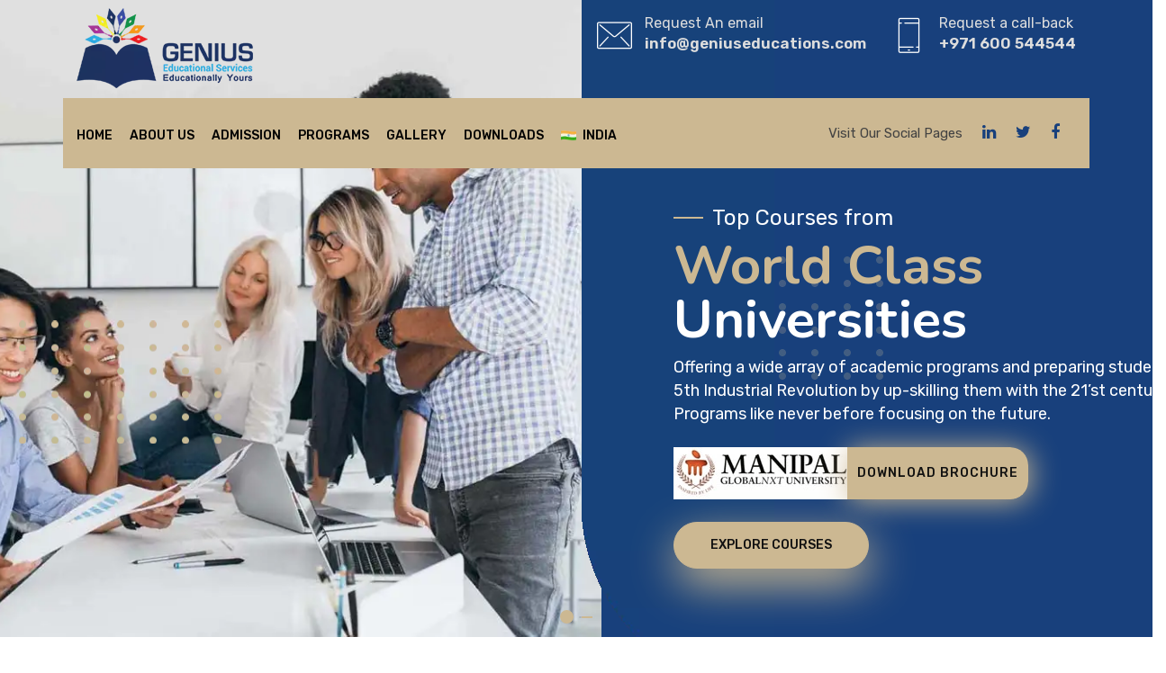

--- FILE ---
content_type: text/html; charset=utf-8
request_url: https://neethuj.com/linkss/genius_education/
body_size: 18438
content:
<!DOCTYPE html><html lang="zxx" data-bt_bb_screen_resolution="xl" class="bt_bb_backgroud_fixed_supported"><head> <meta charset="utf-8"> <title>Genius Education</title> <meta name="description" content="Genius Education serves the society by providing world-class educational opportunities to every single individual."> <meta http-equiv="x-ua-compatible" content="ie=edge"> <meta name="viewport" content="width=device-width, initial-scale=1"> <link rel="shortcut icon" type="image/x-icon" href="images/fav.webp"> <link rel="preconnect" href="https://fonts.googleapis.com"> <link rel="preconnect" href="https://fonts.gstatic.com" crossorigin=""> <link rel="preload stylesheet" href="https://fonts.googleapis.com/css2?family=Nunito:wght@400;600;700;800;900&amp;family=Rubik:wght@300;400;500;600;700;800;900&amp;display=swap" as="style"> <noscript> <link rel="preload stylesheet" href="https://fonts.googleapis.com/css2?family=Nunito:wght@400;600;700;800;900&family=Rubik:wght@300;400;500;600;700;800;900&display=swap" as="style"> </noscript> <link rel="preload stylesheet" href="css/bootstrap.min.css" as="style"> <link rel="preload stylesheet" href="css/font-awesome.min.css" as="style"> <noscript> <link rel="preload stylesheet" href="css/font-awesome.min.css" as="style"> </noscript> <link rel="preload stylesheet" href="css/animate.css" as="style"> <noscript> <link rel="preload stylesheet" href="css/animate.css" as="style"> </noscript> <link rel="preload stylesheet" href="css/owl.carousel.css" as="style"> <noscript> <link rel="preload stylesheet" href="css/owl.carousel.css" as="style"> </noscript> <link rel="preload stylesheet" href="css/slick.css" as="style"> <noscript> <link rel="preload stylesheet" href="css/slick.css" as="style"> </noscript> <link rel="preload stylesheet" href="css/flaticon.css" as="style"> <noscript> <link rel="preload stylesheet" href="css/flaticon.css" as="style"> </noscript> <link rel="preload stylesheet" href="css/magnific-popup.css" as="style"> <noscript> <link rel="preload stylesheet" href="css/magnific-popup.css" as="style"> </noscript> <link rel="preload stylesheet" href="css/rsmenu-main.css" as="style"> <noscript> <link rel="preload stylesheet" href="css/rsmenu-main.css" as="style"> </noscript> <link rel="preload stylesheet" href="css/style.css" as="style"> <link rel="preload stylesheet" href="css/responsive.css" as="style"> <noscript> <link rel="preload stylesheet" href="css/responsive.css" as="style"> </noscript> <link as="font" crossorigin="" href="fonts/Flaticon.woff2" rel="preload" type="font/woff2"> <link as="font" crossorigin="" href="fonts/fontawesome-webfont.woff2?v=4.7.0" rel="preload" type="font/woff2"> <link as="font" crossorigin="" href="https://fonts.gstatic.com/s/rubik/v14/iJWKBXyIfDnIV7nBrXw.woff2" rel="preload" type="font/woff2"> <link as="font" crossorigin="" href="https://fonts.gstatic.com/s/nunito/v16/XRXW3I6Li01BKofA6sKUYevI.woff2" rel="preload" type="font/woff2"> <link rel="preload" as="image" href="images/slide2.webp"></head><body class="defult-home bt_bb_fe_preview_toggle"> <div id="loader" class="loader orange-color" style="display: none;"> <div class="loader-container"> <div class="loader-icon"> <img loading="lazy" class="preloader_img " src="images/fav.webp" alt=""> </div></div></div><div class="main-content"> <div class="full-width-header home8-style4 home9"> <header id="rs-header" class="rs-header"> <div class="topbar-area home9-topbar"> <div class="container"> <div class="row y-middle"> <div class="col-md-6"> <ul class="topbar-contact"> <li> <div class="logo-cat-wrap"> <div class="logo-part"> <a href="/linkss/genius_education/"> <img loading="lazy" class="normal-logo lazy" width="196" height="89" src="images/logo-yellow.webp" alt=""> </a> </div></div></li></ul> </div><div class="col-md-6 "> <ul class="topbar-right"> <li> <i class="flaticon-email"></i> <div style=" display: inline-block;"> <p>Request An email</p><a href="mailto:info@geniuseducations.comm">info@geniuseducations.com</a> </div></li><li> <i class="flaticon-phone"></i> <div style=" display: inline-block;"> <p>Request a call-back</p><a href="mailto:info@geniuseducations.comm">+971 600 544544</a> </div></li></ul> </div></div></div></div><div class="menu-area menu-sticky"> <div class="container" style=" background-color: #ccb892;"> <div class="row y-middle"> <div class="col-lg-2 mobile-show" style=" display: none;"> <div class="logo-cat-wrap"> <div class="logo-part"> <a href="/linkss/genius_education/"> <img loading="lazy" class="normal-logo lazy" width="196" height="89" src="images/logo-yellow.webp" alt=""> </a> </div></div></div><div class="col-lg-8 text-right"> <div class="rs-menu-area"> <div class="main-menu"> <div class="mobile-menu"> <a class="rs-menu-toggle"> <i class="fa fa-bars"></i> </a> </div><nav class="rs-menu rs-menu-close"> <ul class="nav-menu"> <li> <a href="/linkss/genius_education/">Home</a> </li><li> <a href="#about">About Us</a> </li><li> <a href="#admission">Admission </a> </li><li> <a href="#programs">Programs </a> </li><li> <a href="/linkss/genius_education/convocation-gallery">Gallery</a> </li><li> <a href="/linkss/genius_education/downloads">Downloads</a> </li><li> <a href="/linkss/genius_education/india"><img loading="lazy" width="24" height="24" src="images/india1.webp" style="padding-right: 7px;position: relative;top: -1px;" alt="">India</a> </li></ul>  </nav> </div></div></div><div class="col-lg-4"> <ul class="topbar-rights"> <li> <a href="">Visit Our Social Pages</a> </li><li> <a href="https://www.linkedin.com/company/genius-educations" target="_blank"> <i class="fa fa-linkedin"></i> </a> </li><li> <a href="https://twitter.com/geniuseducatio4?lang=en" target="_blank"> <i class="fa fa-twitter"></i> </a> </li><li> <a href="https://www.facebook.com/Genius-Education-Services-108344657302130/" target="_blank"> <i class="fa fa-facebook"></i> </a> </li></ul> </div></div></div></div></header> </div><div id="myModal1" class="modal wow fade " role="dialog" style=" z-index: 9999!important;"> <div class="modal-dialog modal-dialog1"> <div class="modal-content modal-contents" style="padding:0px!important;border-top: none; flex-direction: inherit!important; width: 100%!important;"> <div class="modal-header" style="margin-bottom: 0px;"> <button type="button" class="clos" data-dismiss="modal" style="border-radius: 50%; z-index:9999;background: #ccc;">×</button> </div><div class="modal-body modal-body1 text-center apply-modal" style="padding: 0px!important;"> <div class="row"> <div class="col-md-12" style="padding-left: 0px;"> <img loading="lazy" width="513" height="438" src="images/pop-up2.webp" alt=""> </div></div></div><div class="modal_footer"> </div></div></div></div><div id="myModal5" class="modal wow fade " role="dialog" style=" z-index: 9999!important;"> <div class="modal-dialog modal-dialog1"> <div class="modal-content modal-contents" style="padding:0px!important;border-top: none; flex-direction: inherit!important; width: 100%!important;"> <div class="modal-header" style="margin-bottom: 0px;"> <button type="button" class="clos" data-dismiss="modal" style="border-radius: 50%; z-index:9999;background: #ccc;">×</button> </div><div class="modal-body modal-body1 text-center apply-modal" style="padding: 0px!important;"> <div class="row"> <div class="col-md-12" style="padding-left: 0px;"> <img loading="lazy" width="904" height="1280" src="images/pop-up5.webp" alt=""> </div></div></div></div></div></div><section style="background-color:#18407c"> <div class=""> <div class="slick-slider fade slick-initialized slick-dotted" data-slick="{&quot;lazyLoad&quot;: &quot;progressive&quot;, &quot;cssEase&quot;: &quot;ease-out&quot;, &quot;speed&quot;: &quot;600&quot;, &quot;fade&quot;: true, &quot;arrows&quot;: false, &quot;adaptiveHeight&quot;: true, &quot;dots&quot;: true,&quot;autoplay&quot;: true, &quot;autoplaySpeed&quot;: 5500}" role="toolbar"> <div aria-live="polite" class="slick-list draggable" style="height: 708px;"><div class="slick-track" role="listbox" style="opacity: 1; width: 2880px;"><div class="slick-slide slick-current slick-active" style="width: 1440px; position: relative; left: 0px; top: 0px; z-index: 999; opacity: 1;" data-slick-index="0" aria-hidden="false" tabindex="-1" role="option" aria-describedby="slick-slide00"> <div class="row"> <div class="col-md-6 col-ms-12 wow fadeInLeft animate animated"> <div class=""> <div class="" style="margin-left: -298px;"><span> <img class="mn-img" src="images/slide2.webp" width="966" height="708" alt=""></span> <img loading="lazy" class="shape top-center lazy" src="images/floater-gold-dots.webp" alt="Cirle Shape Img"> </div></div></div><div class="col-md-6 col-ms-12 wow fadeInUp animate animated" style="z-index: 2;background-image:url('images/bgn-gold-dots-transparent.webp');background-position:0 50%;background-size:auto;background-repeat: no-repeat;"> <div class="main-heading"> <span class="superheadline">Top Courses from</span> <h2 class="headline_tag"><span>World Class </span>Universities</h2> <div class="subheadline">Offering a wide array of academic programs and preparing students for the 5th Industrial Revolution by up-skilling them with the 21’st century skills. Programs like never before focusing on the future.</div><div class="pop-up-wrap" style="margin-bottom: 25px;"> <div class="popups popups1"> <img loading="lazy" width="197" height="58" src="images/manipal.webp" alt=""> </div><div class="popups popups1 pop-margin" id="popup-btns5" style=" margin-left: -4px;"> <a href="#id05" tabindex="0">download brochure</a> </div></div><div> <a class="readon yellow-btn" href="#" tabindex="0"> Explore Courses </a> </div><div class="" style="position: absolute; margin-left: -102px; bottom: -64px;z-index: -1"> <span> <img loading="lazy" class="blue-img wow fadeInRight lazy" width="214" height="1200" src="images/bgn-slider-blue-corner-left.webp" alt=""></span> </div></div></div></div></div><div class="slick-slide" style="width: 1440px; position: relative; left: -1440px; top: 0px; z-index: 998; opacity: 0;" data-slick-index="1" aria-hidden="true" tabindex="-1" role="option" aria-describedby="slick-slide01"> <div class="row"> <div class="col-md-6 col-ms-12 wow fadeInLeft animate"> <div class=""> <div class="" style="margin-left: -298px;"><span> <img loading="lazy" class="lazy mn-img" src="images/slide1.webp" width="966" height="708" alt=""></span> <img loading="lazy" class="shape top-center lazy" src="images/floater-gold-dots.webp" alt="Cirle Shape Img"> </div></div></div><div class="col-md-6 col-ms-12 wow fadeInUp animate" style="z-index: 2;background-image:url('images/bgn-gold-dots-transparent.webp');background-position:0 50%;background-size:auto;background-repeat: no-repeat;"> <div class="main-heading"> <span class="superheadline">Top Courses from</span> <h2 class="headline_tag"><span>World Class </span>Universities</h2> <div class="subheadline">Offering a wide array of academic programs and preparing students for the 5th Industrial Revolution by up-skilling them with the 21’st century skills. Programs like never before focusing on the future.</div><div class="pop-up-wrap" style="margin-bottom: 25px;"> <div class="popups popups1"> <img loading="lazy" width="197" height="58" src="images/manipal.webp" alt=""> </div><div class="popups popups1 pop-margin" id="popup-btns6" style=" margin-left: -4px;"> <a href="#id05" tabindex="-1">download brochure</a> </div></div><a class="readon yellow-btn" href="#" tabindex="-1"> Explore Courses </a> <div class="" style="position: absolute; margin-left: -102px; bottom: -64px;z-index: -1"> <span> <img loading="lazy" class="blue-img wow fadeInRight lazy" width="214" height="1200" src="images/bgn-slider-blue-corner-left.webp" alt=""></span> </div></div></div></div></div></div></div><ul class="slick-dots" style="display: flex;" role="tablist"><li class="slick-active" aria-hidden="false" role="presentation" aria-selected="true" aria-controls="navigation00" id="slick-slide00"><button type="button" data-role="none" role="button" tabindex="0">1</button></li><li aria-hidden="true" role="presentation" aria-selected="false" aria-controls="navigation01" id="slick-slide01"><button type="button" data-role="none" role="button" tabindex="0">2</button></li></ul></div></div></section> <section style="padding: 72px 0 55px 0;" class="partner-logos"> <div class="rs-partner"> <div class="container"> <span class="superheadlines">We recruited students for</span> <p class="sub"><span style="color: #18407c;"> &nbsp;200+ leading universities and companies</span></p><div class="rs-carousel1 owl-carousel owl-theme"> <div class="partner-item"> <a href="#"><img loading="lazy" width="92" height="90" src="images/logos/logo1.webp" alt=""></a> </div><div class="partner-item"> <a href="#"><img loading="lazy" width="204" height="68" src="images/logos/logo2.webp" alt=""></a> </div><div class="partner-item"> <a href="#"><img loading="lazy" width="145" height="90" src="images/logos/logo3.webp" alt=""></a> </div><div class="partner-item"> <a href="#"><img loading="lazy" width="204" height="54" src="images/logos/logo4.webp" alt=""></a> </div><div class="partner-item"> <a href="#"><img loading="lazy" width="204" height="42" src="images/logos/logo5.webp" alt=""></a> </div><div class="partner-item"> <a href="#"><img loading="lazy" width="204" height="86" src="images/logos/logo.webp" alt=""></a> </div><div class="partner-item"> <a href="#"><img loading="lazy" width="204" height="63" src="images/logos/logo6.webp" alt=""></a> </div><div class="partner-item"> <a href="#"><img loading="lazy" width="204" height="46" src="images/logos/logo7.webp" alt=""></a> </div><div class="partner-item"> <a href="#"><img loading="lazy" width="204" height="67" src="images/logos/logo8.webp" alt=""></a> </div><div class="partner-item"> <a href="#"><img loading="lazy" width="204" height="31" src="images/logos/logo9.webp" alt=""></a> </div><div class="partner-item"> <a href="#"><img loading="lazy" width="204" height="47" src="images/logos/logo10.webp" alt=""></a> </div><div class="partner-item"> <a href="#"><img loading="lazy" width="204" height="67" src="images/logos/logo11.webp" alt=""></a> </div></div></div></div></section> <div id="about" class="rs-about style9 event-bg" style="padding: 80px 0;"> <div class="container"> <div class="row align-items-center"> <div class="col-lg-6 col-md-12 md-mb-40"> <div class="img-part js-tilt"> <img loading="lazy" width="555" height="515" src="images/about.webp" alt="images"> </div></div><div class="col-lg-6 pl-100 md-pl-15 col-md-12" style="padding-left: 42px;"> <div class="content"> <span class="superheadlines" style="justify-content: flex-start;">Who we are</span> <h2 class="sl-title md-mb-20"><span style="color: #ccb892;">We are Leaders in Online </span>Real Time Education</h2> <p class="desc "> Genius Education serves the society by providing world-class educational opportunities to every single individual.We are the promoter of innovation as well as the protector of tradition. In an increasingly uncertain and volatile world it is both: A dynamic change-agent creating new knowledge, molding new skills and shaping new social identities. A technology oriented institution. We put students at the heart of its enterprise. It is committed to offering them a wide array of academic programs consistent with a rigorous approach to higher education, through the development of a flexible but coherent modular system. Genius education recognizes the key role knowledge will play in social and economic development in the new millennium.</p></div><div class="btn-part"> <a class="readon yellow-btn" href="#"> Explore Courses </a> </div></div></div></div></div><div id="neuron-about" class="about-logo pt-100 pb-100 md-pt-80 md-pb-80" style=" padding: 48px 0 60px 0;"> <div class="container"> <div class="col-md-12 text-center"> <div class="sec-title" style="margin-bottom: 0px;"> <span class="superheadlines">Academic Brilliance</span> <h2 class="sl-title md-mb-20"><span style="color: #ccb892;">With the Academic</span> Brilliance from</h2> </div></div><div class="row align-items-center"> <div class="col-sm-2 wrapper-logo1"> <img loading="lazy" width="135" height="75" src="images/logo/img1.webp" alt=""> </div><div class="col-sm-2 wrapper-logo1"> <img loading="lazy" width="179" height="75" src="images/logo/img2.webp" alt=""> </div><div class="col-sm-2 wrapper-logo1"> <img loading="lazy" src="images/logo/img3.webp" width="150" height="75" alt=""> </div><div class="col-sm-2 wrapper-logo1"> <img loading="lazy" width="195" height="75" src="images/logo/img4.webp" alt=""> </div><div class="col-sm-2 wrapper-logo1"> <img loading="lazy" width="195" height="75" src="images/logo/img5.webp" alt=""> </div><div class="col-sm-2 wrapper-logo1"> <img loading="lazy" width="139" height="75" src="images/logo/img6.webp" alt=""> </div><div class="col-sm-2 wrapper-logo"> <img loading="lazy" width="175" height="105" src="images/logo/img7.webp" alt=""> </div><div class="col-sm-2 wrapper-logo"> <img loading="lazy" width="120" height="130" src="images/logo/img8.webp" alt=""> </div><div class="col-sm-2 wrapper-logo"> <img loading="lazy" width="120" height="92" src="images/logo/img9.webp" alt=""> </div><div class="col-sm-2 wrapper-logo"> <img loading="lazy" width="120" height="123" src="images/logo/img10.webp" alt=""> </div><div class="col-sm-2 wrapper-logo"> <img loading="lazy" width="120" height="118" src="images/logo/img11.webp" alt=""> </div><div class="col-sm-2 wrapper-logo"> <img loading="lazy" width="140" height="70" src="images/logo/img12.webp" alt=""> </div></div></div></div><div class="rs-about video-style pt-120 pb-100 md-pt-90 md-pb-70"> <div class="container relative"> <div class="row"> <div class="col-lg-6 text-center"> <div class="img-part media-icon"> <img loading="lazy" class="video-img lazy" width="462" height="261" src="images/4.webp" alt="Video Image"> <a class="popup-videos" href="https://www.youtube.com/watch?v=LCIN3k69mYU"> <i class="fa fa-play"></i> </a> <img loading="lazy" class="lazy shape top-center animated rotate infinite" src="images/floater-gold-dots.webp" alt="Cirle Shape Img" style=" top: -44px; left: 62%; z-index: -1;"> </div><div class="device-power"></div></div><div class="col-lg-6"> <div class="about-content gray-bg"> <div class="sec-title mb-46 md-mb-30 wow fadeInUp" data-wow-delay="300ms" data-wow-duration="2000ms" style="visibility: visible; animation-duration: 2000ms; animation-delay: 300ms; animation-name: fadeInUp;"> <div class="content"> <span class="superheadlines" style="justify-content: flex-start;">Career Tranformation</span> <h2 class="sl-title md-mb-20"><span style="color: #ccb892;">It’s never too</span> late to begin! </h2> <p class="desc "> A new model of Curriculum from top Universities to help you establish in the online era, teach you 21st-century skills, train you for getting a job, mentorship, and career counseling from Experts! Everything at the comfort of your home with the most affordable courses from the UK and India starting from 600$ per month.</p></div></div></div></div></div></div></div><section class="features"> <div class="container"> <div class="row"> <div class="col-md-4"> <h3 class="subtitle ">Come, learn &amp; Transform</h3> <h2 class="main-title "> We at Genius Education has</h2> <div class="description"> <p>Come up with a curriculum challenging the status quo</p></div><div class="btn-part"> <a class="readon yellow-btn" href="#"> Explore Courses </a> </div></div><div class="col-md-4"> <a class="categories-item" href="#"> <div class="icon-part"> <i class="flaticon-business-and-finance"></i> </div><div class="content-part"> <h4 class="title">Re-Imagining Education</h4> </div></a> <a class="categories-item" href="#"> <div class="icon-part"> <i class="flaticon-best"></i> </div><div class="content-part"> <h4 class="title"> Re-defining Education</h4> </div></a> </div><div class="col-md-4"> <a class="categories-item" href="#"> <div class="icon-part"> <i class="flaticon-bulb"></i> </div><div class="content-part"> <h4 class="title">Re-designing Education</h4> </div></a> <a class="categories-item" href="#"> <div class="icon-part"> <i class="flaticon-career"></i> </div><div class="content-part"> <h4 class="title">Re-Inventing Education</h4> </div></a> </div></div></div></section> <div class="rs-about style9 rs-about1" style="padding: 80px 0 50px 0;"> <div class="container"> <div class="row align-items-center"> <div class="col-md-12 text-center"> <span class="superheadlines">Practical &amp; Applied Education </span> <h2 class="sl-title md-mb-20"><span style="color: #ccb892;">Genius Learning </span> &amp; Teaching Pedagogy</h2> </div><div class="col-lg-6 pl-100 md-pl-15 col-md-12" style="padding-left: 42px;"> <div class="content"> <h2 class="sl-title md-mb-20" style="margin-bottom: 10px; line-height: 35px; color: #000;"><span>Cone of Learning </span> &amp; Vark Theory</h2> <p class="desc "> Genius Education follows the Cone of learning pedagogy. During the 1960s, Edgar Dale theorized that learners retain more information by what they “do” as opposed to what is “heard”, “read” or “observed”. His research led to the development of the Cone of Experience. Today, this “learning by doing” is known as “experiential learning” or “action learning”</p><p>Then we follow the VARK model of learning styles, which suggests that there are four main types of learners: visual, auditory, reading/writing, and kinesthetic. The idea that students learn best when teaching methods and school activities match their learning styles, strengths.</p></div></div><div class="col-lg-6 col-md-12 md-mb-40"> <div class="img-part js-tilt" style="text-align: center;"> <img loading="lazy" width="463" height="401" src="images/cone.webp" alt="images"> </div></div></div></div></div><section class="agency format service-bg" id="features"> <div class="backgrounds-overlay"></div><div class="container"> <div class="row"> <div class="col-md-12 text-center"> <div class="sec-title" style="margin-bottom: 0px;"> <h2 class="sl-title md-mb-20" style=" margin-bottom: 10px;"><span style="color: #ccb892;">Equipping Students </span>for IR 5.0</h2> <h2 class="about-title" style="margin-bottom: 5px;">Evolution of Job and Future Of Job </h2> <span class="superheadlines">Dr Sahid cholayil - Futurist</span> </div></div><div class="col-lg-2 center-content unset-height"> <div class="center-text"> <div> <div class="job-wrap "> <p style="margin-bottom: 10px;"><span class="job-number job-number1">1</span></p><h5 class="job-title1">Industrial Revolution</h5> </div><div class="job-wrap "> <p style="margin-bottom: 10px;"><span class="job-number job-number2">2</span></p><h5 class="job-title2">Information Revolution</h5> </div><div class="job-wrap "> <p style="margin-bottom: 10px;"><span class="job-number job-number3">3</span></p><h5 class="job-title3">Social Revolution</h5> </div></div></div></div><div class="center-content unset-height col-sm-2"> <ul class="icon-collection aos-init"> <li class="about-icon"> <a class="center-content" href="#"> <div class="info-box-icon"> <div class="job-inner job-inner1"> <h5>Maslow'sTheory Job</h5> <h4>Grand Parents</h4> <div> <img loading="lazy" width="64" height="64" src="images/car.webp" alt=""> </div><div class="job-content-wrap job-content-wrap1"> <h2>INDUSTRY 1.0</h2> <p>Mechanisation,Steam Power,Weaving loom</p><div class="icon-bottom icon-bottom1"> <img loading="lazy" width="64" height="64" src="images/system.webp" alt=""> </div></div></div></div></a> </li><li class="bottom-line-content1">INDUSTRIAL REVOLUTION</li></ul> </div><div class="center-content unset-height col-sm-2"> <ul class="icon-collection aos-init"> <li class="about-icon"> <a class="center-content" href="#"> <div class="info-box-icon"> <div class="job-inner job-inner2"> <h5>JOB FOR Standard of Life</h5> <h4>Parents</h4> <div> <img loading="lazy" src="images/worker.webp" alt=""> </div><div class="job-content-wrap job-content-wrap2"> <h2>INDUSTRY 2.0</h2> <p>Mass production,Assembly line,Electrical Energy</p><div class="icon-bottom icon-bottom2"> <img loading="lazy" width="64" height="64" src="images/manufacture.webp" alt=""> </div></div></div></div></a> </li></ul> </div><div class="center-content unset-height col-sm-2"> <ul class="icon-collection aos-init"> <li class="about-icon"> <a class="center-content" href="#"> <div class="info-box-icon"> <div class="job-inner job-inner3"> <h5>Job for Quality<br>of Life</h5> <h4>Your Job</h4> <div> <img loading="lazy" width="64" height="64" src="images/conveyor.webp" alt=""> </div><div class="job-content-wrap job-content-wrap3"> <h2>INDUSTRY 3.0</h2> <p>Automation,Computers and Electronics</p><div class="icon-bottom icon-bottom3"> <img loading="lazy" width="64" height="64" src="images/processor.webp" style="box-shadow: 2px 17px 50px rgb(60 172 205)!important;" alt=""> </div></div></div></div></a> </li><li class="bottom-line-content2">INFORMATION REVOLUTION</li></ul> </div><div class="center-content unset-height col-sm-2"> <ul class="icon-collection aos-init"> <li class="about-icon"> <a class="center-content" href="#"> <div class="info-box-icon"> <div class="job-inner job-inner4"> <h5>JOB FOR MASLOW'S Standard &amp; Quality of life</h5> <h4>Generation "Z"</h4> <div> <img loading="lazy" width="64" height="64" src="images/server.webp" alt=""> </div><div class="job-content-wrap job-content-wrap4"> <h2>INDUSTRY 4.0</h2> <p>Cyber physical systems,Internet of things,Networks</p><div class="icon-bottom icon-bottom4"> <img loading="lazy" width="64" height="64" src="images/wifi.webp" style=" box-shadow: 2px 17px 50px rgb(42 76 108);" alt=""> </div></div></div></div></a> </li><li class="bottom-line-content3">SOCIAL REVOLUTION</li></ul> </div><div class="center-content unset-height col-sm-2"> <ul class="icon-collection aos-init aos-animate" data-aos="fade-left" data-aos-duration="3000"> <li class="about-icon"> <a class="center-content" href="#"> <div class="info-box-icon"> <div class="job-inner job-inner5"> <h5 style=" margin-bottom: 12px;">SHARE, CARE &amp; LOVE Job Not Required</h5> <div> <img loading="lazy" width="64" height="64" src="images/brain.webp" alt=""> </div><div class="job-content-wrap job-content-wrap5"> <h2>INDUSTRY 5.0</h2> <span>ABDUNDANCE ALMOST FREE</span> <ul class="main-job-wrap"> <li>1.Energy</li><li>2.Water</li><li>3.Health</li><li>4.Learning</li><li>5.Time</li><li>6.Money</li><li>7.Expertise</li><li>8.Resourses</li></ul> <p>ARTIFICIAL INTELIGENCE LEBERATE HUMANITY FROM UNSOLVABLE</p><div class="icon-bottom icon-bottom5"> <img loading="lazy" width="64" height="64" src="images/thinking.webp" alt=""> </div></div></div></div></a> </li></ul> </div></div></div></section> <section class="people" style="padding: 0px 0 0px 0;"> <div class=""> <div class="row"> <div class="col-md-3 people-wrap large-img"> <div class="box"> <img loading="lazy" width="349" height="366" src="images/fpdt/img1.webp" alt=""> <div class="box-content"> <h3 class="name">Jack Ma</h3> </div></div><div class="box"> <img loading="lazy" width="349" height="366" src="images/fpdt/img2.webp" alt=""> <div class="box-content"> <h3 class="name">Mohammed bin Rashid Al Maktoum</h3> </div></div></div><div class="col-md-6 people-wrap "> <div class="row"> <div class="col-md-6 people-wrap small-img"> <div class="box"> <img loading="lazy" width="364" height="237" src="images/fpdt/img3.webp" alt=""> <div class="box-content"> <h3 class="name">Elon Musk</h3> </div></div></div><div class="col-md-6 people-wrap small-img"> <div class="box"> <img loading="lazy" width="364" height="237" src="images/fpdt/img5.webp" alt=""> <div class="box-content"> <h3 class="name">Bill gates</h3> </div></div></div><div class="col-md-8 people-wrap middle-img" style="text-align: center; background: linear-gradient( 84deg , #1c335f 0%, #ccb892 100%); padding: 64px 0 0 0;"> <h3 style=" margin-bottom: 10px; color: #fff; color: #fff;">The Entire Curriculum</h3> <p style=" margin-bottom: 10px; color: #fff; color: #fff; color: #fff;">designed based on First Principle Design Thinking used by</p><h2 style=" color: #fff; margin-bottom: 6px;">"STALWARTS"</h2> <p style=" margin-bottom: 10px; color: #fff; color: #fff; color: #fff;">Designed by Dr. Sahid Cholayil</p></div><div class="col-md-4 people-wrap "> <div class="box"> <img loading="lazy" width="243" height="258" src="images/sahid.webp" style=" max-width: none; width: 100%; height:258px;" alt=""> <div class="box-content"> <h3 class="name">Dr. Sahid Cholayil</h3> <p style="margin-bottom: 10px;">Founder, Mission 3G</p></div></div></div><div class="col-md-6 people-wrap small-img"> <div class="box"> <img loading="lazy" width="364" height="237" src="images/fpdt/img4.webp" alt=""> <div class="box-content"> <h3 class="name">steve jobs</h3> </div></div></div><div class="col-md-6 people-wrap small-img"> <div class="box"> <img loading="lazy" width="364" height="237" src="images/fpdt/img-7.webp" alt=""> <div class="box-content"> <h3 class="name">mark zuckerberg</h3> </div></div></div></div></div><div class="col-md-3 people-wrap large-img"> <div class="box"> <img loading="lazy" width="349" height="366" src="images/fpdt/img6.webp" alt=""> <div class="box-content"> <h3 class="name">Aristotle</h3> </div></div><div class="box"> <img loading="lazy" width="349" height="366" src="images/fpdt/img7.webp" alt=""> <div class="box-content"> <h3 class="name">Lee Kuan Yew</h3> </div></div></div></div></div></section> <div id="rs-categories" class="rs-categories style1 pt-60 pb-40 md-pt-64 md-pb-40"> <div class="container"> <div class="row y-middle md-mb-30"> <div class="col-md-6 sm-mb-30"> <span class="superheadlines" style="justify-content: flex-start;">What We provide</span> <h2 class="sl-title md-mb-20"><span style="color: #ccb892;">Our</span> Services</h2> </div></div><div class="row"> <div class="col-lg-3 col-md-6 mb-30 wow fadeInUp" data-wow-delay="300ms" data-wow-duration="2000ms" style="visibility: visible; animation-duration: 2000ms; animation-delay: 300ms; animation-name: fadeInUp;"> <a class="categories-item" href="#"> <div class="icon-part"> <i class="flaticon-career"></i> </div><div class="content-part"> <h4 class="title">Learn your Dream Program with Us! </h4> </div></a> </div><div class="col-lg-3 col-md-6 mb-30 wow fadeInUp" data-wow-delay="400ms" data-wow-duration="2000ms" style="visibility: visible; animation-duration: 2000ms; animation-delay: 400ms; animation-name: fadeInUp;"> <a class="categories-item" href="#"> <div class="icon-part"> <i class="flaticon-pen"></i> </div><div class="content-part"> <h4 class="title"> Study at the comfort of your Home</h4> </div></a> </div><div class="col-lg-3 col-md-6 mb-30 wow fadeInUp" data-wow-delay="500ms" data-wow-duration="2000ms" style="visibility: visible; animation-duration: 2000ms; animation-delay: 500ms; animation-name: fadeInUp;"> <a class="categories-item" href="#"> <div class="icon-part"> <i class="flaticon-money"></i> </div><div class="content-part"> <h4 class="title">The most Affordable Programs</h4> </div></a> </div><div class="col-lg-3 col-md-6 mb-30 wow fadeInUp" data-wow-delay="500ms" data-wow-duration="2000ms" style="visibility: visible; animation-duration: 2000ms; animation-delay: 500ms; animation-name: fadeInUp;"> <a class="categories-item" href="#"> <div class="icon-part"> <i class="flaticon-bulb"></i> </div><div class="content-part"> <h4 class="title">Develop new skills and career-changing expertise </h4> </div></a> </div></div></div></div><div class="rs-cta main-home"> <div class="partition-bg-wrap"> <div class="container"> <div class="row"> <div class="offset-lg-6"></div><div class="col-lg-6 pl-70 md-pl-15"> <div class="sec-title3 mb-40"> <h2 class="title white-color mb-16" style=" padding-bottom: 20px;"> At Genius Education</h2> <div class="desc white-color pr-100 md-pr-0">Here you will get expert mentors to guide you in each and every area of your learning journey. We also have live support available for 24 hours, seven days a week.</div></div></div><div class="rs-counter style2-about" style=" width: 100%;"> <div class="container"> <div class="row couter-area"> <div class="col-lg-3 col-md-6 sm-mb-30"> <div class="counter-item text-center"> <h2 class="rs-count plus">150000</h2> <h4 class="title mb-0">Student Passed</h4> </div></div><div class="col-lg-3 col-md-6 sm-mb-30"> <div class="counter-item text-center"> <h2 class="rs-count plus">10</h2> <h4 class="title mb-0">Years</h4> </div></div><div class="col-lg-3 col-md-6 sm-mb-30"> <div class="counter-item text-center"> <h2 class="rs-count plus">10</h2> <h4 class="title mb-0">Convocation Hosted</h4> </div></div><div class="col-lg-3 col-md-6 sm-mb-30"> <div class="counter-item text-center"> <h2 class="rs-count plus">20</h2> <h4 class="title mb-0">Branches All Round</h4> </div></div></div></div></div></div></div></div></div><div id="programs" class="rs-categories home9-style event-bg pt-60 pb-60 "> <div class="container"> <div class="sec-title3 text-center mb-45"> <span class="superheadlines">Choose Your Path</span> <h2 class="sl-title md-mb-20"><span style="color: #ccb892;">Study With</span> Us</h2> </div><div class="row"> <div class="col-lg-4 md-mb-40"> <div class="categories-items"> <div class="images-part"> <a href="#"><img loading="lazy" width="360" height="240" src="images/1.webp" alt=""></a> </div><div class="image-content"> <div class="effect-icon"> <i class="fa fa-paperclip"></i> </div><div class="title"> <a href="#">International University Courses</a> </div><div class="description"> <p>Learn from the top UK Universities both undergraduate and postgraduate</p></div><div class="button-bottom"> <div class="button-effect"> <a href="#id01" id="popup-btns">Join Program</a> </div></div></div></div></div><div class="col-lg-4 md-mb-40"> <div class="categories-items"> <div class="images-part"> <a href="#"><img loading="lazy" width="360" height="240" src="images/2.webp" alt=""></a> </div><div class="image-content"> <div class="effect-icon"> <i class="fa fa-graduation-cap"></i> </div><div class="title"> <a href="#">Indian University Courses</a> </div><div class="description"> <p>Learn from the top Indian Universities both undergraduate and postgraduate</p></div><div class="button-bottom"> <div class="button-effect"> <a href="#id02" id="popup-btns2">Join Program</a> </div></div></div></div></div><div class="col-lg-4"> <div class="categories-items"> <div class="images-part"> <a href="#"><img loading="lazy" width="360" height="240" src="images/3.webp" alt=""></a> </div><div class="image-content"> <div class="effect-icon"> <i class="fa fa-laptop"></i> </div><div class="title"> <a href="#">Online Courses</a> </div><div class="description"> <p style="margin-bottom:51px;">Begin your journey with Genius Education</p></div><div class="button-bottom"> <div class="button-effect"> <a href="#">Join Program</a> </div></div></div></div></div></div></div></div><section class="trip" style="padding: 60px 0;"> <div class="container"> <div class="row"> <div class="col-md-12 text-center" style="margin-bottom: 38px;"> <span class="superheadlines" style=" margin-bottom: 13px;">A packed trip filled with growth, connection, and tons of fun.</span> <h2 class="sl-title md-mb-20" style=" margin-bottom: 8px;"><span style="color: #ccb892; ">Annual Education Trip</span> for all the students</h2> <span style=" font-size: 16px;margin-bottom: 30px;padding: 21px;">Location and entire plan will be designed by students</span> </div><div class="col-md-2 top-space "> <div class="trip-items"> <img loading="lazy" width="165" height="250" src="images/trip/img1.webp" alt=""> </div></div><div class="col-md-2"> <div class="trip-items"> <img loading="lazy" width="165" height="250" src="images/trip/img2.webp" alt=""> </div></div><div class="col-md-2 top-space"> <div class="trip-items"> <img loading="lazy" width="165" height="250" src="images/trip/img3.webp" alt=""> </div></div><div class="col-md-2"> <div class="trip-items"> <img loading="lazy" width="165" height="250" src="images/trip/img4.webp" alt=""> </div></div><div class="col-md-2 top-space"> <div class="trip-items"> <img loading="lazy" width="165" height="250" src="images/trip/img5.webp" alt=""> </div></div><div class="col-md-2"> <div class="trip-items"> <img loading="lazy" width="165" height="250" src="images/trip/img6.webp" alt=""> </div></div></div></div></section> <section style="padding: 60px 0 60px 0;" class="event-bg"> <div class="rs-partner rs-gallery "> <div class="container"> <span class="superheadlines">Free Profile Upgrade to all our Students</span> <h2 class="sl-title md-mb-20" style="text-align: center;margin-bottom: 28px;"><span style="color: #ccb892;">Career &amp; Personal</span> Branding Package</h2> <div class="rs-carousel2 owl-carousel owl-theme"> <div class="partner-item"> <div class="featured-item style-3"> <div class="featured-icon"><img loading="lazy" src="images/business-card-pieces.webp" alt=""> <span class="border-anim"></span> </div><div class="course-prices"> <span class="price">Free</span> </div><div class="featured-title"> <h5>Business Card</h5> </div></div></div><div class="partner-item"> <div class="featured-item style-3"> <div class="featured-icon"> <img loading="lazy" src="images/videocall.webp" alt=""> <span class="border-anim"></span> </div><div class="course-prices"> <span class="price">Free</span> </div><div class="featured-title"> <h5>Profile Video</h5> </div></div></div><div class="partner-item"> <div class="featured-item style-3"> <div class="featured-icon"><img loading="lazy" src="images/email.webp" alt=""> <span class="border-anim"></span> </div><div class="course-prices"> <span class="price">Free</span> </div><div class="featured-title"> <h5> Letter Head</h5> </div></div></div><div class="partner-item"> <div class="featured-item style-3"> <div class="featured-icon"> <img loading="lazy" src="images/cv.webp" alt=""> <span class="border-anim"></span> </div><div class="course-prices"> <span class="price">Free</span> </div><div class="featured-title"> <h5>Ideal Resume</h5> </div></div></div><div class="partner-item"> <div class="featured-item style-3"> <div class="featured-icon"><img loading="lazy" src="images/idea.webp" alt=""> <span class="border-anim"></span> </div><div class="course-prices"> <span class="price">Free</span> </div><div class="featured-title"> <h5> Designation Strategy</h5> </div></div></div><div class="partner-item"> <div class="featured-item style-3"> <div class="featured-icon"><img loading="lazy" src="images/profile.webp" alt=""> <span class="border-anim"></span> </div><div class="course-prices"> <span class="price">Free</span> </div><div class="featured-title"> <h5>Professional Display Pictures</h5> </div></div></div><div class="partner-item"> <div class="featured-item style-3"> <div class="featured-icon"><img loading="lazy" src="images/job-interview.webp" alt=""> <span class="border-anim"></span> </div><div class="course-prices"> <span class="price">Free</span> </div><div class="featured-title"> <h5>Interview Skills</h5> </div></div></div><div class="partner-item"> <div class="featured-item style-3"> <div class="featured-icon"> <img loading="lazy" src="images/psychometric.webp" alt=""> <span class="border-anim"></span> </div><div class="course-prices"> <span class="price">Free</span> </div><div class="featured-title"> <h5>Psychometric Assessment</h5> </div></div></div></div></div></div></section> <div id="rs-popular-courses" class="rs-popular-courses style1 orange-color modify1 pt-60 pb-60 md-pt-70 md-pb-70 "> <div class="container"> <div class="sec-title6 text-center"> <span class="superheadlines"> 21'st Century Skills Certifications</span> <h2 class="sl-title md-mb-20"><span style="color: #ccb892;"> Free with </span>all Programs</h2> </div><div class="gridFilter style2 text-center mb-30"> <button class="active" data-filter=".filter1">Sales &amp; Marketing</button> <button data-filter=".filter2">Technology</button> <button data-filter=".filter3">Design</button> <button data-filter=".filter4">Communication</button> <button data-filter=".filter5">Life</button> <button data-filter=".filter6">Finance</button> <button data-filter="*">All</button> </div><div class="row grid"> <div class="col-lg-3 col-md-6 grid-item filter1"> <div class="courses-item mb-30"> <div class="img-part"> <div class="meta-list"> <a href="">Sales &amp; Marketing</a> </div><img loading="lazy" width="261" height="167" src="images/programs/digital-marketing.webp" alt=""> <div style="position: relative;"> <span class="course-price"> $100 </span> </div></div><div class="content-part"> <ul class="list-unstyled"> <li> <i class="fa fa-signal"></i> Intermediate</li><li> <i class="fa fa-clock-o"></i> 10 week</li></ul> <h3 class="title"><a href="">Digital marketing</a></h3> </div></div></div><div class="col-lg-3 col-md-6 grid-item filter1 filter1"> <div class="courses-item mb-30"> <div class="img-part"> <div class="meta-list"> <a href="">Sales &amp; Marketing</a> </div><img loading="lazy" width="261" height="167" src="images/programs/social-media-marketing.webp" alt=""> <div style="position: relative;"> <span class="course-price"> $150 </span> </div></div><div class="content-part"> <ul class="list-unstyled"> <li> <i class="fa fa-signal"></i> Intermediate</li><li> <i class="fa fa-clock-o"></i> 10 week</li></ul> <ul class="meta-part"> <div class="meta-list"> <a href="">Sales &amp; Marketing</a> </div></ul> <h3 class="title"><a href="">Social Media marketing</a></h3> </div></div></div><div class="col-lg-3 col-md-6 grid-item filter1 "> <div class="courses-item mb-30"> <div class="img-part"> <div class="meta-list"> <a href="">Sales &amp; Marketing</a> </div><img loading="lazy" width="261" height="167" src="images/programs/entrepreneurship.webp" alt=""> <div style="position: relative;"> <span class="course-price"> $160 </span> </div></div><div class="content-part"> <ul class="list-unstyled"> <li> <i class="fa fa-signal"></i> Intermediate</li><li> <i class="fa fa-clock-o"></i> 10 week</li></ul> <h3 class="title"><a href="course-single.html">Entrepreneurship</a></h3> </div></div></div><div class="col-lg-3 col-md-6 grid-item filter1 "> <div class="courses-item md-mb-30"> <div class="img-part"> <div class="meta-list"> <a href="">Sales &amp; Marketing</a> </div><img loading="lazy" width="261" height="167" src="images/programs/human-resources.webp" alt=""> <div style="position: relative;"> <span class="course-price"> $100 </span> </div></div><div class="content-part"> <ul class="list-unstyled"> <li> <i class="fa fa-signal"></i> Intermediate</li><li> <i class="fa fa-clock-o"></i> 10 week</li></ul> <h3 class="title"><a href="">Human Resources</a></h3> </div></div></div><div class="col-lg-3 col-md-6 grid-item filter1 "> <div class="courses-item sm-mb-30"> <div class="img-part"> <div class="meta-list"> <a href="">Sales &amp; Marketing</a> </div><img loading="lazy" width="261" height="167" src="images/programs/network-marketing.webp" alt=""> <div style="position: relative;"> <span class="course-price"> $130 </span> </div></div><div class="content-part"> <ul class="list-unstyled"> <li> <i class="fa fa-signal"></i> Intermediate</li><li> <i class="fa fa-clock-o"></i> 10 week</li></ul> <h3 class="title"><a href="">Network Marketing &amp; Direct selling </a></h3> </div></div></div><div class="col-lg-3 col-md-6 grid-item filter1 "> <div class="courses-item sm-mb-30"> <div class="img-part"> <div class="meta-list"> <a href="">Sales &amp; Marketing</a> </div><img loading="lazy" width="261" height="167" src="images/programs/sales-management.webp" alt=""> <div style="position: relative;"> <span class="course-price"> $120 </span> </div></div><div class="content-part"> <ul class="list-unstyled"> <li> <i class="fa fa-signal"></i> Intermediate</li><li> <i class="fa fa-clock-o"></i> 10 week</li></ul> <h3 class="title"><a href="">Sales &amp; Sales Management</a></h3> </div></div></div><div class="col-lg-3 col-md-6 grid-item filter1 "> <div class="courses-item sm-mb-30"> <div class="img-part"> <div class="meta-list"> <a href="">Sales &amp; Marketing</a> </div><img loading="lazy" width="261" height="167" src="images/programs/business.webp" alt=""> <div style="position: relative;"> <span class="course-price"> $150 </span> </div></div><div class="content-part"> <ul class="list-unstyled"> <li> <i class="fa fa-signal"></i> Intermediate</li><li> <i class="fa fa-clock-o"></i> 10 week</li></ul> <h3 class="title"><a href="">The 4 Quadrants of Business</a></h3> </div></div></div><div class="col-lg-3 col-md-6 grid-item filter2 "> <div class="courses-item"> <div class="img-part"> <div class="meta-list"> <a href="">Technology</a> </div><img loading="lazy" width="261" height="167" src="images/programs/ai.webp" alt=""> <div style="position: relative;"> <span class="course-price"> $120 </span> </div></div><div class="content-part"> <ul class="list-unstyled"> <li> <i class="fa fa-signal"></i> Intermediate</li><li> <i class="fa fa-clock-o"></i> 10 week</li></ul> <h3 class="title"><a href="">Artificial Intelligence</a></h3> </div></div></div><div class="col-lg-3 col-md-6 grid-item filter2 "> <div class="courses-item sm-mb-30"> <div class="img-part"> <div class="meta-list"> <a href="">Technology</a> </div><img loading="lazy" width="261" height="167" src="images/programs/python.webp" alt=""> <div style="position: relative;"> <span class="course-price"> $170 </span> </div></div><div class="content-part"> <ul class="list-unstyled"> <li> <i class="fa fa-signal"></i> Intermediate</li><li> <i class="fa fa-clock-o"></i> 10 week</li></ul> <h3 class="title"><a href="">Python</a></h3> </div></div></div><div class="col-lg-3 col-md-6 grid-item filter2 "> <div class="courses-item sm-mb-30"> <div class="img-part"> <div class="meta-list"> <a href="">Technology</a> </div><img loading="lazy" width="261" height="167" src="images/programs/web-development.webp" alt=""> <div style="position: relative;"> <span class="course-price"> $140 </span> </div></div><div class="content-part"> <ul class="list-unstyled"> <li> <i class="fa fa-signal"></i> Intermediate</li><li> <i class="fa fa-clock-o"></i> 10 week</li></ul> <h3 class="title"><a href="">Web Development </a></h3> </div></div></div><div class="col-lg-3 col-md-6 grid-item filter2 "> <div class="courses-item sm-mb-30"> <div class="img-part"> <div class="meta-list"> <a href="">Technology</a> </div><img loading="lazy" width="261" height="167" src="images/programs/ms-office.webp" alt=""> <div style="position: relative;"> <span class="course-price"> $180 </span> </div></div><div class="content-part"> <ul class="list-unstyled"> <li> <i class="fa fa-signal"></i> Intermediate</li><li> <i class="fa fa-clock-o"></i> 10 week</li></ul> <h3 class="title"><a href="">MS Office </a></h3> </div></div></div><div class="col-lg-3 col-md-6 grid-item filter3 "> <div class="courses-item sm-mb-30"> <div class="img-part"> <div class="meta-list"> <a href="">Design</a> </div><img loading="lazy" width="261" height="167" src="images/programs/canva.webp" alt=""> <div style="position: relative;"> <span class="course-price"> $140 </span> </div></div><div class="content-part"> <ul class="list-unstyled"> <li> <i class="fa fa-signal"></i> Intermediate</li><li> <i class="fa fa-clock-o"></i> 10 week</li></ul> <h3 class="title"><a href=""> Canva</a></h3> </div></div></div><div class="col-lg-3 col-md-6 grid-item filter3 "> <div class="courses-item sm-mb-30"> <div class="img-part"> <div class="meta-list"> <a href="">Design</a> </div><img loading="lazy" width="261" height="167" src="images/programs/content-writing.webp" alt=""> <div style="position: relative;"> <span class="course-price"> $120 </span> </div></div><div class="content-part"> <ul class="list-unstyled"> <li> <i class="fa fa-signal"></i> Intermediate</li><li> <i class="fa fa-clock-o"></i> 10 week</li></ul> <h3 class="title"><a href=""> Creative content writing</a></h3> </div></div></div><div class="col-lg-3 col-md-6 grid-item filter3 "> <div class="courses-item sm-mb-30"> <div class="img-part"> <div class="meta-list"> <a href="">Design</a> </div><img loading="lazy" width="261" height="167" src="images/programs/video-making.webp" alt=""> <div style="position: relative;"> <span class="course-price"> $150 </span> </div></div><div class="content-part"> <ul class="list-unstyled"> <li> <i class="fa fa-signal"></i> Intermediate</li><li> <i class="fa fa-clock-o"></i> 10 week</li></ul> <h3 class="title"><a href="">Video Making</a></h3> </div></div></div><div class="col-lg-3 col-md-6 grid-item filter4 "> <div class="courses-item sm-mb-30"> <div class="img-part"> <div class="meta-list"> <a href="">Communication</a> </div><img loading="lazy" width="261" height="167" src="images/programs/communication-skill.webp" alt=""> <div style="position: relative;"> <span class="course-price"> $120 </span> </div></div><div class="content-part"> <ul class="list-unstyled"> <li> <i class="fa fa-signal"></i> Intermediate</li><li> <i class="fa fa-clock-o"></i> 10 week</li></ul> <h3 class="title"><a href=""> Communication skill</a></h3> </div></div></div><div class="col-lg-3 col-md-6 grid-item filter4 "> <div class="courses-item sm-mb-30"> <div class="img-part"> <div class="meta-list"> <a href="">Communication</a> </div><img loading="lazy" width="261" height="167" src="images/programs/presentation-skills.webp" alt=""> <div style="position: relative;"> <span class="course-price"> $160 </span> </div></div><div class="content-part"> <ul class="list-unstyled"> <li> <i class="fa fa-signal"></i> Intermediate</li><li> <i class="fa fa-clock-o"></i> 10 week</li></ul> <h3 class="title"><a href=""> Presentation skill</a></h3> </div></div></div><div class="col-lg-3 col-md-6 grid-item filter4 "> <div class="courses-item sm-mb-30"> <div class="img-part"> <div class="meta-list"> <a href="">Communication</a> </div><img loading="lazy" width="261" height="167" src="images/programs/negotiation.webp" alt=""> <div style="position: relative;"> <span class="course-price"> $140 </span> </div></div><div class="content-part"> <ul class="list-unstyled"> <li> <i class="fa fa-signal"></i> Intermediate</li><li> <i class="fa fa-clock-o"></i> 10 week</li></ul> <h3 class="title"><a href="">Negotiation/<br>Persuasion</a></h3> </div></div></div><div class="col-lg-3 col-md-6 grid-item filter4 "> <div class="courses-item sm-mb-30"> <div class="img-part"> <div class="meta-list"> <a href="">Communication</a> </div><img loading="lazy" width="261" height="167" src="images/programs/mo-ceremony.webp" alt=""> <div style="position: relative;"> <span class="course-price"> $120 </span> </div></div><div class="content-part"> <ul class="list-unstyled"> <li> <i class="fa fa-signal"></i> Intermediate</li><li> <i class="fa fa-clock-o"></i> 10 week</li></ul> <h3 class="title"><a href="">Master of Ceremony</a></h3> </div></div></div><div class="col-lg-3 col-md-6 grid-item filter4 "> <div class="courses-item sm-mb-30"> <div class="img-part"> <div class="meta-list"> <a href="">Communication</a> </div><img loading="lazy" width="261" height="167" src="images/programs/brand-management.webp" alt=""> <div style="position: relative;"> <span class="course-price"> $160 </span> </div></div><div class="content-part"> <ul class="list-unstyled"> <li> <i class="fa fa-signal"></i> Intermediate</li><li> <i class="fa fa-clock-o"></i> 10 week</li></ul> <h3 class="title"><a href="">Self Image &amp; brand Management</a></h3> </div></div></div><div class="col-lg-3 col-md-6 grid-item filter4 "> <div class="courses-item sm-mb-30"> <div class="img-part"> <div class="meta-list"> <a href="">Communication</a> </div><img loading="lazy" width="261" height="167" src="images/programs/public-speaking.webp" alt=""> <div style="position: relative;"> <span class="course-price"> $130 </span> </div></div><div class="content-part"> <ul class="list-unstyled"> <li> <i class="fa fa-signal"></i> Intermediate</li><li> <i class="fa fa-clock-o"></i> 10 week</li></ul> <h3 class="title"><a href="">Public Speaking skills</a></h3> </div></div></div><div class="col-lg-3 col-md-6 grid-item filter5 "> <div class="courses-item sm-mb-30"> <div class="img-part"> <div class="meta-list"> <a href="">Life</a> </div><img loading="lazy" width="261" height="167" src="images/programs/ei.webp" alt=""> <div style="position: relative;"> <span class="course-price"> $130 </span> </div></div><div class="content-part"> <ul class="list-unstyled"> <li> <i class="fa fa-signal"></i> Intermediate</li><li> <i class="fa fa-clock-o"></i> 10 week</li></ul> <h3 class="title"><a href="">Emotional Intelligence</a></h3> </div></div></div><div class="col-lg-3 col-md-6 grid-item filter5 "> <div class="courses-item sm-mb-30"> <div class="img-part"> <div class="meta-list"> <a href="">Life</a> </div><img loading="lazy" width="261" height="167" src="images/programs/task-management.webp" alt=""> <div style="position: relative;"> <span class="course-price"> $120 </span> </div></div><div class="content-part"> <ul class="list-unstyled"> <li> <i class="fa fa-signal"></i> Intermediate</li><li> <i class="fa fa-clock-o"></i> 10 week</li></ul> <h3 class="title"><a href="">Task management</a></h3> </div></div></div><div class="col-lg-3 col-md-6 grid-item filter5 "> <div class="courses-item sm-mb-30"> <div class="img-part"> <div class="meta-list"> &lt;<a href="">Life</a> </div><img loading="lazy" width="261" height="167" src="images/programs/life-management.webp" alt=""> <div style="position: relative;"> <span class="course-price"> $160 </span> </div></div><div class="content-part"> <ul class="list-unstyled"> <li> <i class="fa fa-signal"></i> Intermediate</li><li> <i class="fa fa-clock-o"></i> 10 week</li></ul> <h3 class="title"><a href="">Life Management skill</a></h3> </div></div></div><div class="col-lg-3 col-md-6 grid-item filter5 "> <div class="courses-item sm-mb-30"> <div class="img-part"> <div class="meta-list"> <a href="">Life</a> </div><img loading="lazy" width="261" height="167" src="images/programs/relationship-management.webp" alt=""> <div style="position: relative;"> <span class="course-price"> $120 </span> </div></div><div class="content-part"> <ul class="list-unstyled"> <li> <i class="fa fa-signal"></i> Intermediate</li><li> <i class="fa fa-clock-o"></i> 10 week</li></ul> <h3 class="title"><a href="">Relationship management </a></h3> </div></div></div><div class="col-lg-3 col-md-6 grid-item filter5 "> <div class="courses-item sm-mb-30"> <div class="img-part"> <div class="meta-list"> <a href="">Life</a> </div><img loading="lazy" width="261" height="167" src="images/programs/migration.webp" alt=""> <div style="position: relative;"> <span class="course-price"> $150 </span> </div></div><div class="content-part"> <ul class="list-unstyled"> <li> <i class="fa fa-signal"></i> Intermediate</li><li> <i class="fa fa-clock-o"></i> 10 week</li></ul> <h3 class="title"><a href="">Benefits of Migration/Immigration </a></h3> </div></div></div><div class="col-lg-3 col-md-6 grid-item filter5 "> <div class="courses-item sm-mb-30"> <div class="img-part"> <div class="meta-list"> <a href="">Life</a> </div><img loading="lazy" width="261" height="167" src="images/programs/adversity.webp" alt=""> <div style="position: relative;"> <span class="course-price"> $130 </span> </div></div><div class="content-part"> <ul class="list-unstyled"> <li> <i class="fa fa-signal"></i> Intermediate</li><li> <i class="fa fa-clock-o"></i> 10 week</li></ul> <h3 class="title"><a href="">Adversity Management</a></h3> </div></div></div><div class="col-lg-3 col-md-6 grid-item filter5 "> <div class="courses-item sm-mb-30"> <div class="img-part"> <div class="meta-list"> <a href="">Life</a> </div><img loading="lazy" width="261" height="167" src="images/programs/life-coach.webp" alt=""> <div style="position: relative;"> <span class="course-price"> $140 </span> </div></div><div class="content-part"> <ul class="list-unstyled"> <li> <i class="fa fa-signal"></i> Intermediate</li><li> <i class="fa fa-clock-o"></i> 10 week</li></ul> <h3 class="title"><a href="">Being Life-Long Coachable</a></h3> </div></div></div><div class="col-lg-3 col-md-6 grid-item filter5 "> <div class="courses-item sm-mb-30"> <div class="img-part"> <div class="meta-list"> <a href="">Life</a> </div><img loading="lazy" width="261" height="167" src="images/programs/time-management.webp" alt=""> <div style="position: relative;"> <span class="course-price"> $160 </span> </div></div><div class="content-part"> <ul class="list-unstyled"> <li> <i class="fa fa-signal"></i> Intermediate</li><li> <i class="fa fa-clock-o"></i> 10 week</li></ul> <h3 class="title"><a href="">Time Management</a></h3> </div></div></div><div class="col-lg-3 col-md-6 grid-item filter5 "> <div class="courses-item sm-mb-30"> <div class="img-part"> <div class="meta-list"> <a href="">Life</a> </div><img loading="lazy" width="261" height="167" src="images/programs/health.webp" alt=""> <div style="position: relative;"> <span class="course-price"> $150 </span> </div></div><div class="content-part"> <ul class="list-unstyled"> <li> <i class="fa fa-signal"></i> Intermediate</li><li> <i class="fa fa-clock-o"></i> 10 week</li></ul> <h3 class="title"><a href="">Health &amp; Wellness </a></h3> </div></div></div><div class="col-lg-3 col-md-6 grid-item filter5 "> <div class="courses-item sm-mb-30"> <div class="img-part"> <div class="meta-list"> <a href="">Life</a> </div><img loading="lazy" width="261" height="167" src="images/programs/career.webp" alt=""> <div style="position: relative;"> <span class="course-price"> $170 </span> </div></div><div class="content-part"> <ul class="list-unstyled"> <li> <i class="fa fa-signal"></i> Intermediate</li><li> <i class="fa fa-clock-o"></i> 10 week</li></ul> <h3 class="title"><a href="">Career Counselling</a></h3> </div></div></div><div class="col-lg-3 col-md-6 grid-item filter6 "> <div class="courses-item sm-mb-30"> <div class="img-part"> <div class="meta-list"> <a href="">Finance</a> </div><img loading="lazy" width="261" height="167" src="images/programs/finance.webp" alt=""> <div style="position: relative;"> <span class="course-price"> $140 </span> </div></div><div class="content-part"> <ul class="list-unstyled"> <li> <i class="fa fa-signal"></i> Intermediate</li><li> <i class="fa fa-clock-o"></i> 10 week</li></ul> <h3 class="title"><a href="">Basic Financial literacy</a></h3> </div></div></div></div></div></div><section class="people people1 event-bg" style="padding:70px 0px 70px 0;"> <div class="container"> <div class="row"> <div class="col-md-12 text-center"> <h2 class="sl-title md-mb-20" style=" margin-bottom: 15px;"><span style="color: #ccb892; ">Our Students Will Transform</span> Through Reading</h2> <span style=" font-size: 16px;margin-bottom: 30px;padding: 21px;">Do you want to know what ultra-successful people have in common?It’s not just successful businesses and careers,<br>they are also avid readers.</span> </div><div class="col-md-2"> <a href="#1" class="read-icon"> <img loading="lazy" width="195" height="212" src="images/people/1.webp" alt=""> <div class="info">"I’ve found reading books very intellectually fulfilling. Books allow you to fully explore a topic and immerse yourself in a deeper way than most media today"</div></a> </div><div class="col-md-2"> <a href="#1" class="read-icon"> <img loading="lazy" width="195" height="212" src="images/people/2.webp" alt=""> <div class="info"> "Reading books is my favorite way to learn about a new topic”</div></a> </div><div class="col-md-2"> <a href="#1" class="read-icon"> <img loading="lazy" width="195" height="212" src="images/people/3.webp" alt=""> <div class="info"> “Every now and then a book comes along that reaches the marrow of your bones, settles in, and stays forever. This is one. I love being surrounded by books.”</div></a> </div><div class="col-md-2"> <a href="#1" class="read-icon"> <img loading="lazy" width="195" height="212" src="images/people/4.webp" alt=""> <div class="info"> “He has an abiding love of reading, and it has played a key role in forming him as a leader.”</div></a> </div><div class="col-md-2"> <a href="#1" class="read-icon"> <img loading="lazy" width="195" height="212" src="images/people/5.webp" alt=""> <div class="info"> Whenever anyone asks him how he learned to build space-traveling rockets, this is his three-word answer: "I read books."</div></a> </div><div class="col-md-2"> <a href="#1" class="read-icon"> <img loading="lazy" width="195" height="212" src="images/people/6.webp" alt=""> <div class="info"> “I hope you enjoy reading these as much as I did”</div></a> </div></div></div></section> <div class="rs-testimonial style3 books"> <div class="container"> <div class="col-md-12"> <h2 class="sl-title md-mb-20"><span style="color: #ccb892;">Top 100 Books </span>One Must Read! </h2> <p class="desc"> Our students will review the top 100 books as Genius Education believes Books are the most profitable investment. We are going to train them to think like a billionaire by making them read books written by the billionaires. Studying billionaires can be a big game changer towards shifting our students' mindset to thinking like them. Most of the billionaires took decades to earn those billions. Learning their strategies can shorten the learning curve! </p></div><div class="rs-carousel3 owl-carousel owl-item"> <div class="testi-item"> <div class="user-info"> <img loading="lazy" width="97" height="150" src="images/books/book1.webp" alt=""> </div></div><div class="testi-item"> <div class="user-info"> <img loading="lazy" width="99" height="150" src="images/books/book2.webp" alt=""> </div></div><div class="testi-item"> <div class="user-info"> <img loading="lazy" width="100" height="150" src="images/books/book3.webp" alt=""> </div></div><div class="testi-item"> <div class="user-info"> <img loading="lazy" width="96" height="150" src="images/books/book4.webp" alt=""> </div></div><div class="testi-item"> <div class="user-info"> <img loading="lazy" width="99" height="150" src="images/books/book5.webp" alt=""> </div></div><div class="testi-item"> <div class="user-info"> <img loading="lazy" width="99" height="150" src="images/books/book7.webp" alt=""> </div></div><div class="testi-item"> <div class="user-info"> <img loading="lazy" width="106" height="150" src="images/books/book8.webp" alt=""> </div></div><div class="testi-item"> <div class="user-info"> <img loading="lazy" width="99" height="150" src="images/books/book9.webp" alt=""> </div></div><div class="testi-item"> <div class="user-info"> <img loading="lazy" width="102" height="150" src="images/books/book10.webp" alt=""> </div></div><div class="testi-item"> <div class="user-info"> <img loading="lazy" width="97" height="150" src="images/books/book11.webp" alt=""> </div></div><div class="testi-item"> <div class="user-info"> <img loading="lazy" width="102" height="150" src="images/books/book12.webp" alt=""> </div></div><div class="testi-item"> <div class="user-info"> <img loading="lazy" width="99" height="150" src="images/books/book13.webp" alt=""> </div></div></div></div></div><div class="rs-about style9 event-bg" style="padding: 80px 0;"> <div class="container"> <div class="row align-items-center"> <div class="col-md-12 text-center"> </div><div class="col-lg-6 pl-100 md-pl-15 col-md-12" style="padding-left: 42px;"> <div class="content"> <h2 class="sl-title md-mb-20" style=" margin-bottom: 15px;font-size: 47px; line-height:47px;"><span style="color: #ccb892; ">Research &amp; </span> Academic Partner</h2> <span class="superheadlines" style="margin-bottom: 27px;font-size:17px;justify-content: left;"> Equipping Students For The Fifth Industrial Revolution ( IR 5.0)</span> <div class="row"> <div class="col-md-3"> <img loading="lazy" width="110" height="127" src="images/3g_logo.webp" style=" width: 100%;"> </div><div class="col-md-9"> <p class="desc " style=" font-size: 16px; "> <strong> 3G Institute of Research and Policy studies.</strong><br>HQ : IIT Madras Research Park A Block 6th floor, 32, Kanagam Rd, Kanagam, Tharamani, Tamil Nadu 600113, India </p></div></div></div></div><div class="col-lg-6 col-md-12 md-mb-40"> <div class="img-part js-tilts" style=" z-index: 1; position: relative; "> <img loading="lazy" width="555" height="292" src="images/research.webp" alt="images" style=" z-index: 9999; "> <img loading="lazy" class="lazy shape top-center animated rotate infinite" src="images/floater-gold-dots.webp" alt="Cirle Shape Img" style=" top: -44px; left: 62%; z-index: -1;"> </div></div></div></div></div><div class="rs-testimonial style5 pt-110 pb-120 md-pt-70 md-pb-80"> <div class="container"> <div class="sec-title mb-15 text-center"> <span class="superheadlines"> 3G IRPS Academic</span> <h2 class="sl-title md-mb-20"><span style="color: #ccb892;">Advisory </span>Board</h2> </div><div class="rs-carousel4 owl-carousel owl-theme"> <div class="testi-item"> <div class="author-desc"> <div class="desc">Advisor, Mission 3G, Core skills : Strategy</div><div class="author-img"> <img loading="lazy" src="images/advisory/gary.webp" alt=""> </div></div><div class="author-part"> <a class="name" href="#">Gary O’Neal</a> </div></div><div class="testi-item"> <div class="author-desc"> <div class="desc" style=" padding: 4px;">Founder Artificial Intelligence Services in Dallas, Texas. Founder of Executive Global System</div><div class="author-img"> <img loading="lazy" src="images/advisory/angelica.webp" alt=""> </div></div><div class="author-part"> <a class="name" href="#">Angelica Mora</a> </div></div><div class="testi-item"> <div class="author-desc"> <div class="desc" style=" padding: 4px;">Founder &amp; Chairman Mission 3G, CEO Genius Group Global, Recipient of Global Race Award Harvard University</div><div class="author-img"> <img loading="lazy" src="images/advisory/sahid.webp" alt=""> </div></div><div class="author-part"> <a class="name" href="#">Dr. Sahid Cholayil</a> </div></div><div class="testi-item"> <div class="author-desc"> <div class="desc">PHD IIT Bombay, M.TECH IIT Bombay, B.TECH Madras Institute of Technology, BSC. Madras University</div><div class="author-img"> <img loading="lazy" src="images/advisory/jayakumar.webp" alt=""> </div></div><div class="author-part"> <a class="name" href="#">Dr. Jayakumar Singaram</a> </div></div><div class="testi-item"> <div class="author-desc"> <div class="desc">Building India in Education/politics, founder Gooded, Ex National Spokesman, SP, Parliament, Harvard Kellogg, IIMB NITKtionalSpokesman SP.Parliament Cand2019, Harvard Kellogg IIMB NITK</div><div class="author-img"> <img loading="lazy" src="images/advisory/GhanshyamTiwari.webp" alt=""> </div></div><div class="author-part"> <a class="name" href="#">Mr. Ganshyam Tiwari</a> </div></div><div class="testi-item"> <div class="author-desc"> <div class="desc">Director @AICTE (All India Council for Technical Education)</div><div class="author-img"> <img loading="lazy" src="images/advisory/ramesh-unnikrishnan.webp" alt=""> </div></div><div class="author-part"> <a class="name" href="#">Mr. Ramesh Unnikrishan</a> </div></div><div class="testi-item"> <div class="author-desc"> <div class="desc">Faculty, Electrical Engineering, IIT Madras | PHD in Mathematics from Trinity College, University of Cambridge</div><div class="author-img"> <img loading="lazy" src="images/advisory/GauravRaina.webp" alt=""> </div></div><div class="author-part"> <a class="name" href="#">Dr. Gaurav Raina</a> </div></div><div class="testi-item"> <div class="author-desc"> <div class="desc">Secretary General of Quality Council of India. Former Director in AICTE</div><div class="author-img"> <img loading="lazy" src="images/advisory/ravisingh.webp" alt=""> </div></div><div class="author-part"> <a class="name" href="#">Dr. Ravi P. Singh</a> </div></div><div class="testi-item"> <div class="author-desc"> <div class="desc">Advisor, IT, Cell, Quality Council of India and Director, Trihedron InfoTech Pvt Ltd</div><div class="author-img"> <img loading="lazy" src="images/advisory/vikram-jindal.webp" alt=""> </div></div><div class="author-part"> <a class="name" href="#">Vikram Jindal</a> </div></div><div class="testi-item"> <div class="author-desc"> <div class="desc">Regional officer &amp; Asst. Director, northern regional office, AICTE - Kanpur</div><div class="author-img"> <img loading="lazy" src="images/advisory/manoj-tiwary.webp" alt=""> </div></div><div class="author-part"> <a class="name" href="#">Dr. Manoj Tiwari</a> </div></div><div class="testi-item"> <div class="author-desc"> <div class="desc">Chief Innovation Officer, 3G IRPS</div><div class="author-img"> <img loading="lazy" src="images/advisory/nisam.webp" alt=""> </div></div><div class="author-part"> <a class="name" href="#">Prof. Dr. Nisam Rahman A</a> </div></div><div class="testi-item"> <div class="author-desc"> <div class="desc">Founder &amp; President of I.N.D.I.A. trust | Social and Educational Entrepreneur Principal Advisor 3G</div><div class="author-img"> <img loading="lazy" src="images/advisory/vijaya-kumar.webp" alt=""> </div></div><div class="author-part"> <a class="name" href="#">Prof. A Vijaya Kumar</a> </div></div><div class="testi-item"> <div class="author-desc"> <div class="desc">Innovation Director, MHRD'S Innovation Cell, Government of India</div><div class="author-img"> <img loading="lazy" src="images/advisory/mohit-gambhir.webp" alt=""> </div></div><div class="author-part"> <a class="name" href="#">Dr. Mohit Gambhir</a> </div></div><div class="testi-item"> <div class="author-desc"> <div class="desc">Faculty - Sant Longowal Institute of Engineering and Technology, Former Director at AICTE, Ministry of HRD.</div><div class="author-img"> <img loading="lazy" src="images/advisory/manpreet-singh.webp" alt=""> </div></div><div class="author-part"> <a class="name" href="#">Dr. Manpreet singh</a> </div></div><div class="testi-item"> <div class="author-desc"> <div class="desc">CTO | SVP | Chief Enterprise Architect | Digital Transformation Leader | AI, Blockchain, IOT Startup Advisor. Masters in management Harvard University, B-tech IIT</div><div class="author-img"> <img loading="lazy" src="images/advisory/vikram-ahuja.webp" alt=""> </div></div><div class="author-part"> <a class="name" href="#">Vikram Ahuja</a> </div></div><div class="testi-item"> <div class="author-desc"> <div class="desc">Advisor (Approval Bureau), AICTE | Professor at Anna University | Ph.D. from IITM</div><div class="author-img"> <img loading="lazy" src="images/advisory/usha-natesan.webp" alt=""> </div></div><div class="author-part"> <a class="name" href="#">Prof. Usha Natesan</a> </div></div><div class="testi-item"> <div class="author-desc"> <div class="desc">Business Executive, Entrepreneur, and General Counsel | Harvard Kennedy School</div><div class="author-img"> <img loading="lazy" src="images/advisory/alphonso.webp" alt=""> </div></div><div class="author-part"> <a class="name" href="#">Alfonso Trujano</a> </div></div><div class="testi-item"> <div class="author-desc"> <div class="desc">Psychiatrist | National Institute of Mental Health and Neuro Sciences | Institute of Psychiatry &amp; Human Behaviour Bambolim</div><div class="author-img"> <img loading="lazy" src="images/advisory/kalpa.webp" alt=""> </div></div><div class="author-part"> <a class="name" href="#">Dr. Kalpa Govekar</a> </div></div><div class="testi-item"> <div class="author-desc"> <div class="desc">Business Executive, Entrepreneur, and General Counsel | Harvard Kennedy School</div><div class="author-img"> <img loading="lazy" src="images/advisory/Ulises.webp" alt=""> </div></div><div class="author-part"> <a class="name" href="#">Ulises Antonio de la Garza Valdés</a> </div></div><div class="testi-item"> <div class="author-desc"> <div class="desc">COO en TGM Fleet &amp; Consulting Services for U.S.A, Canada, Middle East and Asia</div><div class="author-img"> <img loading="lazy" src="images/advisory/Alejandro.webp" alt=""> </div></div><div class="author-part"> <a class="name" href="#">Alejandro Trillo Menchelli</a> </div></div><div class="testi-item"> <div class="author-desc"> <div class="desc">Vice-Chancellor, distinguished educationist, Academician, Professor, Administrator and quality consultant</div><div class="author-img"> <img loading="lazy" src="images/advisory/AbdulSalam.webp" alt=""> </div></div><div class="author-part"> <a class="name" href="#">Dr M Abdul Salam</a> </div></div><div class="testi-item"> <div class="author-desc"> <div class="desc">Strategy Consultant with 30 years of Senior Management Experience</div><div class="author-img"> <img loading="lazy" src="images/advisory/vasanth.webp" alt=""> </div></div><div class="author-part"> <a class="name" href="#">R. Vasanth Kumar </a> </div></div><div class="testi-item" style="padding: 9px 8px;"> <div class="author-desc"> <div class="desc" style="margin-bottom: 0px;">Executive Leadership, Coaching, Mentoring, Strategic Management Certified Coach, Management Consultant and Mentor. Coaching Niche: Executive Coaching, Leadership Coaching, Career Management Coaching, Career Transition Coaching and Life Coaching</div><div class="author-img"> <img loading="lazy" src="images/advisory/raman.webp" alt=""> </div></div><div class="author-part"> <a class="name" href="#">T. S. K. Raman</a> </div></div></div></div></div><div id="rs-team" class="rs-team style1 event-bg" style="padding: 60px 0 0 0;"> <div class="container"> <div class="sec-title mb-50 md-mb-30"> <span class="superheadlines" style=" justify-content: center;">Why Choose Genius Education</span> <h2 class="sl-title md-mb-20" style=" text-align: center; margin-bottom: 56px;"><span style="color: #ccb892;">50 Reasons To Choose</span> Genius Education</h2> </div><div class="rs-carousel5 owl-carousel owl-theme nav-style2"> <div class="team-item"> <div class="sterk-blog item mb-30"> <div class="position-re o-hidden"> <img loading="lazy" width="555" height="310" src="images/main-home.webp" alt=""> <div class="cont-wrap"> <h3> Genius Group of Institutions/University</h3> <p>We believe UG/PG program is a significant time in your career and it doesn’t require campus. 80% of learning usually happens outside of the campus. Hence Genius Education program is completely Online. </p></div></div><div class="con"> <h5><span>1.</span>Traditional University and College</h5> <span class="category"> All the classes will be online due to COVID-19 </span> </div></div></div><div class="team-item"> <div class="sterk-blog item mb-30"> <div class="position-re o-hidden"> <img loading="lazy" width="555" height="310" src="images/main-home.webp" alt=""> <div class="cont-wrap"> <h3> Genius Group of Institutions/University</h3> <p>Experiential Learning through cone of learning and VARK theory. The retention rate is 90%.</p></div></div><div class="con"> <h5><span>2.</span>Traditional University and College</h5> <span class="category"> Traditional Lectures gives maximum 30% Retention rate. </span> </div></div></div><div class="team-item"> <div class="sterk-blog item mb-30"> <div class="position-re o-hidden"> <img loading="lazy" width="555" height="310" src="images/main-home.webp" alt=""> <div class="cont-wrap"> <h3> Genius Group of Institutions/University</h3> <p style=" margin-bottom: 10px;">Individualised approach through psychometric assessment and career counselling to achieve your passion to profession.</p><p>You’ll be doing AI Job Risk finder test, skill finder test and Ideal Career Finder test. Then get a 100+ page report + guided by expert Career counselor 1:1.</p></div></div><div class="con"> <h5><span>3.</span>Traditional University and College</h5> <span class="category"> One size fits all teaching methodology </span> </div></div></div><div class="team-item"> <div class="sterk-blog item mb-30"> <div class="position-re o-hidden"> <img loading="lazy" width="555" height="310" src="images/main-home.webp" alt=""> <div class="cont-wrap"> <h3> Genius Group of Institutions/University</h3> <p> 100% Scholarship for 10 students a year</p></div></div><div class="con"> <h5><span>4.</span>Traditional University and College</h5> <span class="category"> Scholarships available </span> </div></div></div><div class="team-item"> <div class="sterk-blog item mb-30"> <div class="position-re o-hidden"> <img loading="lazy" width="555" height="310" src="images/main-home.webp" alt=""> <div class="cont-wrap"> <h3> Genius Group of Institutions/University</h3> <p style=" margin-bottom: 10px;">100 CEO's and Industry expert classes.</p><p>Learn Leadership from true leaders, learn how to be millionaire from millionaires and not academicians</p></div></div><div class="con"> <h5><span>5.</span>Traditional University and College</h5> <span class="category"> Traditional Academic Teachers </span> </div></div></div><div class="team-item"> <div class="sterk-blog item mb-30"> <div class="position-re o-hidden"> <img loading="lazy" width="555" height="310" src="images/main-home.webp" alt=""> <div class="cont-wrap"> <h3> Genius Group of Institutions/University</h3> <p>UG/PG Certificate plus 30+ most required 21'st century skill diploma certificate earned</p></div></div><div class="con"> <h5><span>6.</span>Traditional University and College</h5> <span class="category"> UG /PG Certificate Earned teaching methodology </span> </div></div></div><div class="team-item"> <div class="sterk-blog item mb-30"> <div class="position-re o-hidden"> <img loading="lazy" width="555" height="310" src="images/main-home.webp" alt=""> <div class="cont-wrap"> <h3> Genius Group of Institutions/University</h3> <p>Job oriented practical applied curriculum For Industrial revolution 5.0</p></div></div><div class="con"> <h5><span>7.</span>Traditional University and College</h5> <span class="category"> Outdated Curriculum </span> </div></div></div><div class="team-item"> <div class="sterk-blog item mb-30"> <div class="position-re o-hidden"> <img loading="lazy" width="555" height="310" src="images/main-home.webp" alt=""> <div class="cont-wrap"> <h3> Genius Group of Institutions/University</h3> <p>Industry Revolution 5.0, Research based curriculum result of 10 years by industry experts, academicians and governments</p></div></div><div class="con"> <h5><span>8.</span>Traditional University and College</h5> <span class="category"> Traditional curriculum with Traditional learning and teaching methodology </span> </div></div></div><div class="team-item"> <div class="sterk-blog item mb-30"> <div class="position-re o-hidden"> <img loading="lazy" width="555" height="310" src="images/main-home.webp" alt=""> <div class="cont-wrap"> <h3> Genius Group of Institutions/University</h3> <p>At genius, we teach entrepreneurship by working and building companies in real-time. </p></div></div><div class="con"> <h5><span>9.</span>Traditional University and College</h5> <span class="category"> Alibaba set the world's largest sales (38 billion dollars) record on Single Day, No management book wrote about it or discussed! </span> </div></div></div><div class="team-item"> <div class="sterk-blog item mb-30"> <div class="position-re o-hidden"> <img loading="lazy" width="555" height="310" src="images/main-home.webp" alt=""> <div class="cont-wrap"> <h3> Genius Group of Institutions/University</h3> <p style="margin-bottom: 10px;">Future companies don't require a degree. It will be skill based. Genius education believes theory has no value until we put it into practise. Say no to Theory and yes to Skill.</p><p>Skill is the currency of the World</p></div></div><div class="con"> <h5><span>10.</span>Traditional University and College</h5> <span class="category"> Conventional Degrees which are exam-centric </span> </div></div></div><div class="team-item"> <div class="sterk-blog item mb-30"> <div class="position-re o-hidden"> <img loading="lazy" width="555" height="310" src="images/main-home.webp" alt=""> <div class="cont-wrap"> <h3> Genius Group of Institutions/University</h3> <p>Backed by most prestigious institutions faculties alumni of Harvard, MIT, ISB IIT, etc.</p></div></div><div class="con"> <h5><span>11.</span>Traditional University and College</h5> <span class="category"> Traditional Teachers using Conventional teaching pedagogy. </span> </div></div></div><div class="team-item"> <div class="sterk-blog item mb-30"> <div class="position-re o-hidden"> <img loading="lazy" width="555" height="310" src="images/main-home.webp" alt=""> <div class="cont-wrap"> <h3> Genius Group of Institutions/University</h3> <p>Preparing students to become an entrepreneur and enterprising leaders</p></div></div><div class="con"> <h5><span>12.</span>Traditional University and College</h5> <span class="category"> Learning and Teaching oriented towards being an “Employee” </span> </div></div></div><div class="team-item"> <div class="sterk-blog item mb-30"> <div class="position-re o-hidden"> <img loading="lazy" width="555" height="310" src="images/main-home.webp" alt=""> <div class="cont-wrap"> <h3> Genius Group of Institutions/University</h3> <p>Promoting applied curriculum through industry experts and teaching to equip students for IR 5.0 </p></div></div><div class="con"> <h5><span>13.</span>Traditional University and College</h5> <span class="category"> Promoting infrastructures and Academicians </span> </div></div></div><div class="team-item"> <div class="sterk-blog item mb-30"> <div class="position-re o-hidden"> <img loading="lazy" width="555" height="310" src="images/main-home.webp" alt=""> <div class="cont-wrap"> <h3> Genius Group of Institutions/University</h3> <p>Backed up by most invested research and development institution which is Headquartered at IIT Madras Research Park ( Which is India's No ! Education Institution)</p></div></div><div class="con"> <h5><span>14.</span>Traditional University and College</h5> <span class="category"> In-house faculty with outdated content delivery system </span> </div></div></div><div class="team-item"> <div class="sterk-blog item mb-30"> <div class="position-re o-hidden"> <img loading="lazy" width="555" height="310" src="images/main-home.webp" alt=""> <div class="cont-wrap"> <h3> Genius Group of Institutions/University</h3> <p>Mission driven to create entrepreneurs and enterprising leaders equipping for IR.5.0 job</p></div></div><div class="con"> <h5><span>15.</span>Traditional University and College</h5> <span class="category"> Conventional Vision and Exam-centric Approach </span> </div></div></div><div class="team-item"> <div class="sterk-blog item mb-30"> <div class="position-re o-hidden"> <img loading="lazy" width="555" height="310" src="images/main-home.webp" alt=""> <div class="cont-wrap"> <h3> Genius Group of Institutions/University</h3> <p>All the students will be getting real time several Leadership roles!</p></div></div><div class="con"> <h5><span>16.</span>Traditional University and College</h5> <span class="category"> Only teaches the theory of leadership </span> </div></div></div><div class="team-item"> <div class="sterk-blog item mb-30"> <div class="position-re o-hidden"> <img loading="lazy" width="555" height="310" src="images/main-home.webp" alt=""> <div class="cont-wrap"> <h3> Genius Group of Institutions/University</h3> <p>Teaching the 21’st century entrepreneurship - Idea to Product</p></div></div><div class="con"> <h5><span>17.</span>Traditional University and College</h5> <span class="category"> Corporate Theory Based Learning </span> </div></div></div><div class="team-item"> <div class="sterk-blog item mb-30"> <div class="position-re o-hidden"> <img loading="lazy" width="555" height="310" src="images/main-home.webp" alt=""> <div class="cont-wrap"> <h3> Genius Group of Institutions/University</h3> <p>Seeding Entrepreneurs 5.0 &amp; enterprising leaders - Research &amp; Experiential based</p></div></div><div class="con"> <h5><span>18.</span>Traditional University and College</h5> <span class="category"> Theory based / case study based training </span> </div></div></div><div class="team-item"> <div class="sterk-blog item mb-30"> <div class="position-re o-hidden"> <img loading="lazy" width="555" height="310" src="images/main-home.webp" alt=""> <div class="cont-wrap"> <h3> Genius Group of Institutions/University</h3> <p style="margin-bottom: 10px;">New Age Entrepreneurship</p><p>Companies like Alibaba made 38 Billion dollars a day! This isn’t taught in any management schools </p></div></div><div class="con"> <h5><span>19.</span>Traditional University and College</h5> <span class="category"> Traditional Management &amp; Leadership </span> </div></div></div><div class="team-item"> <div class="sterk-blog item mb-30"> <div class="position-re o-hidden"> <img loading="lazy" width="555" height="310" src="images/main-home.webp" alt=""> <div class="cont-wrap"> <h3> Genius Group of Institutions/University</h3> <p>200 plus CEO's classes, Reading 150 best selling authors books published in last 100 years which can transform the life of student absolutely for free worth of 10,000 Dhs/-</p></div></div><div class="con"> <h5><span>20.</span>Traditional University and College</h5> <span class="category"> Conventional Classes </span> </div></div></div><div class="team-item"> <div class="sterk-blog item mb-30"> <div class="position-re o-hidden"> <img loading="lazy" width="555" height="310" src="images/main-home.webp" alt=""> <div class="cont-wrap"> <h3> Genius Group of Institutions/University</h3> <p>Internship Certificate, Experience Certificate and Recommendation letter provided.</p></div></div><div class="con"> <h5><span>21.</span>Traditional University and College</h5> <span class="category"> Just a Traditional Degree Provided </span> </div></div></div><div class="team-item"> <div class="sterk-blog item mb-30"> <div class="position-re o-hidden"> <img loading="lazy" width="555" height="310" src="images/main-home.webp" alt=""> <div class="cont-wrap"> <h3> Genius Group of Institutions/University</h3> <p>Mentors for students - Corporate, Startup, coach &amp; personal branding</p></div></div><div class="con"> <h5><span>22.</span>Traditional University and College</h5> <span class="category"> Conventional Method of teaching-1 Teacher to many students </span> </div></div></div><div class="team-item"> <div class="sterk-blog item mb-30"> <div class="position-re o-hidden"> <img loading="lazy" width="555" height="310" src="images/main-home.webp" alt=""> <div class="cont-wrap"> <h3> Genius Group of Institutions/University</h3> <p>1 month outdoor fest to boost life skills for the students, a tour which is an opportunity for the students to meet their classmates, learn together and meet the Genius team all while having fun together.</p></div></div><div class="con"> <h5><span>23.</span>Traditional University and College</h5> <span class="category"> Conventional Theory </span> </div></div></div><div class="team-item"> <div class="sterk-blog item mb-30"> <div class="position-re o-hidden"> <img loading="lazy" width="555" height="310" src="images/main-home.webp" alt=""> <div class="cont-wrap"> <h3> Genius Group of Institutions/University</h3> <p>Helping the student set up his own startup/business</p></div></div><div class="con"> <h5><span>24.</span>Traditional University and College</h5> <span class="category"> Lack of practical Guidance </span> </div></div></div><div class="team-item"> <div class="sterk-blog item mb-30"> <div class="position-re o-hidden"> <img loading="lazy" width="555" height="310" src="images/main-home.webp" alt=""> <div class="cont-wrap"> <h3> Genius Group of Institutions/University</h3> <p>Classes will be taken from Industry experts, students will be given opportunity to take class and graded accordingly</p></div></div><div class="con"> <h5><span>25.</span>Traditional University and College</h5> <span class="category"> Theory classes taken by Professors </span> </div></div></div><div class="team-item"> <div class="sterk-blog item mb-30"> <div class="position-re o-hidden"> <img loading="lazy" width="555" height="310" src="images/main-home.webp" alt=""> <div class="cont-wrap"> <h3> Genius Group of Institutions/University</h3> <p>Students lead program</p></div></div><div class="con"> <h5><span>26.</span>Traditional University and College</h5> <span class="category"> Institution led program </span> </div></div></div><div class="team-item"> <div class="sterk-blog item mb-30"> <div class="position-re o-hidden"> <img loading="lazy" width="555" height="310" src="images/main-home.webp" alt=""> <div class="cont-wrap"> <h3> Genius Group of Institutions/University</h3> <p>First Principle design thinking based learning</p></div></div><div class="con"> <h5><span>27.</span>Traditional University and College</h5> <span class="category"> Traditional Case study based learning </span> </div></div></div><div class="team-item"> <div class="sterk-blog item mb-30"> <div class="position-re o-hidden"> <img loading="lazy" width="555" height="310" src="images/main-home.webp" alt=""> <div class="cont-wrap"> <h3> Genius Group of Institutions/University</h3> <p>We teach 47+ skills &amp; knowledge required for a successful life eg ; Money management, Insurance, financial literacy, problem solving skills etc. </p></div></div><div class="con"> <h5><span>28.</span>Traditional University and College</h5> <span class="category"> School &amp; college fails to teach required life skills </span> </div></div></div><div class="team-item"> <div class="sterk-blog item mb-30"> <div class="position-re o-hidden"> <img loading="lazy" width="555" height="310" src="images/main-home.webp" alt=""> <div class="cont-wrap"> <h3> Genius Group of Institutions/University</h3> <p>We Teach them to design their best resume, video resume, Interview skills etc.</p></div></div><div class="con"> <h5><span>29.</span>Traditional University and College</h5> <span class="category"> School &amp; college doesn't prepare us for interview </span> </div></div></div><div class="team-item"> <div class="sterk-blog item mb-30"> <div class="position-re o-hidden"> <img loading="lazy" width="555" height="310" src="images/main-home.webp" alt=""> <div class="cont-wrap"> <h3> Genius Group of Institutions/University</h3> <p>Practical learning with curiosity &amp; enthusiasm.</p></div></div><div class="con"> <h5><span>30.</span>Traditional University and College</h5> <span class="category"> Rote learning </span> </div></div></div><div class="team-item"> <div class="sterk-blog item mb-30"> <div class="position-re o-hidden"> <img loading="lazy" width="555" height="310" src="images/main-home.webp" alt=""> <div class="cont-wrap"> <h3> Genius Group of Institutions/University</h3> <p>We train students to have best of social media profiles since our personal, professional and social lives are on social media. </p></div></div><div class="con"> <h5><span>31.</span>Traditional University and College</h5> <span class="category"> Schools &amp; Colleges demote Social Media </span> </div></div></div><div class="team-item"> <div class="sterk-blog item mb-30"> <div class="position-re o-hidden"> <img loading="lazy" width="555" height="310" src="images/main-home.webp" alt=""> <div class="cont-wrap"> <h3> Genius Group of Institutions/University</h3> <p>In GIG economy people are required to work minimum of 20 jobs, we equip them with earning mindset while learning.</p></div></div><div class="con"> <h5><span>32.</span>Traditional University and College</h5> <span class="category"> Colleges never prepare you for GIG economy. </span> </div></div></div><div class="team-item"> <div class="sterk-blog item mb-30"> <div class="position-re o-hidden"> <img loading="lazy" width="555" height="310" src="images/main-home.webp" alt=""> <div class="cont-wrap"> <h3> Genius Group of Institutions/University</h3> <p>We prepare students for Immigration and migration by providing consultation by Licensed experts from respected countries.</p></div></div><div class="con"> <h5><span>33.</span>Traditional University and College</h5> <span class="category"> School and college fails to prepare students for migration and immigration. </span> </div></div></div><div class="team-item"> <div class="sterk-blog item mb-30"> <div class="position-re o-hidden"> <img loading="lazy" width="555" height="310" src="images/main-home.webp" alt=""> <div class="cont-wrap"> <h3> Genius Group of Institutions/University</h3> <p>We help students set goals along with mentoring.</p></div></div><div class="con"> <h5><span>34.</span>Traditional University and College</h5> <span class="category"> Traditional colleges won't help you with goal setting. </span> </div></div></div><div class="team-item"> <div class="sterk-blog item mb-30"> <div class="position-re o-hidden"> <img loading="lazy" width="555" height="310" src="images/main-home.webp" alt=""> <div class="cont-wrap"> <h3> Genius Group of Institutions/University</h3> <p>We help students build and execute a vision and work towards a mission for higher purposes.</p></div></div><div class="con"> <h5><span>35.</span>Traditional University and College</h5> <span class="category"> Traditional model never helps you build vision. </span> </div></div></div><div class="team-item"> <div class="sterk-blog item mb-30"> <div class="position-re o-hidden"> <img loading="lazy" width="555" height="310" src="images/main-home.webp" alt=""> <div class="cont-wrap"> <h3> Genius Group of Institutions/University</h3> <p>We help Students build networks according to their passion in social media platforms. </p></div></div><div class="con"> <h5><span>36.</span>Traditional University and College</h5> <span class="category"> Traditional colleges is not capable &amp; won't enable you to network. </span> </div></div></div><div class="team-item"> <div class="sterk-blog item mb-30"> <div class="position-re o-hidden"> <img loading="lazy" width="555" height="310" src="images/main-home.webp" alt=""> <div class="cont-wrap"> <h3> Genius Group of Institutions/University</h3> <p>Focused on building real time companies and classes taken by Professionals.</p></div></div><div class="con"> <h5><span>37.</span>Traditional University and College</h5> <span class="category"> Traditional Model with minimum industry interactions. </span> </div></div></div><div class="team-item"> <div class="sterk-blog item mb-30"> <div class="position-re o-hidden"> <img loading="lazy" width="555" height="310" src="images/main-home.webp" alt=""> <div class="cont-wrap"> <h3> Genius Group of Institutions/University</h3> <p>We Help you prepare for real life interviews with video resume, resume &amp; interview skills.</p></div></div><div class="con"> <h5><span>38.</span>Traditional University and College</h5> <span class="category"> Traditional system never prepares you for interview. </span> </div></div></div><div class="team-item"> <div class="sterk-blog item mb-30"> <div class="position-re o-hidden"> <img loading="lazy" width="555" height="310" src="images/main-home.webp" alt=""> <div class="cont-wrap"> <h3> Genius Group of Institutions/University</h3> <p>Alumni community support &amp; Free Life time membership worth 25,000 AED for India CEO Forum (2,000 CEO's platform)</p></div></div><div class="con"> <h5><span>39.</span>Traditional University and College</h5> <span class="category"> No after college support </span> </div></div></div><div class="team-item"> <div class="sterk-blog item mb-30"> <div class="position-re o-hidden"> <img loading="lazy" width="555" height="310" src="images/main-home.webp" alt=""> <div class="cont-wrap"> <h3> Genius Group of Institutions/University</h3> <p> Free Virtual incubator membership worth 10,000 AED</p></div></div><div class="con"> <h5><span>40.</span>Traditional University and College</h5> <span class="category"> No Virtual Incubators </span> </div></div></div><div class="team-item"> <div class="sterk-blog item mb-30"> <div class="position-re o-hidden"> <img loading="lazy" width="555" height="310" src="images/main-home.webp" alt=""> <div class="cont-wrap"> <h3> Genius Group of Institutions/University</h3> <p>Teaches Real time methods of Digital Marketing for sales &amp; Business. </p></div></div><div class="con"> <h5><span>41.</span>Traditional University and College</h5> <span class="category"> Teaches conventional methods of Marketing, the current trends of Digital Marketing doesn't even evolve sales or marketing professionals. </span> </div></div></div><div class="team-item"> <div class="sterk-blog item mb-30"> <div class="position-re o-hidden"> <img loading="lazy" width="555" height="310" src="images/main-home.webp" alt=""> <div class="cont-wrap"> <h3> Genius Group of Institutions/University</h3> <p>Since work from home is the new normal, We help them invest 4+ hours every day for developing their skills and work on their passion. </p></div></div><div class="con"> <h5><span>42.</span>Traditional University and College</h5> <span class="category"> Traditional method of learning consumes more time with transportation system. </span> </div></div></div><div class="team-item"> <div class="sterk-blog item mb-30"> <div class="position-re o-hidden"> <img loading="lazy" width="555" height="310" src="images/main-home.webp" alt=""> <div class="cont-wrap"> <h3> Genius Group of Institutions/University</h3> <p>With us, we have students and faculties from around the globe resulting in an inclusive atmosphere and building him/her as a global citizen</p></div></div><div class="con"> <h5><span>43.</span>Traditional University and College</h5> <span class="category"> Majority of Traditional Teaching Methods are not diverse in culture. </span> </div></div></div><div class="team-item"> <div class="sterk-blog item mb-30"> <div class="position-re o-hidden"> <img loading="lazy" width="555" height="310" src="images/main-home.webp" alt=""> <div class="cont-wrap"> <h3> Genius Group of Institutions/University</h3> <p>We prepare you for working remotely since 80% of jobs in 2030 will be online.</p></div></div><div class="con"> <h5><span>44.</span>Traditional University and College</h5> <span class="category"> School prepares you for 9-5 work life. </span> </div></div></div><div class="team-item"> <div class="sterk-blog item mb-30"> <div class="position-re o-hidden"> <img loading="lazy" width="555" height="310" src="images/main-home.webp" alt=""> <div class="cont-wrap"> <h3> Genius Group of Institutions/University</h3> <p>Earn 30+ certifications, experience certificates and internship certificates along with recommendation letter. </p></div></div><div class="con"> <h5><span>45.</span>Traditional University and College</h5> <span class="category"> Earn one Degree </span> </div></div></div><div class="team-item"> <div class="sterk-blog item mb-30"> <div class="position-re o-hidden"> <img loading="lazy" width="555" height="310" src="images/main-home.webp" alt=""> <div class="cont-wrap"> <h3> Genius Group of Institutions/University</h3> <p>We help you build website including video gallery, business cards etc to make you into a personal brand.</p></div></div><div class="con"> <h5><span>46.</span>Traditional University and College</h5> <span class="category"> Traditional college don't help you establish online. </span> </div></div></div><div class="team-item"> <div class="sterk-blog item mb-30"> <div class="position-re o-hidden"> <img loading="lazy" width="555" height="310" src="images/main-home.webp" alt=""> <div class="cont-wrap"> <h3> Genius Group of Institutions/University</h3> <p>Genius education helps you chose mentors &amp; brings a mentorship culture along with an Advisory Board.</p></div></div><div class="con"> <h5><span>47.</span>Traditional University and College</h5> <span class="category"> Traditional Teaching Method won't help you build your advisory board. </span> </div></div></div><div class="team-item"> <div class="sterk-blog item mb-30"> <div class="position-re o-hidden"> <img loading="lazy" width="555" height="310" src="images/main-home.webp" alt=""> <div class="cont-wrap"> <h3> Genius Group of Institutions/University</h3> <p>We review, discuss and debate about the last 100 years best selling books. </p></div></div><div class="con"> <h5><span>48.</span>Traditional University and College</h5> <span class="category"> Traditional method won't teach you book reading habit. </span> </div></div></div><div class="team-item"> <div class="sterk-blog item mb-30"> <div class="position-re o-hidden"> <img loading="lazy" width="555" height="310" src="images/main-home.webp" alt=""> <div class="cont-wrap"> <h3> Genius Group of Institutions/University</h3> <p>Genius education helps to build vision, mission, taglines, slogans and motto, to transform him/ her personally, professionally and socially.</p></div></div><div class="con"> <h5><span>49.</span>Traditional University and College</h5> <span class="category"> Traditional methods won't help to build your life's vision and mission. </span> </div></div></div><div class="team-item"> <div class="sterk-blog item mb-30"> <div class="position-re o-hidden"> <img loading="lazy" width="555" height="310" src="images/main-home.webp" alt=""> <div class="cont-wrap"> <h3> Genius Group of Institutions/University</h3> <p>Genius education works and also cares about your on happiness, longevity and success/</p></div></div><div class="con"> <h5><span>50.</span>Traditional University and College</h5> <span class="category"> Traditional methods don't care about your happiness! </span> </div></div></div></div></div></div><section class="partner-logo" style="padding: 60px 0 55px 0;"> <div class="rs-partner rs-partners"> <div class="container"> <div class="col-md-12 text-center" style=" margin-bottom: 25px;"> <h2 class="sl-title md-mb-20" style=" margin-bottom: 15px;"><span style="color: #ccb892; ">3G Imprints </span> Across the Globe</h2> <span style=" font-size: 16px;margin-bottom: 30px;padding: 21px;">Illuminating the light of 3G, we have collaborated, initiated &amp; Participated in several events in prestigious universities, organisations and schools across the globe!</span> </div><div class="rs-carousel6 owl-carousel owl-theme"> <div class="partner-item"> <a class="image-popup" href="images/logo-lightbox/Amity-University-Dubai.webp"><img loading="lazy" width="160" height="58" src="images/logo-lightbox/Amity-University-Dubai.webp" alt=""></a> </div><div class="partner-item"> <a class="image-popup" href="images/logo-lightbox/anand-institute-of-higher-technology.webp"><img loading="lazy" width="80" height="80" src="images/logo-lightbox/anand-institute-of-higher-technology.webp" alt=""></a> </div><div class="partner-item"> <a class="image-popup" href="images/logo-lightbox/Assocham_India.svg.webp"><img loading="lazy" width="160" height="71" src="images/logo-lightbox/Assocham_India.svg.webp" alt=""></a> </div><div class="partner-item"> <a class="image-popup" href="images/logo-lightbox/BITS-Pilani.webp"><img loading="lazy" width="160" height="53" src="images/logo-lightbox/BITS-Pilani.webp" alt=""></a> </div><div class="partner-item"> <a class="image-popup" href="images/logo-lightbox/Burj-khalifa.webp"><img loading="lazy" width="100" height="80" src="images/logo-lightbox/Burj-khalifa.webp" alt=""></a> </div><div class="partner-item"> <a class="image-popup" href="images/logo-lightbox/enactus-logo.webp"><img loading="lazy" width="165" height="74" src="images/logo-lightbox/enactus-logo.webp" alt=""></a> </div><div class="partner-item"> <a class="image-popup" href="images/logo-lightbox/Goverment-Engineering-College.webp"><img loading="lazy" width="165" height="30" src="images/logo-lightbox/Goverment-Engineering-College.webp" alt=""></a> </div><div class="partner-item"> <a class="image-popup" href="images/logo-lightbox/Harvard-University.webp"><img loading="lazy" width="82" height="80" src="images/logo-lightbox/Harvard-University.webp" alt=""></a> </div><div class="partner-item"> <a class="image-popup" href="images/logo-lightbox/hindu-College.webp"><img loading="lazy" width="165" height="35" src="images/logo-lightbox/hindu-College.webp" alt=""></a> </div><div class="partner-item"> <a class="image-popup" href="images/logo-lightbox/Hindustan.webp"><img loading="lazy" width="165" height="40" src="images/logo-lightbox/Hindustan.webp" alt=""></a> </div><div class="partner-item"> <a class="image-popup" href="images/logo-lightbox/IIT-Madras-Research-Park.webp"><img loading="lazy" width="80" height="80" src="images/logo-lightbox/IIT-Madras-Research-Park.webp" alt=""></a> </div><div class="partner-item"> <a class="image-popup" href="images/logo-lightbox/IIT-Bombay.webp"><img loading="lazy" width="76" height="80" src="images/logo-lightbox/IIT-Bombay.webp" alt=""></a> </div><div class="partner-item"> <a class="image-popup" href="images/logo-lightbox/ISB-logo.webp"><img loading="lazy" width="136" height="80" src="images/logo-lightbox/ISB-logo.webp" alt=""></a> </div><div class="partner-item"> <a class="image-popup" href="images/logo-lightbox/LEAD-logo.webp"><img loading="lazy" width="160" height="80" src="images/logo-lightbox/LEAD-logo.webp" alt=""></a> </div><div class="partner-item"> <a class="image-popup" href="images/logo-lightbox/Middlesex-University-Dubai-logo.webp"><img loading="lazy" width="165" height="71" src="images/logo-lightbox/Middlesex-University-Dubai-logo.webp" alt=""></a> </div><div class="partner-item"> <a class="image-popup" href="images/logo-lightbox/NIT.webp"><img loading="lazy" width="67" height="80" src="images/logo-lightbox/NIT.webp" alt=""></a> </div><div class="partner-item"> <a class="image-popup" href="images/logo-lightbox/Providence-Women_s-College.webp"><img loading="lazy" width="165" height="41" src="images/logo-lightbox/Providence-Women_s-College.webp" alt=""></a> </div><div class="partner-item"> <a class="image-popup" href="images/logo-lightbox/Rotary-India.webp"><img loading="lazy" width="165" height="66" src="images/logo-lightbox/Rotary-India.webp" alt=""></a> </div><div class="partner-item"> <a class="image-popup" href="images/logo-lightbox/Sharjah_International_Book_Fair_logo.webp"><img loading="lazy" width="117" height="80" src="images/logo-lightbox/Sharjah_International_Book_Fair_logo.webp" alt=""></a> </div><div class="partner-item"> <a class="image-popup" href="images/logo-lightbox/skyline-university-logo.webp"><img loading="lazy" width="165" height="31" src="images/logo-lightbox/skyline-university-logo.webp" alt=""></a> </div><div class="partner-item"> <a class="image-popup" href="images/logo-lightbox/Smart-India-Hackathon-2019.webp"><img loading="lazy" width="56" height="80" src="images/logo-lightbox/Smart-India-Hackathon-2019.webp" alt=""></a> </div><div class="partner-item"> <a class="image-popup" href="images/logo-lightbox/UK-College.webp"><img loading="lazy" width="165" height="66" src="images/logo-lightbox/UK-College.webp" alt=""></a> </div><div class="partner-item"> <a class="image-popup" href="images/logo-lightbox/srm-logo.webp"><img loading="lazy" width="164" height="80" src="images/logo-lightbox/srm-logo.webp" alt=""></a> </div><div class="partner-item"> <a class="image-popup" href="images/logo-lightbox/anna-logo.webp"><img loading="lazy" width="80" height="80" src="images/logo-lightbox/anna-logo.webp" alt=""></a> </div><div class="partner-item"> <a class="image-popup" href="images/logo-lightbox/muthukumaran-logo.webp"><img loading="lazy" width="68" height="80" src="images/logo-lightbox/muthukumaran-logo.webp" alt=""></a> </div></div></div></div></section> <section id="gallery" style="padding: 50px 0 55px 0;" class="event-bg"> <div class="rs-partner rs-gallery "> <div class="container"> <span class="superheadlines">Photo Gallery</span> <h2 class="sl-title md-mb-20" style="text-align: center;margin-bottom: 28px;"><span style="color: #ccb892;"> View Our </span>Gallery</h2> <div class="rs-carousel7 owl-carousel owl-theme"> <div class="partner-item"> <div class="gallery-img"> <a class="image-popup" href="images/gallery/gallery1.webp"> <img loading="lazy" width="255" height="200" src="images/gallery/gallery1.webp" alt=""></a> </div></div><div class="partner-item"> <div class="gallery-img"> <a class="image-popup" href="images/gallery/gallery2.webp"> <img loading="lazy" width="255" height="200" src="images/gallery/gallery2.webp" alt=""></a> </div></div><div class="partner-item"> <div class="gallery-img"> <a class="image-popup" href="images/gallery/gallery3.webp"> <img loading="lazy" width="255" height="200" src="images/gallery/gallery3.webp" alt=""></a> </div></div><div class="partner-item"> <div class="gallery-img"> <a class="image-popup" href="images/gallery/gallery4.webp"> <img loading="lazy" width="255" height="200" src="images/gallery/gallery4.webp" alt=""></a> </div></div><div class="partner-item"> <div class="gallery-img"> <a class="image-popup" href="images/gallery/gallery5.webp"> <img loading="lazy" width="255" height="200" src="images/gallery/gallery5.webp" alt=""></a> </div></div></div></div></div></section> <section style="padding: 20px 0 55px 0;" class="event-bg"> <div class="rs-partner rs-gallery "> <div class="container"> <span class="superheadlines">Our Videos</span> <h2 class="sl-title md-mb-20" style="text-align: center;margin-bottom: 28px;"><span style="color: #ccb892;"> View Our </span>Videos</h2> <div class="rs-carousel8 owl-carousel owl-theme"> <div class="partner-item"> <div class="row align-items-center no-gutter white-bg blog-item wow fadeInUp" data-wow-delay="500ms" data-wow-duration="2000ms" style="visibility: visible; animation-duration: 2000ms; animation-delay: 500ms; animation-name: fadeInUp;"> <div class="col-md-12"> <div class="img-part1"> <img loading="lazy" class="video-img lazy" width="540" height="302" src="images/video1.webp" alt="Video Image"> <a class="popup-videos" href="https://www.youtube.com/watch?v=Bd0-OP-m_1I"> <i class="fa fa-play"></i> </a> </div><div class="blog-content"> <h3 class="title"><a href="#">Artificial Intelligence - a job killer or a job giver?</a></h3> </div></div></div></div><div class="partner-item"> <div class="row align-items-center no-gutter white-bg blog-item wow fadeInUp" data-wow-delay="500ms" data-wow-duration="2000ms" style="visibility: visible; animation-duration: 2000ms; animation-delay: 500ms; animation-name: fadeInUp;"> <div class="col-md-12"> <div class="img-part1"> <img loading="lazy" class=" video-img lazy" width="540" height="302" src="images/video2.webp" alt="Video Image"> <a class="popup-videos" href="https://www.youtube.com/watch?v=UuRNiys9Za4"> <i class="fa fa-play"></i> </a> </div><div class="blog-content"> <h3 class="title"><a href="#">Career your Life by Irfana | 3G IRPS, IIT Madras Research Park</a> </h3> </div></div></div></div><div class="partner-item"> <div class="row align-items-center no-gutter white-bg blog-item wow fadeInUp" data-wow-delay="500ms" data-wow-duration="2000ms" style="visibility: visible; animation-duration: 2000ms; animation-delay: 500ms; animation-name: fadeInUp;"> <div class="col-md-12"> <div class="img-part1"> <img loading="lazy" class="video-img lazy" width="540" height="302" src="images/video3.webp" alt="Video Image"> <a class="popup-videos" href="https://www.youtube.com/watch?v=tdJgEZTlQdQ"> <i class="fa fa-play"></i> </a> </div><div class="blog-content"> <h3 class="title"><a href="#">Genius Educations Convocations - 2020 at Burj Khalifa</a></h3> </div></div></div></div><div class="partner-item"> <div class="row align-items-center no-gutter white-bg blog-item wow fadeInUp" data-wow-delay="500ms" data-wow-duration="2000ms" style="visibility: visible; animation-duration: 2000ms; animation-delay: 500ms; animation-name: fadeInUp;"> <div class="col-md-12"> <div class="img-part1"> <img loading="lazy" class="video-img lazy" width="540" height="302" src="images/video4.webp" alt="Video Image"> <a class="popup-videos" href="https://www.youtube.com/watch?v=F6ewc8MgQEs"> <i class="fa fa-play"></i> </a> </div><div class="blog-content"> <h3 class="title"><a href="#">Genius Education Convocation 2013 at Shangrila Hotel Dubai</a></h3> </div></div></div></div></div></div></div></section> <div class="rs-testimonial style3 "> <div class="container"> <div class="col-md-6"> <span class="superheadlines" style="justify-content: flex-start;">Let's hear what our</span> <h2 class="sl-title md-mb-20"><span style="color: #ccb892;">Students have </span>to say!</h2> <p class="desc"> We are proud to have so many students graduate with support from Genius Educations. Our industry-oriented curriculum has really helped them to establish quickly into their careers. </p></div><div class="rs-carousel9 owl-carousel owl-theme"> <div class="testi-item"> <div class="row y-middle no-gutter"> <div class="col-md-4"> <div class="user-info"> <img loading="lazy" src="images/testimonial1.webp" alt=""> </div></div><div class="col-md-8"> <div class="desc">“The biggest thing for me was finding an accredited University. The academic level of education I experienced, online at Azteca University, was excellent.”</div><h5 style=" margin-bottom: 2px;color: #18407c;margin-top: 20px; font-size: 16px; color: #18407c;">SAIMA SHARI ISMAIL AZTECA</h5> <span class="superheadlines" style="justify-content: flex-start;font-size: 15px;">MASTERS IN EDUCATION</span> </div></div></div><div class="testi-item"> <div class="row y-middle no-gutter"> <div class="col-md-4"> <div class="user-info"> <img loading="lazy" src="images/testimonial2.webp" alt=""> </div></div><div class="col-md-8"> <div class="desc">"The pursuit of my PHD has been a personal goal since I graduated from University of AZTECA in 2018 . Now that I have begun my journey to Canada Immigration"</div><h5 style=" margin-bottom: 2px;color: #18407c;margin-top: 20px; font-size: 16px; color: #18407c;">ARUNA DILSHAN JAYARATHNE</h5> <span class="superheadlines" style="justify-content: flex-start;font-size: 15px;">AZTECA - PhD</span> </div></div></div><div class="testi-item"> <div class="row y-middle no-gutter"> <div class="col-md-4"> <div class="user-info"> <img loading="lazy" src="images/testimonial3.webp" alt=""> </div></div><div class="col-md-8"> <div class="desc">“The most beneficial part of the program was the ability to network with students across the Middle east. The program also offered the opportunity to work on time management and project management".</div><h5 style=" margin-bottom: 2px;color: #18407c;margin-top: 20px; font-size: 16px; color: #18407c;">FATIMA RIZWAN RIZVI Atlanta</h5> <span class="superheadlines" style="justify-content: flex-start;font-size: 15px;">Bachelor of Science in Administration</span> </div></div></div></div></div></div><div id="admission" class="why-choose-us " style=" background: #f9f8f8;"> <div class="container"> <div class="row " style=" align-items: center;"> <div class="col-lg-6 lg-pr-0 md-mb-50"> <div class="choose-us-part"> <div class="sec-title wow fadeInUp" data-wow-delay="300ms" data-wow-duration="2000ms" style="visibility: visible; animation-duration: 2000ms; animation-delay: 300ms; animation-name: fadeInUp;"> <span class="superheadlines" style="justify-content: flex-start;">Our Offices</span> <h2 class="sl-title md-mb-20"><span style="color: #ccb892;">Lets</span>Talk</h2> <p class="">Come and visit our quarters or simply send us an email anytime you want. We are open to all suggestions from all clients, old or new.</p></div><div class="facilities-part"> <div class="row"> <div class="col-md-6"> <a class="categories-item" href="#"> <div class="icon-part"> <i class="flaticon-location"></i> </div><div class="content-part"> <h4 style="font-size: 22px; color: #484848; margin-bottom: 9px;"> Location</h4> <h4 class="title">12th Floor - Suit 1209, MAI - Tower, AL Nahda -1 , Near to Stadium Metro Station Dubai, United Arab Emirates </h4> </div></a> <a class="categories-item" href="#"> <div class="icon-part"> <i class="flaticon-email"></i> </div><div class="content-part"> <h4 style="font-size: 22px; color: #484848; margin-bottom: 9px;">Email Us</h4> <h4 class="title"> info@geniuseducations.com </h4> </div></a> </div><div class="col-md-6"> <a class="categories-item" href="#"> <div class="icon-part"> <i class="flaticon-clock"></i> </div><div class="content-part"> <h4 style="font-size: 22px; color: #484848; margin-bottom: 9px;">Office Timing</h4> <h4 class="title">9:00 Am - 7:00 Pm </h4> </div></a> <a class="categories-item" href="#"> <div class="icon-part"> <i class="flaticon-phone"></i> </div><div class="content-part"> <h4 style="font-size: 22px; margin-bottom: 9px; color: #484848;">Call Us</h4> <h4 class="title">+971 600 544544 </h4> </div></a> </div></div></div></div></div><div class="col-lg-6 lg-pl-0"> <div class="free-course-contact"> <span class="mb-30" style="margin-bottom: 20px;">Request a Call Back</span> <p>If you’d like to talk to our admissions team, contact us via the form and we’ll get back to you shortly.</p><div id="form-messages"></div><form id="contact-form" method="post" action=""> <div id="show-messages"></div><div class="row"> <div class="col-lg-6"> <div class="form-field"> <input type="text" placeholder="Name*" id="name" name="name" required=""> </div></div><div class="col-lg-6"> <div class="form-field"> <input type="text" placeholder="Phone*" id="phone_number" name="phone_number" required=""> </div></div><div class="col-lg-12"> <div class="form-field"> <input type="text" placeholder="Subject*" id="subject" name="subject" required=""> </div></div><div class="col-md-12"> <div class="form-field"> <textarea placeholder="Your Message" id="message" name="message" required=""></textarea> </div></div></div><div class="form-btn submit-btn mt-30" style="margin-top: 20px;"> <input type="submit" class="readon yellow-btn" id="data_save_mail" name="Submit" value="submit"> </div></form> </div></div></div></div></div></div><footer id="contact" class="rs-footer home9-style"> <div class="footer-top"> <div class="container"> <div class="row"> <div class="col-lg-3 col-md-12 col-sm-12 footer-widget md-mb-50"> <span class="superheadlines" style="justify-content: flex-start; color: #fff;">Our Offices</span> <h2 class="sl-title md-mb-20" style=" margin-bottom: 7px;"><span style="color: #ccb892; font-size: 27px;">Headquarters</span></h2> <ul class="address-widget"> <li> <i class="flaticon-location"></i> <div class="desc">12th Floor - Suit 1209, MAI - Tower, AL Nahda -1 , Near to Stadium Metro Station Dubai, United Arab Emirates</div></li><li> <i class="flaticon-call"></i> <div class="desc"> <a href="tel:+971 600 544544">+971 600 544544</a> </div></li><li> <i class="flaticon-email"></i> <div class="desc"> <a href="mailto:support@rstheme.com">info@geniuseducations.com</a> </div></li></ul> </div><div class="col-lg-3 col-md-12 col-sm-12 footer-widget"> <span class="superheadlines" style="justify-content: flex-start; color: #fff;">Our locations</span> <h2 class="sl-title md-mb-20" style="margin-bottom: 7px;"><span style="color: #ccb892; font-size: 25px; ">Where to find us?</span></h2> <div class="textwidget white-color pr-60 md-pr-15"> <img loading="lazy" src="images/footer.webp" alt=""> </div></div><div class="col-lg-3 col-md-12 col-sm-12 md-pl-15 footer-widget md-mb-50"> <ul class="address-widget"> <li> <i class="flaticon-location"></i> <div class="desc">12th Floor - Suit 1209, MAI - Tower, AL Nahda -1 , Near to Stadium Metro Station Dubai, United Arab Emirates </div></li></ul> </div><div class="col-lg-3 col-md-12 col-sm-12 footer-widget"> <span class="superheadlines" style="justify-content: flex-start; color: #fff;">Get in Touch with </span> <h2 class="sl-title md-mb-20" style="margin-bottom: 7px;"><span style="color: #ccb892; font-size: 25px; ">Genius Education </span></h2> <p style="color: #fff;">Genius Education provides world-class educational opportunities!</p><ul class="footer-social"> <li><a href="https://www.facebook.com/Genius-Education-Services-108344657302130/" target="_blank"><i class="fa fa-facebook"></i></a></li><li><a href="https://twitter.com/geniuseducatio4?lang=en" target="_blank"><i class="fa fa-twitter"></i></a></li><li> <a href="https://www.linkedin.com/company/genius-educations" target="_blank"> <i class="fa fa-linkedin"></i> </a></li><li><a href="#"><i class="fa fa-google-plus"></i></a></li></ul> </div></div></div></div><div class="footer-bottom"> <div class="container"> <div class="row y-middle"> <div class="col-lg-6 md-mb-20"> <div class="copyright text-center md-text-left"> <p>© 2020 All Rights Reserved.<a href="">Genius Education</a></p></div></div><div class="col-lg-6 text-right md-text-left"> <ul class="footer-socials nav-menu"> <li><a href="">Home</a></li><li><a href="#about">About Us</a></li><li><a href="#admission">Admission </a></li><li><a href="#programs">Programs </a></li><li><a href="/linkss/genius_education/convocation-gallery">Gallery</a></li><li><a href="/linkss/genius_education/downloads">Downloads</a></li><li> <a href="/linkss/genius_education/india">India</a> </li></ul> </div></div></div></div></footer> <div id="scrollUp" class="yellow-color"> <i class="fa fa-angle-up"></i> </div><div class="col-lg-12 col-sm-12 col-12"> <div id="id05" class="modal"> <div class="col-lg-12 col-sm-12"> <div class="modal-body brochure-dl"> <div class="modal-content animate" style=" padding-bottom: 15px;"> <span class="close5" title="Close Modal">×</span> <div class="row"> <div class="col-md-12 text-center"> <img loading="lazy" src="images/pop-up5.webp" style=" box-shadow: 2px 3px 32px rgb(0 0 0 / 64%);" alt=""> <div class="btn-wrapper" style=" margin-bottom: 20px; text-align: center;"> <button class="readon yellow-btn" id="popup-btns3"> <a href="#id03">Download</a></button> </div></div></div></div></div></div></div><div class="col-lg-12 col-sm-12 col-12"> <div id="id03" class="modal"> <div class="col-lg-12 col-sm-12"> <div class="modal-body"> <form class="modal-content animate" id="pdf_download_details1" method="post"> <div id="display-messages_fe"></div><span class="close3" title="Close Modal">×</span> <div class="form-part"> <input type="text" placeholder="Full name" id="fename" name="name" required=""> <input type="email" placeholder="Email" id="feemail" name="email" required=""> <select class="dropdwn" name="country" id="fecountry"> <option value="">Country</option> </select> <input type="text" placeholder="Phone" id="fephone" name="phone" required=""> <div class="btn-wrapper" style=" text-align: center;"> <div id="popup-btns4"> <a class="readon yellow-btn" href="images/Genius-Education-Prospectus-Manipal-University-2021.pdf" download="Genius-Education-Prospectus-Manipal-University-2021"> Submit</a> </div></div></div></form> </div></div></div></div><div class="col-lg-12 col-sm-12 col-12"> <div id="id01" class="modal"> <div class="col-lg-12 col-sm-12"> <div class="modal-body"> <form class="modal-content animate" action=""> <span class="close" title="Close Modal">×</span> <div class="form-part"> <input type="text" placeholder="Full name" name="fname" required=""> <input type="text" placeholder="Phone" name="phone" required=""> <input type="email" placeholder="Email" name="email" required=""> <div class="btn-wrapper" style=" text-align: center;"> <button class="readon yellow-btn"> <a href="/linkss/genius_education/international-courses"> Submit</a></button> </div></div></form> </div></div></div></div><div class="col-lg-12 col-sm-12 col-12"> <div id="id02" class="modal"> <div class="col-lg-12 col-sm-12"> <div class="modal-body"> <form class="modal-content animate" action=""> <span class="close2" title="Close Modal">×</span> <div class="form-part"> <input type="text" placeholder="Full name" name="fname" required=""> <input type="text" placeholder="Phone" name="phone" required=""> <input type="email" placeholder="Email" name="email" required=""> <div class="btn-wrapper" style=" text-align: center;"> <button class="readon yellow-btn"> <a href="/linkss/genius_education/indian-courses"> Submit</a></button> </div></div></form> </div></div></div></div>           </div></body></html>

--- FILE ---
content_type: text/css; charset=UTF-8
request_url: https://neethuj.com/linkss/genius_education/css/font-awesome.min.css
body_size: 107
content:
/*!
 *  Font Awesome 4.7.0 by @davegandy - http://fontawesome.io - @fontawesome
 *  License - http://fontawesome.io/license (Font: SIL OFL 1.1, CSS: MIT License)
 */@font-face{font-family:FontAwesome;src:url(../fonts/fontawesome-webfont.woff2?v=4.7.0) format('woff2');font-weight:400;font-style:normal;font-display:fallback}.fa{display:inline-block;font:normal normal normal 14px/1 FontAwesome;font-size:inherit;text-rendering:auto;-webkit-font-smoothing:antialiased;-moz-osx-font-smoothing:grayscale}.fa-signal:before{content:"\f012"}.fa-clock-o:before{content:"\f017"}.fa-play:before{content:"\f04b"}.fa-twitter:before{content:"\f099"}.fa-facebook-f:before,.fa-facebook:before{content:"\f09a"}.fa-bars:before,.fa-navicon:before,.fa-reorder:before{content:"\f0c9"}.fa-google-plus:before{content:"\f0d5"}.fa-linkedin:before{content:"\f0e1"}.fa-laptop:before{content:"\f109"}.fa-graduation-cap:before{content:"\f19d"}.fa-angle-up:before{content:"\f106"}.fa-calendar:before{content:"\f073"}.fa-clock:before{content:"\f017"}.fa-paperclip:before{content:"\f0c6"}.fa-laptop:before{content:"\f109"}.fa-tablet:before{content:"\f10a"}.fa-mobile-phone:before,.fa-mobile:before{content:"\f10b"}

--- FILE ---
content_type: text/css; charset=UTF-8
request_url: https://neethuj.com/linkss/genius_education/css/owl.carousel.css
body_size: 381
content:
.owl-carousel{display:none;width:100%;-webkit-tap-highlight-color:transparent;position:relative;z-index:1}.owl-carousel .owl-stage{position:relative;-ms-touch-action:pan-Y;-moz-backface-visibility:hidden}.owl-carousel .owl-stage:after{content:".";display:block;clear:both;visibility:hidden;line-height:0;height:0}.owl-carousel .owl-stage-outer{position:relative;overflow-x:hidden;-webkit-transform:translate3d(0,0,0)}.owl-carousel .owl-item,.owl-carousel .owl-wrapper{-webkit-backface-visibility:hidden;-moz-backface-visibility:hidden;-ms-backface-visibility:hidden;-webkit-transform:translate3d(0,0,0);-moz-transform:translate3d(0,0,0);-ms-transform:translate3d(0,0,0)}.owl-carousel .owl-item{position:relative;min-height:1px;float:left;-webkit-backface-visibility:hidden;-webkit-tap-highlight-color:transparent;-webkit-touch-callout:none}.owl-carousel .owl-item img{display:block;width:100%}.owl-carousel .owl-dots.disabled,.owl-carousel .owl-nav.disabled{display:none}.owl-carousel .owl-dot,.owl-carousel .owl-nav .owl-next,.owl-carousel .owl-nav .owl-prev{cursor:pointer;cursor:hand;-webkit-user-select:none;-khtml-user-select:none;-moz-user-select:none;-ms-user-select:none;user-select:none}.owl-carousel.owl-loaded{display:block}.owl-carousel.owl-loading{opacity:0;display:block}.owl-carousel.owl-hidden{opacity:0}.owl-carousel.owl-refresh .owl-item{visibility:hidden}.owl-carousel.owl-drag .owl-item{-webkit-user-select:none;-moz-user-select:none;-ms-user-select:none;user-select:none}.owl-carousel.owl-grab{cursor:move;cursor:grab}.owl-carousel.owl-rtl{direction:rtl}.owl-carousel.owl-rtl .owl-item{float:right}.no-js .owl-carousel{display:block}.owl-carousel .animated{animation-duration:1s;animation-fill-mode:both}.owl-carousel .owl-animated-in{z-index:0}.owl-carousel .owl-animated-out{z-index:1}.owl-carousel .fadeOut{animation-name:fadeOut}@keyframes fadeOut{0%{opacity:1}100%{opacity:0}}.owl-height{transition:height .5s ease-in-out}.owl-carousel .owl-item .owl-lazy{opacity:0;transition:opacity .4s ease}.owl-carousel .owl-item img.owl-lazy{transform-style:preserve-3d}.owl-carousel .owl-video-wrapper{position:relative;height:100%;background:#000}.owl-carousel .owl-video-play-icon{position:absolute;height:80px;width:80px;left:50%;top:50%;margin-left:-40px;margin-top:-40px;background:url(owl.video.play.webp) no-repeat;cursor:pointer;z-index:1;-webkit-backface-visibility:hidden;transition:transform .1s ease}.owl-carousel .owl-video-play-icon:hover{-ms-transform:scale(1.3,1.3);transform:scale(1.3,1.3)}.owl-carousel .owl-video-playing .owl-video-play-icon,.owl-carousel .owl-video-playing .owl-video-tn{display:none}.owl-carousel .owl-video-tn{opacity:0;height:100%;background-position:center center;background-repeat:no-repeat;background-size:contain;transition:opacity .4s ease}.owl-carousel .owl-video-frame{position:relative;z-index:1;height:100%;width:100%}

--- FILE ---
content_type: text/css; charset=UTF-8
request_url: https://neethuj.com/linkss/genius_education/css/flaticon.css
body_size: 453
content:
@font-face{font-family:Flaticon;src:url(../fonts/Flaticon.woff2) format("woff2");font-weight:400;font-style:normal;font-display:fallback}[class*=" flaticon-"]:after,[class*=" flaticon-"]:before,[class^=flaticon-]:after,[class^=flaticon-]:before{font-family:Flaticon;font-size:20px;font-style:normal;margin-left:20px}.flaticon-business-and-finance:before{content:"\f11c"}.flaticon-pen:before{content:"\f116"}.flaticon-best:before{content:"\f117"}.flaticon-career:before{content:"\f10b"}.flaticon-money:before{content:"\f103"}.flaticon-bulb:before{content:"\f101"}.flaticon-phone:before{content:"\f12a"}.flaticon-call:before{content:"\f12b"}.flaticon-email:before{content:"\f12c"}.flaticon-location:before{content:"\f12d"}.flaticon-clock:before{content:"\f128"}

--- FILE ---
content_type: text/css; charset=UTF-8
request_url: https://neethuj.com/linkss/genius_education/css/rsmenu-main.css
body_size: 1806
content:
.rs-topbar-part{background:0 0;padding:15px 0}.rs-topbar-part .rs-contact-info{display:flex}.rs-topbar-part .rs-contact-info .contact-part{display:inline-block;margin-right:25px}.rs-topbar-part .rs-contact-info .contact-part i{margin-right:10px}.rs-topbar-part .rs-contact-info .contact-part i:before{font-size:15px;color:#fff}.rs-topbar-part .rs-contact-info .contact-part a{font-size:14px;line-height:40px;font-weight:400;color:#fff}.rs-topbar-part .rs-contact-info .contact-part .address{font-size:14px;line-height:40px;font-weight:400;color:#fff}.rs-topbar-part .rs-contact-info .contact-part:last-child{margin:0}.rs-topbar-part .topbar-sl-share .icon-part{color:#0b2ba7}.rs-topbar-part .topbar-sl-share .icon-part li{display:inline-block;margin-right:15px;font-size:14px;line-height:20px;font-weight:400;color:#fff}.rs-topbar-part .topbar-sl-share .icon-part li a i{font-size:14px;line-height:40px;font-weight:400;color:#fff}.rs-topbar-part .topbar-sl-share .icon-part li:last-child{margin:0}.main-menu{position:relative}.main-menu::after{display:block;clear:both;content:""}.rs-menu{float:left;clear:both;width:100%;font-size:0}.rs-menu a,.rs-menu div,.rs-menu i,.rs-menu li,.rs-menu p,.rs-menu ul{border:0;margin:0;padding:0}.rs-menu li{display:block;position:relative}.rs-menu a{display:block;padding:16px}.rs-menu .row{float:left;width:100%;position:relative}.rs-header .menu-area .logo-area{position:relative;width:150px;height:96px;line-height:96px}.rs-header .menu-area .logo-area img{max-width:100%;max-height:25px;transition:.4s;-webkit-transition:.4s}.rs-header .menu-area .main-menu .rs-menu ul.nav-menu li{display:inline-block;margin-right:45px;padding:0}.rs-header .menu-area .main-menu .rs-menu ul.nav-menu li a{transition:all .3s ease 0s;font-family:Rubik,sans-serif;font-size:16px;text-transform:capitalize;height:96px;line-height:96px;padding:0;color:#fff}.rs-header .menu-area .main-menu .rs-menu ul.nav-menu li a:hover{color:#ffa000}.rs-header .menu-area .main-menu .rs-menu ul.nav-menu li:last-child{margin-right:0!important}.rs-header .menu-area .main-menu .rs-menu ul.nav-menu li:last-child i{margin:0}.rs-header .menu-area .main-menu .rs-menu ul li a:hover,.rs-header .menu-area .main-menu .rs-menu ul li.active a,.rs-header .menu-area .main-menu .rs-menu ul li.current-menu-item>a{color:#ffa000}.rs-menu ul ul{position:absolute;top:100%;width:100%;background-color:#111}.rs-menu ul .rs-mega-menu ul.visible ul.sub-menu,.rs-menu ul ul.visible{display:block;z-index:110}.rs-menu li:hover>ul.mega-menu>li>ul{position:relative}.rs-header .menu-area .main-menu .rs-menu ul.sub-menu{background-color:#fff;margin:0;padding:15px 0;-webkit-box-shadow:0 0 20px rgba(0,0,0,.15);-moz-box-shadow:0 0 20px rgba(0,0,0,.15);-ms-box-shadow:0 0 20px rgba(0,0,0,.15);-o-box-shadow:0 0 20px rgba(0,0,0,.15);box-shadow:0 0 20px rgba(0,0,0,.15);z-index:99}.rs-header .menu-area .main-menu .rs-menu ul.sub-menu li{margin:0;border:none}.rs-header .menu-area .main-menu .rs-menu ul.sub-menu li a{padding:10px 30px;height:unset;text-transform:capitalize;line-height:unset;color:#0a0a0a;font-weight:400}.rs-header .menu-area .main-menu .rs-menu ul.sub-menu li a:hover{color:#ffa000!important}.rs-header .menu-area .main-menu .rs-menu ul.sub-menu li.active a{color:#ffa000!important}.rs-menu a{color:#bbb;-webkit-tap-highlight-color:transparent}.rs-menu li i{margin-right:10px;font-size:16px;transform:translate3d(0,0,0)}.nav-menu .rs-mega-menu>a span:after,.nav-menu>.menu-item-has-children>a span:after{content:"\f107";font-family:FontAwesome;float:right;margin:2px 0 0 5px}.mega-menu h1,.mega-menu h2,.mega-menu h3{margin-bottom:24px}.rs-menu li{font-size:14px}.rs-menu .sub-menu li a{padding:10px 14px}.rs-menu ul ul a{font-size:15px;text-align:left}.rs-header .menu-area .main-menu .rs-menu .nav-menu .mega-menu{position:absolute;left:0;background-color:#fff;min-width:700px}.rs-header .menu-area .main-menu .rs-menu .nav-menu .mega-menu .mega-menu-container{float:left;width:100%;position:relative;padding:0;margin:0}.rs-header .menu-area .main-menu .rs-menu .nav-menu .mega-menu .sub-menu{display:block;position:relative;width:auto;padding:0;min-height:initial;box-shadow:none}.rs-header .menu-area .main-menu .rs-menu .nav-menu .mega-menu .sub-menu a,.rs-header .menu-area .main-menu .rs-menu .nav-menu .mega-menu .sub-menu li{width:100%}.rs-header .menu-area .main-menu .rs-menu .nav-menu .mega-menu .single-megamenu{width:33%;float:left}.rs-header .menu-area .main-menu .rs-menu .nav-menu .mega-menu .single-megamenu .sub-menu{box-shadow:none;text-align:left}.rs-header .menu-area .main-menu .rs-menu .nav-menu .mega-menu .single-megamenu .sub-menu .menu-title{font-size:20px;font-weight:700;padding:10px 30px;color:#0a0a0a}.rs-header .menu-area .main-menu .rs-menu .nav-menu .mega-menu .single-megamenu:hover .sub-menu .menu-title{color:#043d72}.expand-btn{float:right;position:relative;z-index:1;transition:all .3s ease 0s;top:50%;transform:translateY(-50%)}.expand-btn span{display:inline-block;margin-right:20px}.expand-btn span a{padding:0}.expand-btn span a i:before{font-size:15px;margin:0}.expand-btn span a.nav-expander i{font-weight:700}.expand-btn span a.nav-expander i:before{font-size:21px;margin-left:20px}.expand-btn span:last-child{margin:0}.expand-btn .header-btn{padding:10px 40px;background:#ffa000;color:#fff;display:inline-block;border-radius:5px;font-weight:600;font-family:Nunito,sans-serif}.expand-btn .header-btn:hover{background:#fff;color:#333}.expand-btn .offcanvas-icon li span{background:#fff;height:2px;width:20px;display:block!important;margin:0 0 4px 0!important;border-radius:30px;transition:all .3s ease 0s;cursor:pointer;list-style:none}.expand-btn .offcanvas-icon li span:last-child{margin:0!important}.expand-btn .offcanvas-icon:hover li span:nth-child(1){width:10px}.expand-btn .offcanvas-icon:hover li span:nth-child(2){width:15px;transform:rotate(180deg)}.nav-expanded{position:relative}.nav-expanded nav{right:0!important}.off-wrap{position:absolute;width:100%;background:#000;height:100%;top:0;bottom:0;opacity:0;z-index:-1;transition:all .5s ease 0s}.nav-expanded .off-wrap{opacity:.5;z-index:99}.nav-menu ul{-webkit-transition:all .3s ease-in-out;-moz-transition:all .3s ease-in-out;-ms-transition:all .3s ease-in-out;-o-transition:all .3s ease-in-out;transition:all .3s ease-in-out}@media screen and (min-width:992px){.rs-menu{height:auto!important}.rs-menu li{display:inline-block}.nav-menu .rs-mega-menu{position:static}.rs-menu ul ul.visible{visibility:hidden;opacity:0}.nav-menu .menu-item-has-children>span,.nav-menu .rs-mega-menu>span{display:none}.rs-menu-toggle{display:none}.nav-menu div.sub-menu-close{display:none}.rs-menu li:active>ul,.rs-menu li:focus>ul,.rs-menu li:hover ul.mega-menu .sub-menu,.rs-menu li:hover>ul,.rs-menu li:hover>ul.mega-menu>li>ul{display:block;z-index:17}.rs-menu ul ul li>ul{left:auto;right:100%}.rs-menu ul ul ul{top:0}.rs-menu ul ul{width:auto}.rs-menu ul ul a{width:260px}.nav-menu .mega-menu li div.mega-menu-innner .single-magemenu{width:25%;float:left;padding:0 12px}.rs-header .menu-area.menu-sticky{transition:all .3s ease 0s}.rs-header .menu-area.menu-sticky.sticky{background:#fff;position:fixed;z-index:999;margin:0 auto;border:none;padding:0;top:0;left:0;right:0;width:100%;-webkit-box-shadow:0 0 5px 0 rgba(0,0,0,.2);box-shadow:0 0 5px 0 rgba(0,0,0,.2);-webkit-animation-duration:.5s;animation-duration:.5s;-webkit-animation-name:sticky-animation;animation-name:sticky-animation;-webkit-animation-timing-function:ease-out;animation-timing-function:ease-out;-webkit-animation-fill-mode:both;animation-fill-mode:both}.rs-header .menu-area.sticky .main-menu .rs-menu ul li>a{color:#161616}.rs-header .menu-area.sticky .main-menu .rs-menu ul li.current-menu-item>a{color:#ffa000}.rs-header .menu-area.sticky .expand-btn .header-btn:hover{background:#161616;color:#fff}.rs-menu ul ul{opacity:0;visibility:hidden;transform:translateY(-10px);transform:scaleY(0);transform-origin:0 0 0}.rs-menu li:active>ul,.rs-menu li:focus>ul,.rs-menu li:hover>ul,.rs-menu li:hover>ul.mega-menu>li>ul{opacity:1;visibility:visible;transform:translateY(0);transform:scaleY(1)}ul.mega-menu .sub-menu{transform:unset}.rs-menu li:hover ul.mega-menu .sub-menu{transform:unset;opacity:1;visibility:visible;transform:scaleY(1)}}@media only screen and (max-width:991px){.rs-header .menu-area .logo-area{position:absolute;z-index:1}.rs-header .expand-btn{display:none}.rs-menu{position:absolute;z-index:999}.rs-menu .row [class*=col-]{float:left!important;width:100%!important;margin-left:0!important;margin-right:0!important}.nav-menu>li>a{text-align:left}.nav-menu>li:last-child a{border-bottom:none}.rs-menu ul ul{display:none}.nav-menu div.sub-menu-close{float:left;width:100%;cursor:pointer;background:#f6f3ed;color:#000;font-size:14px;text-align:center;height:50px;line-height:50px}.nav-menu div.sub-menu-close i{font-size:16px;margin-right:5px}.rs-header .menu-area .main-menu .rs-menu ul.nav-menu{background:#fff}.rs-header .menu-area .main-menu .rs-menu ul.nav-menu li{display:block!important;margin-right:0!important}.rs-header .menu-area .main-menu .rs-menu ul.nav-menu li a{height:51px!important;line-height:51px!important;padding:0 0 0 20px!important}.rs-header .menu-area .main-menu .rs-menu ul.sub-menu{padding:15px 0 0!important}.rs-header .menu-area .main-menu .rs-menu ul.sub-menu li a{height:50px!important;line-height:50px!important;padding:0 0 0 20px!important}.rs-menu .rs-mega-menu .sub-menu div.sub-menu-close{display:none}.rs-header .menu-area .main-menu .rs-menu .nav-menu .mega-menu{min-width:unset;width:100%}.rs-header .menu-area .main-menu .rs-menu .nav-menu .mega-menu ul.sub-menu{padding:0}.rs-header .menu-area .main-menu .rs-menu .nav-menu .mega-menu .mega-menu-container .single-megamenu{width:100%!important;padding:0!important}.rs-header .menu-area .main-menu .rs-menu .nav-menu .mega-menu .single-megamenu ul.sub-menu{box-shadow:none}.rs-header .menu-area .main-menu .rs-menu .nav-menu .mega-menu .mega-menu-container .single-megamenu .sub-menu .menu-title{padding:10px 15px}.nav-menu>.menu-item-has-children>span.rs-menu-parent{display:block;position:absolute;right:0;top:0;height:52px;line-height:69px;width:45px;text-align:center;cursor:pointer;background:#152e60;z-index:9;-webkit-tap-highlight-color:transparent}.nav-menu>.menu-item-has-children .sub-menu .menu-item-has-children span.rs-menu-parent{display:block;position:absolute;background:#ddd;right:0;top:0;height:50px;line-height:50px;width:45px;text-align:center;cursor:pointer;border-left:none;z-index:9;-webkit-tap-highlight-color:transparent}.nav-menu span.rs-menu-parent i{margin:0;display:none}.rs-menu-close{height:0;overflow:hidden!important}.rs-menu-toggle{display:block;text-align:right;position:relative;height:90px;line-height:90px;cursor:pointer;color:#333!important;font-size:28px;text-transform:uppercase;-webkit-tap-highlight-color:transparent}}@media only screen and (max-width:1080px){.nav-menu>li>a i{display:none}}

--- FILE ---
content_type: text/css; charset=UTF-8
request_url: https://neethuj.com/linkss/genius_education/css/style.css
body_size: 13304
content:
body,html{font-size:15px;color:#505050;font-family:Rubik,sans-serif;vertical-align:baseline;line-height:26px;font-weight:400;overflow-x:hidden}img{max-width:100%;height:auto}p{text-align: justify;margin:0 0 26px;line-height:1.8}h1,h2,h3,h4,h5,h6{font-family:Nunito,sans-serif;color:#111;margin:0 0 26px;line-height:1.2}h2{font-size:36px;font-weight:700}h3{font-size:26px;font-weight:700}h4{font-size:24px;font-weight:700}h5{font-size:18px;font-weight:700}a{color:#21a7d0;transition:all .3s ease;text-decoration:none!important;outline:0!important}a:active,a:hover{text-decoration:none;outline:0 none;color:#21a7d0}ul{list-style:outside none none;margin:0;padding:0}.clear{clear:both}::-moz-selection{background:#21a7d0;text-shadow:none;color:#fff}::selection{background:#21a7d0;text-shadow:none;color:#fff}.border-none:last-child{border-right:none!important}.width-unset{width:unset!important}.white-bg{background-color:#fff}.gray-bg{background:#f3f8f9}.event-bg{background:#f9f8f8}.rs-menu-toggle{color:#21a7d0;text-align:right}button{cursor:pointer}.glyph-icon:before{margin:0}button:focus,input:focus,select:focus,textarea:focus{outline:0!important}.pagenav-link ul{border:1px solid #f2f2f2;border-radius:3px;display:inline-block;padding:0 3px}.pagenav-link ul li{display:inline-block;padding:0 18px;margin:14px 0;border-right:1px solid #e6e6e6;color:#21a7d0;font-size:16px}.pagenav-link ul li a{color:#505050}.gridFilter button{background:0 0;border:0;font-size:15px;font-weight:700;outline:0;color:#505050;cursor:pointer}.gridFilter button.active{color:#ff5421}.gridFilter button+button{margin-left:20px}.gridFilter.style2 button{background:#f9f7f8;border:none;border-radius:3px;font-weight:500;font-size:16px;color:#101010;padding:10px 30px;outline:0;margin:0 10px 28px}.gridFilter.style2 button.active,.gridFilter.style2 button:hover{background:#1c335f;color:#fff;box-shadow:0 0 30px #eee}.y-middle{display:-ms-flexbox;display:-webkit-flex;display:flex;-ms-flex-wrap:wrap;-webkit-flex-wrap:wrap;flex-wrap:wrap;-ms-flex-align:center;-webkit-align-items:center;align-items:center}.y-bottom{display:-ms-flexbox;display:-webkit-flex;display:flex;-ms-flex-wrap:wrap;-webkit-flex-wrap:wrap;flex-wrap:wrap;-ms-flex-align:flex-end;-webkit-align-items:flex-end;align-items:flex-end}.readon{outline:0;padding:12px 40px;border:1px solid #21a7d0;border-radius:30px!important;display:inline-block;text-transform:uppercase;font-size:14px;font-family:Rubik,sans-serif;font-weight:500;color:#111!important;background:#f3f8f9}.readon.yellow-btn{background:#ccb892;border-color:#ccb892;box-shadow:2px 17px 50px rgb(204 184 146);border-radius:4px 4px 4px 4px}.media-icon{position:relative;display:inline-block;z-index:1}.media-icon .popup-videos{position:absolute;top:50%;left:50%;transform:translate(-50%,-50%);color:#fff;background:#1c335f;width:70px;height:70px;border-radius:100%;text-align:center}.media-icon .popup-videos:before{content:"";position:absolute;z-index:0;left:50%;top:50%;transform:translateX(-50%) translateY(-50%);display:block;width:120px;height:120px;border-radius:50%;animation:pulse-border 1.5s ease-out infinite;transition:all .3s ease;z-index:-1}.media-icon .popup-videos i{margin-left:5px}.media-icon .popup-videos i:before{font-size:30px;line-height:70px}.margin-remove{margin:0!important}.no-gutter{margin-left:0;margin-right:0}.no-gutter [class*=col-]{padding-left:0;padding-right:0}[class*=" flaticon-"]:after,[class*=" flaticon-"]:before,[class^=flaticon-]:after,[class^=flaticon-]:before{margin:0}.container-fluid{padding-left:60px;padding-right:60px}.display-table{display:table;height:100%;width:100%}.display-table-cell{display:table-cell;vertical-align:middle}.relative{position:relative}.white-color{color:#fff!important}.nav-style2{position:relative}.owl-nav{display:block;position:absolute;top:-51px;right:4px}.owl-nav .owl-next,.owl-nav .owl-prev{display:inline-block}.owl-dots{text-align:center;margin:40px auto 0;line-height:15px;display:block}.owl-dots .owl-dot{width:30px;height:4px;display:inline-block;margin:0 6px;border-radius:30px;border:1px solid #18407c;background:0 0;opacity:.7;cursor:pointer}.owl-dots .owl-dot:hover{background:#18407c}.owl-dots .active{background:#18407c;opacity:1}.owl-carousel .owl-item img{width:auto}.sec-title3 .sub-title{font-size:16px;line-height:28px;font-weight:500;color:#ff5421;text-transform:uppercase;margin-bottom:10px}.sec-title3 .sub-title.yellow-color{color:#f4bf00}.sec-title3 .sub-title.green-color{color:#0c8b51}.sec-title3 .sub-title.no-big{text-transform:capitalize;color:#fff;letter-spacing:3px}.sec-title3 .sub-title.big{font-size:18px!important;color:#f4bf00!important;font-weight:500}.sec-title3 .title{font-size:36px;line-height:46px;font-weight:800;color:#031a3d}.sec-title3 .title.white-color{color:#fff}.sec-title3 .title.black-color{color:#101010}.sec-title3 .title.new-title{color:#101010;line-height:1.2;font-weight:700}.sec-title3 .title.title2{font-size:42px;line-height:55px;font-weight:700;color:#fff}.sec-title3 .title.title3{font-size:42px;line-height:55px;font-weight:800;color:#fff}.sec-title3 .desc{font-size:16px;line-height:26px;color:#363636;margin-bottom:40px}.sec-title3 .desc.white-color{color:#fff}.right-top-shape{position:absolute;right:-115px;top:25px}.full-width-header .rs-header{z-index:99}.full-width-header .rs-header .topbar-area{background:#273c66}.full-width-header .rs-header .topbar-area .topbar-contact li{display:inline-block;line-height:50px;height:50px;margin-right:17px;padding-right:20px;color:#fff;border-right:1px solid #374a71}.full-width-header .rs-header .topbar-area .topbar-contact li i{margin-right:2px}.full-width-header .rs-header .topbar-area .topbar-contact li i.flaticon-email:before{bottom:-1.5px;position:relative}.full-width-header .rs-header .topbar-area .topbar-contact li i:before{font-size:16px;color:#fff}.full-width-header .rs-header .topbar-area .topbar-contact li a{color:#fff}.full-width-header .rs-header .topbar-area .topbar-contact li a:hover{color:#21a7d0}.full-width-header .rs-header .topbar-area .topbar-contact li:last-child{margin:0;border:none}.full-width-header .rs-header .topbar-area .topbar-right li{display:inline;margin-right:24px;color:#fff}.full-width-header .rs-header .topbar-area .topbar-right li:last-child{margin:0}.full-width-header .rs-header .topbar-area.home9-topbar{background:#273c6600!important;padding:9px 0 44px 0}.full-width-header .rs-header .topbar-area.home9-topbar .topbar-contact li{color:#fff;border-right:1px solid #1b315e}.full-width-header .rs-header .topbar-area.home9-topbar .topbar-contact li i{margin-right:2px}.full-width-header .rs-header .topbar-area.home9-topbar .topbar-contact li i:before{font-size:16px;color:#f4bf00}.full-width-header .rs-header .topbar-area.home9-topbar .topbar-contact li a{color:#fff}.full-width-header .rs-header .topbar-area.home9-topbar .topbar-contact li a:hover{color:#f4bf00}.full-width-header .rs-header .topbar-area.home9-topbar .topbar-contact li:last-child{margin:0;border:none}.full-width-header .rs-header .topbar-area.home9-topbar .topbar-right li.login-register{color:#fff}.full-width-header .rs-header .topbar-area.home9-topbar .topbar-right li.login-register i{margin-right:10px;color:#fff}.full-width-header .rs-header .topbar-area.home9-topbar .topbar-right li.login-register a{color:#fff}.full-width-header .rs-header .topbar-area.home9-topbar .topbar-right li.login-register:hover a,.full-width-header .rs-header .topbar-area.home9-topbar .topbar-right li.login-register:hover i{color:#f4bf00}.full-width-header .rs-header .topbar-area.home9-topbar .topbar-right li a.apply-btn{background:#f4bf00;text-transform:uppercase}.full-width-header .rs-header .topbar-area.home9-topbar .topbar-right li a.apply-btn:hover{color:#fff;background:#c19700}.full-width-header .rs-header .topbar-area.home9-topbar .topbar-right li:last-child{margin:0}.full-width-header .rs-header .logo-part{position:relative;z-index:9}.full-width-header .rs-header .logo-part img{max-height:40px}.full-width-header .rs-header .menu-area{transition:all .3s ease}.full-width-header .rs-header .menu-area .rs-menu-area{display:flex}.full-width-header .rs-header .menu-area .main-menu .rs-menu ul.nav-menu li{display:inline-block;margin-right:31px!important;padding:0}.full-width-header .rs-header .menu-area .main-menu .rs-menu ul.nav-menu li a{transition:all .3s ease;font-size:15px;font-weight:500;text-transform:uppercase;height:78px;line-height:84px;padding-right:12px;margin-right:-12px;color:#fff;z-index:1;position:relative}.full-width-header .rs-header .menu-area .main-menu .rs-menu ul.nav-menu li a:hover{color:#21a7d0}.full-width-header .rs-header .menu-area .main-menu .rs-menu ul.nav-menu li a:hover:before{content:"-"}.full-width-header .rs-header .menu-area .main-menu .rs-menu ul.nav-menu li:last-child{margin-right:0!important}.full-width-header .rs-header .menu-area .main-menu .rs-menu ul.nav-menu li:last-child i{margin:0}.full-width-header .rs-header .menu-area .main-menu .rs-menu ul li a:hover,.full-width-header .rs-header .menu-area .main-menu .rs-menu ul li.active a,.full-width-header .rs-header .menu-area .main-menu .rs-menu ul li.current-menu-item>a{color:#21a7d0!important}.full-width-header .rs-header .menu-area .nav-expander span.dot3{margin-bottom:0}.full-width-header .rs-header .menu-area.sticky{position:fixed;top:0;left:0;width:100%;background:rgba(39,60,102,.9)!important;box-shadow:0 0 4px rgba(0,0,0,.2)}.full-width-header .rs-header .menu-area.sticky .logo-cat-wrap .categories-btn .cat-menu-inner{top:90px}.full-width-header .rs-header .menu-area.sticky .main-menu .rs-menu ul.nav-menu>li>a{height:90px;line-height:90px;color:#494949}.full-width-header .rs-header .menu-area.sticky .main-menu .rs-menu ul.nav-menu>li>a:hover{color:#21a7d0}.full-width-header .rs-header .menu-area.sticky .nav-expander span{background:#111}.full-width-header .rs-header .menu-area.sticky .nav-expander:hover span{background:#ff5421}.full-width-header.home8-style4{width:100%;z-index:999}.full-width-header.home8-style4 .rs-header .menu-area{background:#fff!important}.full-width-header.home8-style4 .rs-header .menu-area .logo-part{position:relative;z-index:9}.full-width-header.home8-style4 .rs-header .menu-area .logo-area{position:relative;height:90px;line-height:90px}.full-width-header.home8-style4 .rs-header .menu-area .rs-menu-area .main-menu .rs-menu ul.nav-menu li a{color:#111!important}.full-width-header.home8-style4 .rs-header .menu-area .rs-menu-area .main-menu .rs-menu ul.nav-menu li a:hover{color:#ff5421!important}.full-width-header.home8-style4 .rs-header .menu-area .rs-menu-area .main-menu .rs-menu ul.nav-menu li a:last-child{margin-right:none!important}.full-width-header.home8-style4 .rs-header .menu-area .rs-menu-area .main-menu .rs-menu ul.nav-menu li.current-menu-item>a{color:#ff5421!important}.full-width-header.home8-style4 .rs-header .menu-area.sticky{background:0 0!important}.full-width-header.home8-style4.home9{position:absolute;top:0;left:0;width:100%}.full-width-header.home8-style4.home9 .menu-area{background:0 0!important;box-shadow:unset!important}.full-width-header.home8-style4.home9 .menu-area .logo-part .sticky-logo{display:none}.full-width-header.home8-style4.home9 .menu-area .rs-menu-area .main-menu .rs-menu ul.nav-menu li a{color:#000!important;font-weight:500!important;padding-right:15px!important}.full-width-header.home8-style4.home9 .menu-area .rs-menu-area .main-menu .rs-menu ul.nav-menu li a:hover{color:#18407c!important}.full-width-header.home8-style4.home9 .menu-area .rs-menu-area .main-menu .rs-menu ul.nav-menu li a:last-child{margin-right:none!important}.full-width-header.home8-style4.home9 .menu-area .rs-menu-area .main-menu .rs-menu ul.nav-menu li.current-menu-item>a{color:#000!important}.full-width-header.home8-style4.home9 .menu-area.menu-sticky.sticky .rs-menu-area .main-menu .rs-menu ul.nav-menu li a{color:#111!important;padding-right:15px!important}.full-width-header.home8-style4.home9 .menu-area.menu-sticky.sticky .rs-menu-area .main-menu .rs-menu ul.nav-menu li a:hover{color:#18407c!important}.full-width-header.home8-style4.home9 .menu-area.menu-sticky.sticky .rs-menu-area .main-menu .rs-menu ul.nav-menu li a:last-child{margin-right:none!important}.full-width-header.home8-style4.home9 .menu-area.menu-sticky.sticky .rs-menu-area .main-menu .rs-menu ul.nav-menu li.current-menu-item>a{color:#000!important}.full-width-header.home8-style4.home9 .menu-area.menu-sticky.sticky .expand-btn-inner li .cart-icon .cart-count{background:#21a7d0;color:#fff}body .search-modal .search-block input{height:60px;line-height:60px;padding:0 15px;background:0 0;border-width:0 0 1px 0;border-radius:0;border-color:rgba(255,255,255,.4);box-shadow:none;color:#fff;font-weight:600;font-size:18px}body .search-modal .close{color:#fff;margin-top:20px;font-size:14px;background-color:transparent;height:40px;width:40px;text-align:center;line-height:40px;border-radius:50%;opacity:1;outline:0;transition:all .3s ease}body .search-modal .close:hover{color:#ff5421!important;opacity:1!important}body .modal-backdrop{opacity:.95!important}.menu-sticky{background:#fff;margin:0;z-index:999;width:100%;top:0;position:relative}.rs-about.style9 .content-part{background-color:#f9f8f8;padding:65px 30px 70px 100px;position:relative}.rs-about.style9 .content-part .about-img{position:absolute;z-index:111;left:-480px;top:83px}.rs-about.style9 .content-part .about-img img{border-radius:6px}.rs-about.orange-color .histort-part .single-history .icon-part i:before{color:#ff5421}.rs-categories.style1 .categories-item{border:1px solid #dfe9eb00;background:#ffffff00;overflow:hidden;padding:5px;display:contents;border-radius:5px;align-items:center}.rs-categories.style1 .categories-item .icon-part{float:left;margin-right:15px;width:83px;height:83px;line-height:83px;border-radius:100%;color:#fff;background:rgb(24 64 124);text-align:center;transition:all .3s ease}.rs-categories.style1 .categories-item .icon-part img{-webkit-transition:all .4s ease;transform:scale(1)}.rs-categories.style1 .categories-item .content-part .title{color:#111;margin-bottom:5px;font-size:22px;transition:all .3s ease}.rs-categories.home9-style .categories-items{position:relative;transition:all .3s ease}.rs-categories.home9-style .categories-items .images-part a img{border-radius:4px 4px 0 0}.rs-categories.home9-style .categories-items .image-content{border-radius:0 0 4px 4px;box-shadow:0 0 8px 0 rgba(0,0,0,.18);padding:70px 25px 25px 14px;background-color:#fff;position:relative}.rs-categories.home9-style .categories-items .image-content .effect-icon{background:#1c335e;border-radius:50%;width:80px;height:80px;display:flex;align-items:center;justify-content:center;position:absolute;left:0;top:-44px;text-align:center;right:0;margin:0 auto;box-shadow:0 0 50px #eee}.rs-categories.home9-style .categories-items .image-content .effect-icon i{color:#ccb892;font-size:35px}.rs-categories.home9-style .categories-items .image-content .title{font-size:25px;line-height:32px;font-weight:700;color:#101010;margin-bottom:17px}.rs-categories.home9-style .categories-items .image-content .title a{color:#101010}.rs-categories.home9-style .categories-items .image-content .title a:hover{color:#f4bf00}.rs-categories.home9-style .categories-items .image-content .description p{font-weight:400;color:#505050;font-size:16px;}.rs-categories.home9-style .categories-items .image-content .button-bottom .button-effect{position:absolute;left:50%;bottom:-14px;transform:translateX(-50%);transition:all .8s ease;width:100%;text-align:center;visibility:hidden;opacity:0}.rs-categories.home9-style .categories-items .image-content .button-bottom .button-effect a{text-transform:uppercase;color:#1c335f;padding:13px 35px 13px 35px;background-color:#ccb892;border-radius:30px 30px 30px 30px}.rs-categories.home9-style .categories-items .image-content .button-bottom .button-effect a:hover{color:#fff;background:#1c335f}.rs-categories.home9-style .categories-items:hover{transform:translateY(-10px)}.rs-categories.home9-style .categories-items:hover .image-content .title a{color:#ccb892}.rs-categories.home9-style .categories-items:hover .image-content .button-bottom .button-effect{opacity:1;visibility:visible}.rs-popular-courses.style1 .courses-item{border:1px solid #dfe9eb;border-radius:5px;transition:all .3s ease}.rs-popular-courses.style1 .courses-item .img-part{margin-bottom:30px}.rs-popular-courses.style1 .courses-item .img-part img{width:100%;border-radius:5px;transition:all .3s ease}.rs-popular-courses.style1 .courses-item .content-part .meta-part{margin-bottom:17px}.rs-popular-courses .content-part{padding:10px 30px}.rs-popular-courses.style1 .courses-item .content-part .meta-part li{display:inline;margin-right:10px}.rs-popular-courses.style1 .courses-item .content-part .meta-part li span.price{display:inline-block;padding:3px 20px;color:#fff;font-weight:500;background:#21a7d0;border-radius:3px;transition:all .3s ease}.rs-popular-courses.style1 .courses-item .content-part .meta-part li a.categorie{color:#505050}.rs-popular-courses.style1 .courses-item .content-part .meta-part li:last-child{margin:0}.rs-popular-courses.style1 .courses-item .content-part .title{font-size:24px}.rs-popular-courses.style1 .courses-item .content-part .title a{color:#111}.rs-popular-courses.style1 .courses-item .content-part .bottom-part{overflow:hidden}.rs-popular-courses.style1 .courses-item .content-part .bottom-part .info-meta{float:left;padding-top:10px}.rs-popular-courses.style1 .courses-item .content-part .bottom-part .info-meta li{display:inline;margin-right:15px;transition:all .3s ease}.rs-popular-courses.style1 .courses-item .content-part .bottom-part .info-meta li.user i{color:#505050;margin-right:8px;transition:all .3s ease}.rs-popular-courses.style1 .courses-item .content-part .bottom-part .info-meta li.ratings i{color:#fcb903}.rs-popular-courses.style1 .courses-item .content-part .bottom-part .info-meta li:last-child{margin:0}.rs-popular-courses.style1 .courses-item .content-part .bottom-part .btn-part{text-align:right}.rs-popular-courses.style1 .courses-item .content-part .bottom-part .btn-part a{padding:5px 13px;background:#f3f8f9;border:1px solid #21a7d0;display:inline-block;border-radius:3px;color:#111}.rs-popular-courses.style1 .courses-item .content-part .bottom-part .btn-part a i:before{font-size:18px;font-weight:700}.rs-popular-courses.style1.modify1 .courses-item{overflow:hidden;transition:all .3s ease;margin-bottom:30px}.rs-popular-courses.style1.modify1 .courses-item .img-part{margin-bottom:35px;border-radius:4px}.rs-popular-courses.style1.modify1 .courses-item .img-part img{transition:all .5s ease;transform:scale(1);height:167px;object-fit:cover}.rs-popular-courses.style1.modify1 .courses-item .content-part .title{font-size:22px;line-height:24px;font-weight:700;margin-bottom:12px}.rs-popular-courses.style1.modify1 .courses-item .content-part .title a{color:#111}.rs-popular-courses.style1.modify1 .courses-item .content-part .title a:hover{color:#1c335f}.rs-popular-courses.style1.modify1 .courses-item:hover .img-part img{transform:scale(1.1)}.free-course-contact{box-shadow:0 20px 75px rgb(0 0 0 / 10%);position:relative;background-color:#fff;padding:40px 50px 50px}.free-course-contact span{font-size:34px;color:#1c335e;display:block;font-weight:600}.free-course-contact form input,.free-course-contact form select,.free-course-contact form textarea{width:100%;border-radius:30px;border:1px solid #0000001a;color:#060606;background:#ffffff00;padding:10px 18px}.free-course-contact form input,.free-course-contact form select{margin-bottom:30px;height:45px}.free-course-contact form textarea{height:140px;display:inherit}.free-course-contact form .select-option{position:relative}.free-course-contact form .select-option select{-webkit-appearance:none;-moz-appearance:none;appearance:none;cursor:pointer;z-index:11;position:relative}.free-course-contact form .select-option:after{content:'\f107';font-family:FontAwesome;color:#767676;right:15px;position:absolute;top:16px;font-size:20px;pointer-events:none}.free-course-contact form ::-webkit-input-placeholder{color:#767676}.free-course-contact form :-ms-input-placeholder{color:#767676}.free-course-contact form ::placeholder{color:#767676}.rs-testimonial.style3 .testi-item{background-repeat:no-repeat;background-size:130%;background-position:0 70px;border-radius:10px;padding:11px 11px}.rs-testimonial.style3 .testi-item .user-info img{box-shadow:2px 17px 17px rgb(204 184 146 / 47%);border-radius:50%;height:auto;margin-bottom:22px}.rs-testimonial.style3 .testi-item .user-info .name{font-size:20px;margin-bottom:5px}.rs-testimonial.style3 .testi-item .user-info .designation{font-size:14px;color:#555;font-weight:500}.rs-testimonial.style3 .testi-item .user-info .ratings{margin-top:10px}.rs-testimonial.style3 .testi-item .user-info .ratings li{display:inline}.rs-testimonial.style3 .testi-item .user-info .ratings li i{color:#fcb903}.rs-testimonial.style3 .testi-item .desc{font-size:16px;font-style:italic}.rs-testimonial.style3 .owl-dots{text-align:center;margin-top:47px}.rs-testimonial.style3 .owl-dots .owl-dot{display:inline-block;width:15px;height:5px;border-radius:2.5px;background:#18407c;margin:0 5px;opacity:1}.rs-testimonial.style3 .owl-dots .owl-dot.active{opacity:1}.rs-testimonial.style5{background-size:cover;background-repeat:no-repeat}.rs-testimonial.style5 .testi-item .author-desc{position:relative;text-align:center}.rs-testimonial.style5 .testi-item .author-desc .desc{position:relative;justify-content:center!important;display:flex!important;align-items:center;font-size:14px;line-height:21px;position:relative;background:#fff;padding:4px;margin-bottom:24px}.rs-testimonial.style5 .testi-item .author-desc .desc .quote{width:auto;position:absolute;top:50%;left:50%;transform:translate(-50%,-50%);border-radius:10px}.rs-testimonial.style5 .testi-item .author-desc .author-img img{width:100px;height:100px;object-fit:cover;margin:0 auto;border-radius:50%}.rs-testimonial.style5 .testi-item .author-part{text-align:center}.rs-testimonial.style5 .testi-item .author-part .name{display:block;font-size:18px;font-weight:600;color:#111;margin-top:15px}.rs-testimonial.style5 .testi-item{margin-bottom:20px;padding:20px 8px;box-shadow:1px 2px 7px rgb(241 233 219)}.rs-partner .partner-item a img{max-width:100%;margin:0 auto}.rs-partner.style2 .partner-item a img{max-width:100px;margin:0 auto}.rs-cta{position:relative}.rs-cta.main-home .partition-bg-wrap{background:0 0!important;position:relative;padding:130px 0 102px 0}.rs-cta.main-home .partition-bg-wrap:after,.rs-cta.main-home .partition-bg-wrap:before{position:absolute;content:'';width:50%;height:100%;bottom:0;z-index:-1}.rs-cta.main-home .partition-bg-wrap:after{background:url(../images/home9.webp);background-size:cover;background-repeat:no-repeat;background-position:center}.rs-cta.main-home .partition-bg-wrap:before{background:url(../images/main-home.webp);background-size:cover;background-repeat:no-repeat;right:0}.rs-counter .counter-item .rs-count{position:relative;display:inline-block;font-size:42px;line-height:1;color:#112958;padding-right:25px;margin-bottom:15px}.rs-counter .counter-item .rs-count:before{content:'';position:absolute;right:0}.rs-counter .counter-item .rs-count.plus:before{content:'+'}.rs-counter .counter-item .rs-count.kplus:before{content:'k+';right:-25px}.rs-counter .counter-item .rs-count.percent:before{content:'%';right:-15px}.rs-counter .counter-item .title{font-size:22px;color:#505050}.rs-counter .counter-item .counter-text{position:absolute;left:0;top:50%;transform:translateY(-50%);width:100%;text-align:center}.rs-counter.style2-about .counter-item .rs-count{color:#18407c;border-bottom:1px solid grey;padding-bottom:7px;font-weight:900}.rs-counter.style2-about .counter-item .title{font-size:17px;color:#000}.rs-footer{background-color:#273c66;background-image:url(../images/footer-bg.webp);background-size:cover}.rs-footer .footer-top{padding:218px 0 93px}.rs-footer .footer-top .widget-title{color:#fff;font-size:18px;line-height:26px;font-weight:700;text-transform:uppercase;margin-bottom:35px}.rs-footer .footer-top .site-map li{padding-left:15px;position:relative;margin-bottom:11px}.rs-footer .footer-top .site-map li a{color:#e8e8e8}.rs-footer .footer-top .site-map li a:hover{color:#21a7d0}.rs-footer .footer-top .site-map li:before{position:absolute;content:'';left:0;top:50%;transform:translateY(-50%);width:6px;height:6px;background:#21a7d0}.rs-footer .footer-top .site-map li:last-child{margin-bottom:0}.rs-footer .footer-top .address-widget li{position:relative;margin-bottom:16px}.rs-footer .footer-top .address-widget li i{position:absolute}.rs-footer .footer-top .address-widget li i:before{color:#fff}.rs-footer .footer-top .address-widget li .desc{padding-left:35px;color:#fff}.rs-footer .footer-top .address-widget li .desc a{color:#fff}.rs-footer .footer-top .address-widget li .desc a:hover{color:#21a7d0}.rs-footer .footer-top .address-widget li:last-child{margin-bottom:0}.rs-footer .footer-top.no-gap{padding-top:93px}.rs-footer .footer-bottom{padding:40px 0;background:0 0;position:relative}.rs-footer .footer-bottom .copyright p{margin-bottom:0;color:#f3f8f9}.rs-footer .footer-bottom .copyright a{color:#21a7d0}.rs-footer .footer-bottom .footer-logo a{display:inline-block}.rs-footer .footer-bottom .footer-logo a img{max-width:190px}.rs-footer .footer-bottom .footer-social li{display:inline;margin-right:5px}.rs-footer .footer-bottom .footer-social li a{display:inline-block;width:30px;height:30px;line-height:30px;border-radius:100%;background:#21a7d0;color:#fff;text-align:center}.rs-footer .footer-bottom .footer-social li a:hover{color:#fff;background:#273c66}.rs-footer .footer-bottom .footer-social li:last-child{margin:0}.rs-footer .footer-bottom:before{content:'';position:absolute;top:0;left:50%;transform:translateX(-50%);height:1px;width:100%;max-width:1240px;background:rgba(255,255,255,.1)}.rs-footer.home9-style .footer-top{padding:30px 0 37px}.rs-footer.home9-style .footer-top .widget-title{color:#fff;font-size:18px;line-height:26px;font-weight:700;text-transform:uppercase;margin-bottom:35px;position:relative}.rs-footer.home9-style .footer-top .widget-title:before{content:'';position:absolute;left:0;bottom:-5px;height:2px;width:40px;background:#f4bf00}.rs-footer.home9-style .footer-top .site-map li{padding-left:15px;position:relative;margin-bottom:11px}.rs-footer.home9-style .footer-top .site-map li a{color:#e8e8e8}.rs-footer.home9-style .footer-top .site-map li a:hover{color:#f4bf00}.rs-footer.home9-style .footer-top .site-map li:before{position:absolute;content:'';left:0;top:50%;transform:translateY(-50%);width:6px;height:6px;background:#f4bf00}.rs-footer.home9-style .footer-top .site-map li:last-child{margin-bottom:0}.rs-footer.home9-style .footer-top .address-widget li{position:relative;margin-bottom:16px}.rs-footer.home9-style .footer-top .address-widget li i{position:absolute}.rs-footer.home9-style .footer-top .address-widget li i:before{color:#ccb892}.rs-footer.home9-style .footer-top .address-widget li .desc{padding-left:35px;color:#fff}.rs-footer.home9-style .footer-top .address-widget li .desc a{color:#fff}.rs-footer.home9-style .footer-top .address-widget li .desc a:hover{color:#f4bf00}.rs-footer.home9-style .footer-top .address-widget li:last-child{margin-bottom:0}.rs-footer.home9-style .footer-top.no-gap{padding-top:93px}.rs-footer.home9-style .footer-bottom{padding:19px 0;background:#ccb892;position:relative}.rs-footer.home9-style .footer-bottom .copyright p{margin-bottom:0;color:#000}.rs-footer.home9-style .footer-bottom .copyright a{color:#000}#scrollUp{text-align:center;bottom:40px;cursor:pointer;display:none;position:fixed;right:20px;z-index:999;border-radius:50px 50px 4px 4px}#scrollUp i{background:#21a7d0;border-radius:50%;height:40px;font-size:24px;font-weight:600;width:42px;color:#fff;line-height:36px;transition:all .3s ease;margin-left:2px;box-shadow:0 0 2px rgba(0,0,0,.4)}#scrollUp i:hover{background-color:#1a84a4}#scrollUp.orange-color i{background:#ff5421}#scrollUp.orange-color i:hover{background-color:#ed3600}#scrollUp.yellow-color i{background:#ccb892}#scrollUp.yellow-color i:hover{background-color:#18407c}#scrollUp.purple-color i{background:#113e7d}#scrollUp.purple-color i:hover{background-color:#3d397e}#scrollUp.green-color i{background:#0c8b51}#scrollUp.green-color i:hover{background-color:#085c36}.loader{background-color:#fff;height:100%;width:100%;position:fixed;margin-top:0;top:0;z-index:9999999}.loader .loader-container{position:absolute;top:50%;left:50%;transform:translate(-50%,-50%);width:140px;height:140px;border:5px solid #ebebec;border-radius:50%}.loader .loader-container:before{position:absolute;content:"";display:block;top:50%;left:50%;transform:translate(-50%,-50%);width:140px;height:140px;border-top:4px solid #21a7d0;border-radius:50%;animation:loaderspin 1.8s infinite ease-in-out;-webkit-animation:loaderspin 1.8s infinite ease-in-out}.loader .loader-icon{position:absolute;top:50%;left:50%;transform:translate(-50%,-50%);width:80px}.loader .loader-icon img{animation:loaderpulse alternate .9s infinite}.loader.orange-color .loader-container:before{border-color:#18407c}.loader.yellow-color .loader-container:before{border-color:#f4bf00}.loader.purple-color .loader-container:before{border-color:#4e49a1}.loader.green-color .loader-container:before{border-color:#0c8b51}@keyframes loaderspin{0%{transform:translate(-50%,-50%) rotate(0)}100%{transform:translate(-50%,-50%) rotate(360deg)}}@-webkit-keyframes loaderspin{0%{transform:translate(-50%,-50%) rotate(0)}100%{transform:translate(-50%,-50%) rotate(360deg)}}@keyframes loaderpulse{0%{transform:scale(1)}100%{transform:scale(1.2)}}.service-item{height:200px;position:relative;overflow:hidden}.service-item .content-part{position:absolute;content:'';top:50%;transform:translateY(-50%);width:100%;z-index:1;text-align:center}.service-item .content-part .title{font-size:22px;margin:17px 0 0 0;color:#fff}.service-item .content-part .title a{color:#fff;font-size:15px}.service-item.overly1:after{background:#273c66}.service-item:after{position:absolute;content:'';left:0;top:0;width:100%;height:100%;background:#273c66;opacity:.9}.content-part img{margin:0 auto}.features{background:#c3b18f;padding:72px 0;position:relative}.features::before{position:absolute;content:'';width:50%;left:0;top:0;background:linear-gradient(84deg ,#1c335f 84%,#ccb892 100%);height:100%}.subtitle{color:#fff;font-size:18px;font-weight:600;line-height:23px;margin:0 0 10px 0}.main-title{color:#fff;font-size:39px;font-weight:800;line-height:46px;letter-spacing:-.2px}.description p{color:#fff;font-size:18px;line-height:28px;letter-spacing:.15px}.categories-item{margin-bottom:57px;border:1px solid #dfe9eb00;background:#ffffff00;overflow:hidden;display:block;color:#505050;border-radius:5px;align-items:center}.choose-us-part{padding:0 31px 0 0}.categories-item .icon-part{float:left;margin-right:25px;width:86px;height:86px;line-height:86px;border-radius:100%;color:#fff;background:rgb(24 64 124);text-align:center;transition:all .3s ease}.categories-item .icon-part img{-webkit-transition:all .4s ease;transform:scale(1)}.title{margin-bottom:0}.bg6{background:url(../images/home-8-bg.webp);background-size:cover;background-repeat:no-repeat;background-position:center center}.fade:not(.show){opacity:1!important}.slick-dots li:after{position:absolute;top:0;right:0;bottom:0;left:0;content:"";display:block;border-radius:50%;background:#ccb892;-webkit-transform:scale(0);-moz-transform:scale(0);-ms-transform:scale(0);transform:scale(0);-webkit-transition:.2s ease all;-moz-transition:.2s ease all;transition:.2s ease all}.slick-dots li button{font-size:0;line-height:0;display:block;width:1em;height:1em;cursor:pointer;color:transparent;background-color:#ccb892;border:0;outline:0}.slick-dots li.slick-active:after{-webkit-transform:scale(1);-moz-transform:scale(1);-ms-transform:scale(1);transform:scale(1)}.slick-dots li{margin:0 3px;width:1em;height:1em;border:0;background:0 0!important;position:relative;display:-ms-flexbox;display:-webkit-flex;display:flex;border-radius:0;-webkit-align-items:center;-ms-flex-align:center;align-items:center;-webkit-justify-content:center;-ms-flex-pack:center;justify-content:center}.slick-dots li{padding:0;cursor:pointer}.slick-dots li:before{content:"";display:block;background:currentColor;height:2px;width:100%;opacity:.2;-webkit-transform:scaleX(.8);-moz-transform:scaleX(.8);-ms-transform:scaleX(.8);transform:scaleX(.8);-webkit-transition:.2s ease all;-moz-transition:.2s ease all;transition:.2s ease all}.slick-dots li.slick-active:before{-webkit-transform:scale(0);-moz-transform:scale(0);-ms-transform:scale(0);transform:scale(0)}.slick-dots{bottom:1.25em;display:-ms-flexbox;display:-webkit-flex;display:flex!important;-webkit-justify-content:center;-ms-flex-pack:center;justify-content:center;-webkit-flex-direction:row;-ms-flex-direction:row;flex-direction:row;margin:0!important}.slick-dots{position:absolute;bottom:1em;display:block;width:100%;padding:0;margin:0;list-style:none;text-align:center;z-index:1}.topbar-right li{display:inline;margin-right:30px}.topbar-rights li{display:inline;padding-right:18px}.topbar-rights li a{color:#424242}.topbar-rights i{color:#18407c;font-size:18px}.topbar-rights{text-align:right}.main-heading{padding:229px 58px 74px 13px}.superheadline{font-size:24px;color:#fff}.headline_tag{font-size:60px;color:#fff;line-height:60px;margin-bottom:10px;margin-top:10px}.headline_tag span{color:#ccb892}.subheadline{color:#fff;font-size:18px;margin-bottom:24px;position:relative;z-index:999}.topbar-right li a{font-size:17px;color:#ddd;font-weight:600}.topbar-right{float:right}.flaticon-email:before{font-size:39px}.flaticon-phone:before{font-size:39px}.topbar-right i{padding-right:10px}.topbar-right p{font-size:16px;color:#ddd;margin-bottom:-5px}.superheadline:before{width:3.75rem;border-top:2px solid #ccb892;margin-right:10px;content:' ';width:2.1875rem;margin-top:-1px;margin-bottom:0;display:block;-webkit-flex-grow:0;flex-grow:0;-webkit-flex-shrink:0;flex-shrink:0}.superheadlines:before{width:3.75rem;border-top:2px solid #ccb892;margin-right:10px;content:' ';width:2.1875rem;margin-top:-1px;margin-bottom:0;display:block;-webkit-flex-grow:0;flex-grow:0;-webkit-flex-shrink:0;flex-shrink:0}.superheadlines1:after{width:3.75rem;border-top:2px solid #ccb892;margin-left:10px;content:' ';width:2.1875rem;margin-top:-1px;margin-bottom:0;display:block;-webkit-flex-grow:0;flex-grow:0;-webkit-flex-shrink:0;flex-shrink:0}.superheadlines{font-weight:500;font-size:20px;-webkit-justify-content:flex-start;-ms-flex-pack:start;justify-content:center;display:-ms-flexbox;display:-webkit-flex;display:flex;-webkit-flex-direction:row;-ms-flex-direction:row;flex-direction:row;-webkit-align-items:center;-ms-flex-align:center;align-items:center}.superheadline{-webkit-justify-content:flex-start;-ms-flex-pack:start;justify-content:flex-start;display:-ms-flexbox;display:-webkit-flex;display:flex;-webkit-flex-direction:row;-ms-flex-direction:row;flex-direction:row;-webkit-align-items:center;-ms-flex-align:center;align-items:center}.shape{position:absolute;top:50%;left:0;animation:shapeani3 4s linear infinite}@keyframes shapeani3{0%{transform:translateY(15px)}50%{transform:translateY(-15px)}100%{transform:translateY(15px)}}.sub{text-align:center;font-weight:500;font-size:36px;margin-bottom:50px}.sl-title{font-size:40px;line-height:45px;font-weight:900;color:#18407c}.icon-part i:before{font-size:50px}.categories-item .content-part .title{font-size:17px!important;font-weight:600}.rs-counter{width:100%;background:#ccb892;padding:28px 0}.rs-testimonial{padding:60px 0}.rs-testimonial.style3 .owl-dots .owl-dot.active{border-radius:50%;height:16px!important}.course-price{display:inline-block;border-radius:100px;-webkit-border-radius:100px;-ms-border-radius:100px;font-size:18px;font-weight:700;line-height:70px;text-align:center;background:#f14d5d;color:#fff;-webkit-box-shadow:0 5px 15px rgb(241 77 93 / 41%);box-shadow:0 5px 15px rgb(241 77 93 / 41%);position:absolute;right:25px;bottom:-26px;min-width:70px;min-height:70px;display:-webkit-box;display:-ms-flexbox;display:flex;-webkit-box-align:center;-ms-flex-align:center;align-items:center;-webkit-box-pack:center;-ms-flex-pack:center;justify-content:center}.list-unstyled{display:-webkit-box;display:-ms-flexbox;display:flex;-webkit-box-pack:justify;-ms-flex-pack:justify;justify-content:space-between;margin-bottom:13px}.list-unstyled li{font-size:17px;display:inline-block;text-transform:capitalize}.list-unstyled li i{color:#f14d5d;padding-right:5px}.meta-list{position:absolute;left:35px;top:15px;z-index:1}.meta-list a:nth-child(odd){background-color:#3a850f}.meta-list a{background:#1dc295;display:inline-block;border-radius:3px;font-size:12px;font-weight:600;padding:0 10px;color:#fff!important;text-transform:capitalize}.rs-popular-courses .title{margin-bottom:30px}.footer-social li a{display:inline-block;width:44px;height:44px;line-height:44px;border-radius:100%;background:#fff;color:#172e58;text-align:center}.footer-social li{display:inline;margin-right:5px}.footer-socials li{display:inline;margin-right:0}.footer-socials li a{color:#000!important;padding-right:10px}.footer-top .flaticon-email:before{font-size:20px!important}.features .categories-item{position:relative;justify-content:center!important;display:flex!important;align-items:center;margin-bottom:26px;border:1px solid #dfe9eb00;background:#fff;overflow:hidden;display:block;color:#505050;border-radius:5px;align-items:center;padding:20px}.features .categories-item .icon-part{background:rgb(28 51 95);color:#ccb892}.rs-partner .owl-carousel .owl-stage{position:relative;-ms-touch-action:pan-Y;-moz-backface-visibility:hidden;justify-content:center!important;display:flex!important;align-items:center}.rs-categories{padding:66px 0}.rs-popular-courses{padding:60px 0}@media only screen and (max-width:425px){.center-content{display:block!important}.agency .icon-collection{display:block!important}.info-box-icon{display:block!important}.job-content-wrap1 p{height:auto!important}.job-content-wrap2 p{height:auto!important}.job-content-wrap3 p{height:auto!important}.job-content-wrap4 p{height:auto!important}.job-content-wrap5 p{height:auto!important}.job-content-wrap p{padding-bottom:0!important}.bottom-line-content1{text-align:center;position:relative!important;bottom:11px!important;left:auto!important;font-size:15px!important}.bottom-line-content2{text-align:center;position:relative!important;bottom:11px!important;left:auto!important;font-size:15px!important}.agency{padding:41px 0 26px 0!important}.bottom-line-content3{text-align:center;position:relative!important;bottom:11px!important;left:auto!important;font-size:15px!important}.agency .row::after{display:none!important}.icon-bottom::after{display:none!important}.icon-bottom::before{display:none!important}.agency .icon-collection .about-icon{margin-bottom:40px!important}.img-part.media-icon{height:214px!important}.rs-testimonial.style5 .testi-item{margin-bottom:20px!important}.rs-partners .owl-dots{margin:0 auto 0!important}.rs-about1{padding:45px 0 20px 0!important}.sterk-blog.item .con{margin:-100px 20px 57px!important}.people1 img{width:67%!important}.trip{padding:42px 0!important}.partner-logos{padding:52px 0 38px 0}.partner-logos .rs-carousel .owl-dots{margin:28px auto 0!important}#neuron-about h2{margin-bottom:0}.rs-categories{padding:38px 0!important}.features{padding:52px 0!important}.people-wrap p{padding:0 31px}.info{top:-37%!important;left:122px!important;width:90%!important}.content .col-md-3 img{width:50%!important}.rs-popular-courses{padding:30px 0!important}.people .col-md-2{text-align:center!important}.people img{margin:0 auto!important;height:auto!important}.trip .col-md-2{padding:5px 0!important}.full-width-header .rs-header .logo-part img{max-height:80px!important}.rs-testimonial.style3 .owl-dots{margin-top:0!important}.free-course-contact span{font-size:29px!important;line-height:35px!important}}@media only screen and (min-width:426px){.rs-popular-courses.style1.modify1 .courses-item{height:350px}.rs-testimonial.style5 .testi-item{height:297px;margin:4px}.choose-us-part .categories-item{height:123px;overflow:unset!important}}.content-part p{line-height:20px}.choose-us-part .categories-item .icon-part{margin-right:13px!important;width:76px!important;height:76px!important;line-height:73px!important;background:#18407c;color:#ccb892}.choose-us-part .icon-part i:before{font-size:43px!important}.choose-us-part .categories-item .content-part .title{font-size:15px!important}.choose-us-part .categories-item .content-part{float:none;display:grid}.rs-gallery .partner-item a img{max-width:100%;margin:0 auto;height:200px;object-fit:cover}.footer-widget{margin-top:30px}.people-wrap{padding:0}.large-img img{height:366px!important;width:100%;object-fit:cover}.small-img img{height:237px!important;width:100%;object-fit:cover}.middle-img img{height:155px!important;width:100%;object-fit:cover}.img-part.js-tilts:before{content:'';height:100%;width:100%;position:absolute;left:0;top:0;background:#272f68;z-index:-1;transform:rotate(10deg);border-radius:10px}.rs-testimonial.style5 .owl-stage{padding:8px 0 10px 0!important}.rs-testimonial.style5 .rs-carousel .owl-dots{margin:27px auto 0!important}.top-space{padding-top:30px}.trip-items:before{content:"";background:-webkit-linear-gradient(bottom,#001432 0,rgba(0,0,0,0) 50%);width:100%;height:100%;position:absolute;top:0;z-index:0;border-radius:5px;transition:all .5s ease;z-index:1}.trip-items{position:relative}.featured-item.style-3{text-align:center;z-index:9;border-radius:20px;border:1px solid #f6f7fb;box-shadow:0 5px 15px rgb(185 185 185);padding:49px 15px 40px;overflow:hidden;background:#fff;margin-bottom:10px}.featured-item{padding:30px;position:relative}.featured-item.style-3:before{content:'';width:273px;height:273px;background:#00f2aa;border-radius:50%;position:absolute;bottom:-148px;right:-83px;opacity:.1;transform:translate(50%,50%);z-index:-1}.featured-item.style-3 .featured-icon{margin-bottom:40px;position:relative;display:inline-block;font-size:50px;background:#18407c;width:100px;height:100px;line-height:100px;text-align:center;border-radius:50%;transition:all .5s ease;box-shadow:0 9px 35px -2px rgb(68 80 99)}.featured-item.style-3 .featured-icon i{color:#fff}.featured-item .featured-icon i{display:inline-block}.featured-item.style-3 .border-anim{z-index:-1;position:absolute;width:120px;height:120px;left:-10px;top:-10px;border:3px solid #ccb892;border-radius:50%;clip-path:polygon(0 0,50% 0,50% 100%,0 100%,0 0);transition:all .5s ease;-webkit-animation:round-circle 2s infinite linear;-moz-animation:round-circle 2s infinite linear;-o-animation:round-circle 2s infinite linear;animation:round-circle 2s infinite linear;-webkit-animation-play-state:paused;-moz-animation-play-state:paused;-o-animation-play-state:paused;animation-play-state:paused}.featured-item.style-3 .border-anim:before{position:absolute;content:'';background:#000;width:8px;height:8px;left:15px;bottom:9px;border-radius:50%}.featured-title h5{margin-bottom:15px;text-transform:capitalize}.featured-item .featured-icon i:before{font-size:45px}.featured-item .featured-icon img{display:inline-block!important}.people img{width:100%;height:212px;object-fit:cover}.people .col-md-2{padding:0!important}.books img{border-radius:0!important;height:150px!important;object-fit:cover!important}.trip-items img{width:100%;height:250px;object-fit:cover}.read-icon:hover{opacity:1}.read-icon:hover .info{opacity:1}.info{display:flex!important;align-items:center;font-weight:600;text-align:center;opacity:0;position:absolute;background:#18407c;top:-65%;height:155px;font-size:12px;letter-spacing:.05em;color:#fff;padding:16px 9px 4px 9px;line-height:18px;transform:translateX(-33%);border-radius:20px;width:100%}.info:before{content:"";width:0;height:0;position:absolute;border-left:24px solid #fff0;border-right:22px solid #18407c;border-top:16px solid #18407c;border-bottom:20px solid transparent;left:48px;bottom:-26px}.sterk-blog.item{position:relative;overflow:hidden}.sterk-blog.item img{-webkit-transition:all .5s;transition:all .5s;-webkit-filter:brightness(100%)}.sterk-blog.item .con{margin:-100px 20px 75px;padding:15px 20px;background-color:#fff!important;border-top:none;box-shadow:0 5px 25px 0 rgb(0 0 0 / 5%);border-radius:0;overflow:hidden;-webkit-transition:.2s cubic-bezier(.3,.58,.55,1);transition:.2s cubic-bezier(.3,.58,.55,1);bottom:-50px;position:relative}.sterk-blog.item:hover img{-webkit-filter:none;filter:none;-webkit-transform:scale(1.09,1.09);transform:scale(1.09,1.09);-webkit-filter:brightness(50%);-webkit-transition:all 1s ease;-moz-transition:all 1s ease;-o-transition:all 1s ease;-ms-transition:all 1s ease;transition:all 1s ease}.sterk-blog.item:hover .con{bottom:0}.cont-wrap{text-align:center;position:absolute;top:18%;color:#fff;width:100%;padding:20px}.cont-wrap h3{color:#fff;font-size:22px;margin-bottom:15px}.cont-wrap p{color:#fff;line-height:20px}.con h5{color:#18407c;font-size:22px;margin-bottom:6px}.con p{color:#000}.wrapper-logo1{display:flex;align-items:center!important;padding:19px 0;height:113px;object-fit:cover;margin:10px auto;box-shadow:0 20px 26px -10px rgb(128 128 128);background:#fff}.wrapper-logo{display:flex;margin-bottom:10px;align-items:center!important;padding:22px 10px;height:141px;box-shadow:0 20px 26px -10px rgb(128 128 128);background:#fff}.col-sm-2.wrapper-logo1 img{height:100%;margin:0 auto}.col-sm-2.wrapper-logo img{margin:0 auto}.rs-about.video-style{padding:90px 0 54px 0;position:relative;background:#f9f8f8}.rs-about.video-style .icon-shape{position:absolute;top:-130px;left:-130px}.rs-about.video-style .dot-shape{position:absolute;right:-90px;bottom:30px}.rs-about.video-style .about-content{padding:70px 70px 19px 160px;margin-left:-120px;margin-top:-32px;background:#fefefe}.rs-about.video-img{background:url(assets/images/video/bg.webp);background-repeat:no-repeat;background-position:center top;background-size:cover;border-radius:10px;position:relative;padding-bottom:500px}.rs-about.video-img .shape-img{position:absolute;bottom:0}.rs-about.video-img .shape-img.left{left:100px}.rs-about.video-img .shape-img.center{left:50%;transform:translateX(-50%)}.rs-about.video-img .shape-img.right{right:100px}.img-part.media-icon{background:#0d0d0d;border-radius:20px;box-shadow:inset 0 0 0 2px #c8cacb;height:329px;margin:0 auto;padding:29px 19px 39px 19px;position:relative;width:90%}.img-part.media-icon .video-img{width:100%;height:100%}.device-power{background:#e2e3e4;width:100%;border:solid #d5d6d8;border-radius:2px 2px 0 0;border-width:2px 4px 0 4px;height:14px;margin-top:-10px;position:relative;z-index:9}.device-power::before{background:#a0a3a7;border-radius:0 0 180px 180px/0 0 12px 12px;box-shadow:inset 0 -2px 6px 0 #474a4d;height:12px;left:-4px;margin:0 auto;top:10px;width:100%;content:"";position:absolute}.device-power::after{content:"";position:absolute;background:#d5d6d8;border-radius:0 0 10px 10px;box-shadow:inset 0 0 4px 2px #babdbf;height:10px;left:50%;margin-left:-60px;top:-2px;width:120px}.rs-breadcrumbs{position:relative}.rs-breadcrumbs .breadcrumbs-img img{width:100%;height:400px;object-fit:cover}.rs-breadcrumbs .breadcrumbs-text{z-index:10;position:absolute;top:71%;left:50%;transform:translate(-50%,-50%);width:100%;text-align:center}.rs-breadcrumbs .breadcrumbs-text .page-title{font-size:48px;margin-bottom:20px;color:#ff5421}.rs-breadcrumbs .breadcrumbs-text ul{padding:0}.rs-breadcrumbs .breadcrumbs-text ul li{color:#505050;display:inline-block;font-size:16px;font-weight:400}.rs-breadcrumbs .breadcrumbs-text ul li a{position:relative;padding-right:30px;-webkit-transition:.3s;transition:.3s;color:#505050}.rs-breadcrumbs .breadcrumbs-text ul li a:after,.rs-breadcrumbs .breadcrumbs-text ul li a:before{background-color:#505050;content:"";height:15px;width:2px;position:absolute;right:7px;top:2px;transform:rotate(26deg)}.rs-breadcrumbs .breadcrumbs-text ul li a:before{right:13px}.rs-breadcrumbs .breadcrumbs-text ul li a:hover{color:#ff5421}.rs-breadcrumbs .breadcrumbs-text.white-color .page-title{color:#fff;font-weight:600}.rs-breadcrumbs .breadcrumbs-text.white-color ul li{color:#fff}.rs-breadcrumbs .breadcrumbs-text.white-color ul li a{color:#fff}.rs-breadcrumbs .breadcrumbs-text.white-color ul li a:after,.rs-breadcrumbs .breadcrumbs-text.white-color ul li a:before{background-color:#fff}.rs-breadcrumbs .breadcrumbs-text.white-color ul li a:before{right:13px}.rs-breadcrumbs .breadcrumbs-text.white-color ul li a:hover{color:#28aee1}.rs-breadcrumbs .breadcrumbs-text.padding{padding-top:100px}.breadcrumbs-overlay:after{content:'';position:absolute;background:-webkit-linear-gradient(right,rgb(0 20 50 / 82%) 49%,rgb(255 252 252 / 0) 90%);left:0;top:0;width:100%;height:100%;z-index:0}.intro-section .intro-tabs{position:relative;border:none}.intro-section .intro-tabs .tab-btns{position:relative;text-align:center;width:50%}.intro-section .intro-tabs .tab-btns .tab-btn{position:relative;display:block;width:100%;font-size:20px;background:0 0;background:#fff;color:#626262;border:1px solid #eee;font-weight:500;line-height:24px;cursor:pointer;float:left;padding:12px 40px 10px;text-transform:capitalize;transition:all .5s ease}.intro-section .intro-tabs .tab-btns .tab-btn.active,.intro-section .intro-tabs .tab-btns .tab-btn:hover{color:#fff;background:#152e60;border-color:#152e60}.intro-section .intro-tabs .tabs-content{position:relative;overflow:hidden;background-color:#fff}.intro-section .intro-tabs .tabs-content .minutes{position:relative;color:#21a7d0;font-size:14px;font-weight:500;margin-top:12px}.intro-info-tabs .content{box-shadow:0 0 15px rgb(0 0 0 / 10%)}.inner-box{padding:20px}.course-overview .inner-box .review-list li:before{position:absolute;content:"\f101";left:0;top:5px;color:#ab843c;font-size:14px;line-height:1em;font-family:FontAwesome}.course-overview .inner-box .review-list{position:relative;margin-bottom:20px}.course-overview .inner-box .review-list li{position:relative;color:#626262;font-size:16px;margin-bottom:14px;padding-left:30px}.tab-content>.active{background:#f9f9f9!important}.box:before{content:"";position:absolute;top:0;left:0;width:100%;height:100%;background:-webkit-linear-gradient(bottom,#001432 0,rgb(0 0 0 / 11%) 50%);opacity:1;transition:all .5s ease 0s}.box:hover:before{background-color:rgba(0,0,0,.9)!important;opacity:1}.box{text-align:center;position:relative;overflow:hidden;color:#fff}.box:after{content:"";position:absolute;height:100%;width:100%;left:170%;top:0;transform:skewX(45deg);transition:all 1s ease 0s;background-color:#b39d73;z-index:1}.box:hover:after{left:-170%;top:0}.box img{width:100%;height:auto}.box .box-content{position:absolute;bottom:-100%;left:0;width:100%;transition:all .5s ease 0s}.box:hover .box-content{bottom:40%}.box .box-content .name{color:#fff;font-size:19px;font-weight:700;margin:0 0 10px;display:block;text-transform:capitalize;letter-spacing:1px;padding:0 10px}.box .box-content .post{display:block;font-size:15px;font-style:italic;font-weight:600}@media screen and (max-width:990px){.box{margin-bottom:30px!important}}.agency{background:#f9f8f8;position:relative;padding:41px 0 128px 0}.agency .center-content.unset-height{height:unset}.center-content{display:flex;justify-content:flex-end;align-items:center;height:100%;flex-direction:column}.agency .icon-collection{display:inline-block}.agency .icon-collection .about-icon{box-shadow:0 0 29px 0 rgb(222 222 222);text-align:center;background:#fff}.about-title{text-transform:uppercase;font-size:34px;font-weight:900;color:#18407c}.job-number{font-size:21px;padding:5px 14px;color:#fff;border-radius:50%}.job-number1{background:#f79517}.job-number2{background:#214365}.job-number3{background:#efa94e}.job-wrap h5{text-transform:uppercase;font-weight:900;font-size:14px}.job-wrap{text-align:center;margin-top:20px}.unset-height.col-sm-2{padding:0 5px}.info-box-icon{display:flex;justify-content:flex-end;align-items:baseline;height:100%}.job-inner h5{font-size:15px;color:#fff;margin-bottom:4px;padding:10px 10px}.job-inner1 h5{background:#e66f0d}.job-inner2 h5{background:#f79517}.job-inner3 h5{background:#21a7d0}.job-inner4 h5{background:#214365}.job-inner5 h5{background:#efa94e}.job-inner h4{font-size:17px;padding:12px 0;margin-bottom:10px}.job-inner1 h4{color:#e66f0d}.job-inner2 h4{color:#f79517}.job-inner3 h4{color:#21a7d0}.job-inner4 h4{color:#214365}.job-inner5 h4{color:#efa94e}.job-inner h4{font-size:17px;padding:12px 0;margin-bottom:10px}.job-inner i:before{font-size:79px}.job-inner{box-shadow:0 0 29px 0 rgb(222 222 222)}.job-content-wrap h2{font-size:18px;padding:20px 0;margin:0;color:#ffff}.job-content-wrap{padding:10px;margin-top:16px}.job-content-wrap1{background:#e66f0d}.job-content-wrap2{background:#f59b28}.job-content-wrap3{background:#21a7d0}.job-content-wrap4{background:#214365}.job-content-wrap5{background:#efa94e}.job-content-wrap p{line-height:18px;color:#fff;padding-bottom:45px;margin-bottom:0}.icon-bottom img{position:relative;padding:7px;background:#fff;border-radius:50%;border:6px solid #e4802e;box-shadow:2px 17px 50px rgb(230 111 13);top:19px}.icon-bottom1 img{border:6px solid #e4802e;box-shadow:2px 17px 50px rgb(230 111 13)}.icon-bottom2 img{border:6px solid #f1a648}.icon-bottom3 img{border:6px solid #27a9d0}.icon-bottom4 img{border:6px solid #214365}.icon-bottom5 img{border:6px solid #efa94e}.job-content-wrap1 p{height:100px;align-items:center;display:flex}.job-content-wrap2 p{height:106px;align-items:center;display:flex}.job-content-wrap3 p{height:131px;align-items:center;display:flex}.job-content-wrap4 p{height:141px;align-items:center;display:flex}.job-content-wrap5 p{align-items:center;display:flex}.job-content-wrap5 span{color:#fff;font-weight:800;line-height:17px}.main-job-wrap li{display:inline-block;color:#fff}.job-number1 h5{color:#e4924d!important}.job-title1{color:#e4924d!important}.job-title2{color:#214365!important}.job-title3{color:#efa94e!important}.icon-bottom::before{content:'';position:absolute;width:50px;height:2px;left:74px;top:calc(105% - 1px);right:16px;background:#000;z-index:0;transform:rotate(90deg)}.icon-bottom::after{left:-8px}.icon-bottom::after{content:'';position:absolute;width:16px;height:16px;top:calc(110% - 18px);left:92px;background:#000;border:2px solid #000;border-radius:16px;z-index:1}.agency .row::after{content:'';position:absolute;width:78%;background:#006e51;top:92%;bottom:0;left:18%;height:2px;margin-left:-1px}.bottom-line-content1{position:absolute;bottom:-52px;left:59%;font-size:13px;font-weight:600;color:#e4924d!important;width:100%}.bottom-line-content2{position:absolute;bottom:-52px;left:56%;font-size:13px;font-weight:600;color:#214365!important;width:100%}.bottom-line-content3{position:absolute;bottom:-52px;left:59%;font-size:13px;font-weight:600;color:#efa94e!important;width:100%}.course-prices .price{padding:3px 15px;color:#fff;font-weight:500;background:#f14d5d;border-radius:5px;transition:all .3s ease;position:absolute;top:11px;right:17px;z-index:9999}.owl-prev{background:#080d33;color:#fff;border-radius:5px;padding:3px 19px;margin-right:16px}.owl-next{background:#080d33;color:#fff;border-radius:5px;padding:3px 19px}.owl-nav{margin-bottom:20px}.partner-logo .partner-item{height:80px}.partner-logo .partner-item img{max-height:100%;width:auto;max-width:100%}.partner-logo .partner-item a{display:-webkit-box;display:-ms-flexbox;display:flex;width:100%;height:100%;-webkit-box-align:center;-ms-flex-align:center;align-items:center;-webkit-box-pack:center;-ms-flex-pack:center;justify-content:center}.blog-content{z-index:1;position:absolute;padding:20px;bottom:0}.blog-content a{font-size:20px;color:#fff;font-weight:600}.popup-videos{position:absolute;top:50%;left:50%;transform:translate(-50%,-50%);color:#fff;background:#1c335f;width:70px;height:70px;border-radius:100%;text-align:center;z-index:1}.popup-videos i:before{font-size:30px;line-height:70px;z-index:1}.img-part1:before{content:"";background:rgb(24 64 124 / 42%);width:100%;height:100%;position:absolute;top:0;z-index:0;border-radius:5px;transition:all .5s ease;z-index:1}.popup-videos i{color:#fff!important;margin-left:5px}.popup-videos:before{content:"";position:absolute;z-index:0;left:50%;top:50%;transform:translateX(-50%) translateY(-50%);display:block;width:120px;height:120px;border-radius:50%;animation:pulse-border 1.5s ease-out infinite;transition:all .3s ease;z-index:-1}.popup-videos:hover:before{background:#21a7d0}img.mfp-img{background:#fff!important;padding:0!important}.mfp-iframe-holder .mfp-close,.mfp-image-holder .mfp-close{color:#fff;right:-33px!important;top:-33px!important}.reviews-list{position:relative;margin-bottom:20px}.reviews-list li{position:relative;color:#626262;font-size:16px;margin-bottom:14px;padding-left:0}input[type=date],input[type=email],input[type=number],input[type=password],input[type=text],select{color:#757575;position:relative;z-index:2;margin-bottom:18px;width:100%;display:block;border:none;padding:18px 0 12px 0;border-bottom:1px solid #eff1f3!important;background:0 0!important}input:focus{border:none!important;background:0 0!important}input:active{border:none!important;background:0 0!important}.popup-btn a{font-size:15px;top:50%;position:fixed;right:-66px;z-index:1000;transform:rotate(-90deg);letter-spacing:2px;padding:10px 21px 32px;height:0;background-color:#000;color:#fff;text-transform:uppercase}.popup-btn a:hover{text-decoration:none;color:#fff}.modal{display:none;position:fixed;left:0;top:0;width:100%;height:100%;overflow:auto;background-color:#000;background-color:rgba(0,0,0,.4);padding-top:60px}.modal-content{border-top:8px solid #000;background-color:#fefefe;margin:5% auto 15% auto;width:100%;padding:41px}.close{position:absolute;right:10px;top:8px;font-size:32px;font-weight:100;border-radius:50%;height:30px;width:30px;color:#000;text-align:center;opacity:1!important}.close:focus,.close:hover{cursor:pointer}.close2{position:absolute;right:10px;top:8px;font-size:32px;font-weight:100;border-radius:50%;height:30px;width:30px;color:#000;text-align:center;opacity:1!important}.close2:focus,.close2:hover{cursor:pointer}@media (min-width:1024px){.modal-content{width:40%!important}}.btn-success{margin-top:15px;text-transform:uppercase;display:block;text-align:center;box-shadow:0 5px 20px #d6dee4;-moz-box-shadow:0 5px 20px #d6dee4;-webkit-box-shadow:0 5px 20px #d6dee4;margin:0 auto;color:#fff;font-size:18px;font-weight:300;letter-spacing:.5px;padding:11px 34px;background-color:#000;border:none;cursor:pointer;width:auto;border-radius:60px;appearance:none;outline:0}.btn-wrapper{margin-top:30px}.modal-title{margin-top:35px;margin-bottom:16px;line-height:25px;text-transform:capitalize;font-size:29px;text-align:center;letter-spacing:2px;font-weight:700}input:-webkit-autofill,input:-webkit-autofill:active,input:-webkit-autofill:focus,input:-webkit-autofill:hover,select:-webkit-autofill,select:-webkit-autofill:active,select:-webkit-autofill:focus,select:-webkit-autofill:hover,textarea:-webkit-autofill,textarea:-webkit-autofill:active,textarea:-webkit-autofill:focus,textarea:-webkit-autofill:hover{border:none;-webkit-text-fill-color:#000;-webkit-box-shadow:0 0 0 1000px #0000 inset;transition:background-color 5000s ease-in-out 0s}input:focus,select:focus,textarea:focus{outline-offset:0!important;outline:0!important;border-bottom:1px solid #b9e5fb!important;background:0 0!important}.modal-header p{text-align:center}.btn-success:active{background-color:#3b3b3b!important;box-shadow:0 10px 30px #aab9c3;-moz-box-shadow:0 10px 30px #aab9c3;-webkit-box-shadow:0 10px 30px #aab9c3;text-decoration:none;outline:0!important}.btn-success:hover{background-color:#3b3b3b!important;box-shadow:0 10px 30px #aab9c3;-moz-box-shadow:0 10px 30px #aab9c3;-webkit-box-shadow:0 10px 30px #aab9c3;text-decoration:none}.modal-header{padding:0!important;margin-bottom:15px;border-bottom:1px solid #e5e5e5!important}::-webkit-scrollbar{width:0;background:0 0}.readon a{color:#fff}.ts-exprience{position:relative;padding:150px 0 300px 0}@media (min-width:768px){.events-page #section1 .ts-exprience-content{margin-top:142px}}.events-page #section1 .ts-exprience-content{border-radius:10px;padding:20px;font-size:20px}.ts-exprience .ts-exprience-content{z-index:99}.events-page #section1 h2.sub-title{font-size:26px;margin-bottom:10px;font-weight:800}.events-page #section1 h2{font-size:30px;line-height:35px}.ts-exprience .ts-exprience-content .sub-title{font-size:18px;font-weight:700;color:#161362;margin-bottom:20px}.events-page #section1 h2{font-size:22px;line-height:30px;color:#161362;font-weight:700}.ts-exprience .ts-scroll-image.image-a{top:5%;left:10%}.ts-exprience .ts-scroll-image{position:absolute;left:35%;z-index:-1}.ts-exprience .ts-scroll-image.image-a img{-webkit-transform:rotate(
-15deg
);transform:rotate(
-15deg
)}.ts-exprience .ts-scroll-image.image-b{left:auto;right:5%}.ts-exprience .ts-scroll-image.image-b img{-webkit-transform:rotate(-14deg);transform:rotate(-14deg)}.ts-exprience .ts-scroll-image.image-c{left:5%}.ts-exprience .ts-scroll-image.image-c img{-webkit-transform:rotate(14deg);transform:rotate(14deg)}.ts-exprience .ts-scroll-image.image-e{top:4%;left:auto;right:15%}.ts-exprience .ts-scroll-image.image-e img{-webkit-transform:rotate(14deg);transform:rotate(14deg)}@media (min-width:768px){.downloads h5{min-height:56px}.downloads .description{min-height:87px}}.downloads .description{text-align:center;line-height:22px}.downloads h5{margin-bottom:10px;text-align:center;font-size:20px;font-weight:800;line-height:25px;padding:10px 0}.downloads .btn{margin-top:20px}.downloads .btn-part{margin-bottom:10px}.downloads .cover-img{max-width:none;width:100%}.downloads .wrapper{margin-bottom:15px;padding:10px;-webkit-box-shadow:0 0 2px 2px rgb(0 0 0 / 10%);box-shadow:0 0 2px 2px rgb(0 0 0 / 10%)}#myModal1{visibility:unset!important}.clos{float:right;font-size:20px;font-weight:700;line-height:1;color:#000;border:2px solid#fff;text-shadow:0 1px 0 #fff;position:absolute;right:-16px;top:-9px;height:30px;width:30px;text-align:center;opacity:1!important;cursor:pointer}.modal-backdrop{background-color:rgb(0 0 0 / 72%)!important}@media (max-width:768px){.ts-exprience{padding:30px 0 30px 0}.ts-exprience .ts-scroll-image{position:relative!important;left:auto!important}}.popups a{font-size:14px;font-weight:500;z-index:1000;box-shadow:2px 2px 33px rgb(204 184 146);letter-spacing:1px;padding:20px 11px 21px;border-radius:0 20px 20px 0;height:0;color:#111;text-transform:uppercase;background-color:#ccb892}.popups1{display:inline-block}.close3{cursor:pointer;position:absolute;right:10px;top:8px;font-size:32px;font-weight:100;border-radius:50%;height:30px;width:30px;color:#000;text-align:center;opacity:1!important}.close4{cursor:pointer;position:absolute;right:10px;top:8px;font-size:32px;font-weight:100;border-radius:50%;height:30px;width:30px;color:#000;text-align:center;opacity:1!important}.close5{cursor:pointer;position:absolute;right:10px;top:8px;font-size:32px;font-weight:100;border-radius:50%;height:30px;width:30px;color:#000;text-align:center;opacity:1!important}.popups img{display:inline-block;z-index:1000}@media (max-width:767px){.popups img{margin-bottom:10px!important}.popups a{padding:20px 11px 21px!important;box-shadow:none!important;font-size:14px!important;border-radius:0!important}.pop-up-wrap{margin-bottom:36px!important}.popups1{margin:0!important}}.centered-y{position:relative;width:100%}.distribution-map{position:relative;width:100%;padding:20px;box-sizing:border-box;margin:0 auto}.distribution-map>img{width:100%;position:relative;margin:0;padding:0}.distribution-map .map-point{cursor:pointer;outline:0;top:50%;left:70%;z-index:3;position:absolute;width:8px;height:21px;border-radius:20px;opacity:.8;transform:translate(-70%);background:rgb(24 64 124);border:5px solid #ccb892}.distribution-map .map-point .content{opacity:0;width:100%;height:100%;overflow:overlay}.distribution-map .map-point:active,.distribution-map .map-point:focus{top:70%;margin:0;border-radius:20px 20px 20px 20px!important;padding:0;opacity:1;top:50%;width:400px;height:100%;color:#000;background:#fff;border:none!important;box-shadow:0 1px 16px 0 rgb(0 0 0 / 16%);transform:translateX(-70%);z-index:1}.distribution-map .map-point:active .content,.distribution-map .map-point:focus .content{opacity:1}.distribution-map .map-point:active .content a:active,.distribution-map .map-point:active .content a:hover,.distribution-map .map-point:focus .content a:active,.distribution-map .map-point:focus .content a:hover{color:#afe1fa}.map-point .content{text-align:left;padding:20px}.map-point .content h6{font-weight:800;color:#000!important;margin-bottom:5px!important;font-size:15px!important}.map-point p{font-size:13px!important}.lead-univerity img{margin:10px 5px!important}.panel-default>.panel-heading{color:#333;background-color:#fff;border-color:#e4e5e7;padding:0;-webkit-user-select:none;-moz-user-select:none;-ms-user-select:none;user-select:none}.panel-default>.panel-heading a{display:block;padding:10px 15px;font-size:18px;background:#fff;color:#000}.panel-default>.panel-heading a:after{content:"";position:relative;top:1px;display:inline-block;font-style:normal;font-weight:400;line-height:1;-webkit-font-smoothing:antialiased;-moz-osx-font-smoothing:grayscale;float:right;transition:transform .25s linear;-webkit-transition:-webkit-transform .25s linear}.panel-default>.panel-heading a[aria-expanded=true]{background-color:#f8f8f8}.panel-default>.panel-heading a[aria-expanded=true]:after{content:"\2212";-webkit-transform:rotate(180deg);transform:rotate(180deg)}.panel-heading{border:none!important;padding:0!important}.panel-default>.panel-heading a[aria-expanded=false]:after{content:"\002b";-webkit-transform:rotate(90deg);transform:rotate(90deg)}.panel-default{border:none!important}.panel-default>.panel-heading+.panel-collapse>.panel-body{border-top-color:transparent!important}.panel-default>.panel-heading a:focus,.panel-default>.panel-heading a:hover{color:#000}.panel-body{padding:9px 18px!important}.panel-group .panel{box-shadow:0 1px 16px 0 rgb(150 138 138 / 13%);margin:15px 0 12px 0!important}.panel-default .panel-title{margin-bottom:10px}.justify-content-center{justify-content:center}.modal-open{overflow:hidden}body{margin:0;background-color:#fff}@media only screen and (max-width:1024px) and (min-width:769px){.full-width-header.home8-style4.home9 .menu-area.menu-sticky.sticky .rs-menu-area .main-menu .rs-menu ul.nav-menu li a{padding-right:0!important}.full-width-header.home8-style4.home9 .menu-area .rs-menu-area .main-menu .rs-menu ul.nav-menu li a{padding-right:0!important}.full-width-header .rs-header .topbar-area .topbar-right li{margin-right:3px!important}.y-middle .col-md-6{padding:0!important}.topbar-right li a{font-size:14px!important}.slick-slider h2.headline_tag{font-size:51px!important}.slick-slide .mn-img{height:758px;object-fit:cover}.rs-about .row{align-items:center!important}.rs-categories.home9-style .categories-items .image-content{height:260px!important}.rs-categories.home9-style .categories-items .image-content .description p{padding-right:0!important}.choose-us-part .categories-item .content-part .title{font-size:14px!important}.choose-us-part{padding:0!important}.choose-us-part .icon-part i:before{font-size:34px!important}.choose-us-part .categories-item .icon-part{margin-right:4px!important;width:56px!important;height:56px!important;line-height:56px!important}.rs-team.style1 .sl-title{margin-bottom:51px!important}.bottom-line-content1{left:68%!important}.bottom-line-content2{left:66%!important}.bottom-line-content3{left:61%!important}.testi-item .user-info{margin-right:14px!important}.rs-testimonial.style3 .testi-item .desc{font-size:14px!important;line-height:20px!important}.rs-categories.home9-style .categories-items .image-content .title{font-size:19px!important}.con h5{font-size:21px!important}.icon-bottom::before{left:56px!important}.icon-bottom::after{left:74px!important}.rs-popular-courses .content-part{padding:6px 9px!important}.rs-popular-courses.style1.modify1 .courses-item .content-part .title a{font-size:17px!important}.info{height:196px!important;transform:none!important}.books .testi-item{padding:0!important}.apply-wrap{padding:24px 7px!important}.apply-text{margin-left:27px!important}}.flag-img{padding-right:7px;position:relative;top:-1px}.rs-carousel2 .owl-item{border-radius:20px}.free-course-contact form textarea{margin-bottom:30px}.free-course-contact button,.free-course-contact input,.free-course-contact optgroup,.free-course-contact select,.free-course-contact textarea{font-family:Rubik,sans-serif;font-size:14px}.pure-material-radio{z-index:0;position:relative;display:inline-block;color:rgba(var(--pure-material-onsurface-rgb,0,0,0),.87);font-family:var(--pure-material-font, "Roboto", "Segoe UI", BlinkMacSystemFont, system-ui, -apple-system);font-size:16px;line-height:1.5}.pure-material-radio>input{appearance:none;-moz-appearance:none;-webkit-appearance:none;z-index:-1;position:absolute;left:-14px;top:-8px;display:block;margin:0;border-radius:50%;width:40px!important;height:40px!important;background-color:#179dcc!important;outline:0;opacity:0;transform:scale(1);pointer-events:none;transition:opacity .3s,transform .2s}.pure-material-radio>span::before{content:"";display:inline-block;box-sizing:border-box;margin:5px 10px 2px 0;border:solid 1px;border-color:#8a8a8a;border-radius:50%;width:14px;height:14px;vertical-align:top;transition:border-color .2s}.pure-material-radio>span::after{content:"";display:block;position:absolute;top:3px;left:-2px;border-radius:50%;width:8px;height:8px;background-color:#179dcc;transform:translate(5px,5px) scale(0);transition:transform .2s}.pure-material-radio>input:checked{background-color:#179dcc}.pure-material-radio>input:checked+span::before{border-color:rgb(var(--pure-material-primary-rgb,33,150,243))}.pure-material-radio>input:checked+span::after{transform:translate(5px,5px) scale(1)}.pure-material-radio:hover>input{opacity:.04}.pure-material-radio>input:focus{opacity:.12}.pure-material-radio:hover>input:focus{opacity:.16}.pure-material-radio>input:active{opacity:1;transform:scale(0);transition:transform 0s,opacity 0s}.pure-material-radio>input:active+span::before{border-color:rgb(var(--pure-material-primary-rgb,33,150,243))}.pure-material-radio>input:disabled{opacity:0}.pure-material-radio>input:disabled+span{color:rgba(var(--pure-material-onsurface-rgb,0,0,0),.38);cursor:initial}.pure-material-radio>input:disabled+span::before{border-color:currentColor}.pure-material-radio>input:disabled+span::after{background-color:currentColor}.pure-material-radio span{font-size:15px!important;margin-right:9px}.toggle-input{outline:0;user-select:none;display:none;position:absolute;opacity:0}.toggle{box-shadow:0 2px 4px rgba(133,139,146,.1);box-sizing:border-box;position:relative;transition:all .2s ease-in;display:flex;cursor:pointer}.toggle+.toggle{margin-left:.75rem}.toggle.switch{width:48px;padding:1px;background-color:#f0f0f0;border-radius:12px}.toggle.switch:hover{box-shadow:0 2px 4px rgba(133,139,146,.2)}.toggle.switch .toggle-inner{width:16px;height:16px;background-color:#fafafa;border-radius:12px;transition:all .2s ease-in;box-shadow:0 1px 2px rgba(133,139,146,.1)}.toggle-input:indeterminate+.toggle.switch,.toggle.switch.is-indeterminate{background-color:#26d0b9}.toggle-input:indeterminate+.toggle.switch .toggle-inner,.toggle.switch.is-indeterminate .toggle-inner{background-color:#fff;margin-left:12px}.toggle-input:checked+.toggle.switch,.toggle.switch.is-active{background-color:#26d0b9}.toggle-input:checked+.toggle.switch .toggle-inner,.toggle.switch.is-active .toggle-inner{margin-left:24px;background-color:#fff}.toggle-input:disabled+.toggle.switch,.toggle.switch.is-disabled{pointer-events:none;background-color:rgba(240,240,240,.8)}.toggle-input:disabled+.toggle.switch .toggle-inner,.toggle.switch.is-disabled .toggle-inner{background-color:rgba(255,255,255,.8)}.toggle-input:disabled:checked+.toggle.switch,.toggle.switch.is-active.is-disabled{pointer-events:none;background-color:rgba(38,208,185,.6)}.toggle-input:disabled:checked+.toggle.switch .toggle-inner,.toggle.switch.is-active.is-disabled .toggle-inner{background-color:rgba(255,255,255,.8)}.toggle.radio{width:24px;height:24px;padding:4px;background-color:#f0f0f0;border-radius:20px;justify-content:center;align-items:center}.toggle.radio:hover{box-shadow:0 2px 4px rgba(133,139,146,.2)}.toggle.radio .toggle-inner{width:12px;height:12px;border-radius:12px;background-color:#fafafa}.toggle-input:checked+.toggle.radio,.toggle.radio.is-active{background-color:#26d0b9}.toggle-input:checked+.toggle.radio .toggle-inner,.toggle.radio.is-active .toggle-inner{background-color:#fff}.toggle-input:disabled+.toggle.radio,.toggle.radio.is-disabled{pointer-events:none;background-color:rgba(240,240,240,.8)}.toggle-input:disabled+.toggle.radio .toggle-inner,.toggle.radio.is-disabled .toggle-inner{background-color:rgba(255,255,255,.8)}.toggle-input:disabled:checked+.toggle.radio,.toggle.radio.is-active.is-disabled{pointer-events:none;background-color:rgba(38,208,185,.6)}.toggle-input:disabled:checked+.toggle.radio .toggle-inner,.toggle.radio.is-active.is-disabled .toggle-inner{background-color:rgba(255,255,255,.8)}.toggle.checkbox{width:24px;height:24px;background-color:#f0f0f0;border-radius:6px;justify-content:center;align-items:center}.toggle.checkbox:hover{box-shadow:0 2px 4px rgba(133,139,146,.2)}.toggle.checkbox .toggle-inner{width:6px;height:12px;border:solid #fafafa;border-width:0 3px 3px 0;transform:rotate(45deg);border-radius:1px;margin-bottom:2px}.toggle.checkbox.is-indeterminate{background-color:#26d0b9}.toggle.checkbox.is-indeterminate .toggle-inner{width:12px;height:3px;transform:rotate(0);border:0;margin-bottom:0;background-color:#fafafa}.toggle-input:checked+.toggle.checkbox,.toggle.checkbox.is-active{background-color:#26d0b9}.toggle-input:checked+.toggle.checkbox .toggle-inner,.toggle.checkbox.is-active .toggle-inner{border-color:#fff}.toggle-input:disabled+.toggle.checkbox,.toggle.checkbox.is-disabled{pointer-events:none;background-color:rgba(240,240,240,.8)}.toggle-input:disabled+.toggle.checkbox .toggle-inner,.toggle.checkbox.is-disabled .toggle-inner{border-color:rgba(255,255,255,.8)}.toggle-input:disabled:checked+.toggle.checkbox,.toggle.checkbox.is-active.is-disabled{pointer-events:none;background-color:rgba(38,208,185,.6)}.toggle-input:disabled:checked+.toggle.checkbox .toggle-inner,.toggle.checkbox.is-active.is-disabled .toggle-inner{border-color:rgba(255,255,255,.8)}.form-group label{color:#000}.free-course-contact{font-family:Rubik,sans-serif}.input-group-text{display:-ms-flexbox;display:flex;-ms-flex-align:center;align-items:center;padding:10px;margin-bottom:0;font-size:1rem!important;font-weight:400;line-height:1.5;color:#000!important;text-align:center;white-space:nowrap;background-color:#e9ecef;border:1px solid #ced4da}.input-group{position:relative;display:-ms-flexbox;display:flex;-ms-flex-wrap:wrap;flex-wrap:wrap;-ms-flex-align:stretch;align-items:stretch;width:100%}.file{display:none}.input-group-append,.input-group-prepend{display:-ms-flexbox;display:flex}.input-group>.custom-file,.input-group>.custom-select,.input-group>.form-control,.input-group>.form-control-plaintext{position:relative;-ms-flex:1 1 auto;flex:1 1 auto;width:1%;min-width:0;margin-bottom:0}.input-group>.custom-select:not(:first-child),.input-group>.form-control:not(:first-child){border-top-left-radius:0;border-bottom-left-radius:0;border-top-right-radius:0;border-bottom-right-radius:0}.application-form .free-course-contact{box-shadow:none!important;padding:0!important}.dash-title{align-items:center;display:-webkit-flex;display:flex;font-size:26px!important;margin-bottom:26px!important}.dash-title:before{border-top:2px solid #ccb892;margin-right:10px;content:' ';width:32px;margin-top:-1px;margin-bottom:0;display:block;-webkit-flex-grow:0;flex-grow:0;-webkit-flex-shrink:0;flex-shrink:0}.application-form{padding:56px 10px 50px 10px!important}.application-form .free-course-contact form input,.application-form .free-course-contact form select,.application-form .free-course-contact form textarea{border-radius:13px}@media only screen and (min-width:425px){.main-collapse .intro-tabs .tab-btns{width:25%!important}}.main-collapse .intro-tabs .tab-btns{box-shadow:0 0 15px rgb(0 0 0 / 10%)!important}@media only screen and (max-width:425px){.courses-sec{padding:50px 12px!important}.pure-material-radio span{line-height:26px!important}.main-collapse .intro-tabs .tab-btns{width:100%!important}}.application-form .form-control{height:57px!important}.intro-section .panel-body{padding:9px 5px!important}.intro-info-tabs h6{font-size:22px!important}.tab-content{margin-bottom:26px!important}

.people-wrap p{
  text-align: center;
}

@media (min-width: 1024px){
.brochure-dl .modal-content {
  width: 31%!important;
}
}

.brochure-model .readon {
    padding: 8px 25px!important;
  }

  .owl-item {
    content-visibility: auto !important;
  }

--- FILE ---
content_type: text/css; charset=UTF-8
request_url: https://neethuj.com/linkss/genius_education/css/responsive.css
body_size: 725
content:
.full-width-header .rs-header .logo-part img{max-height:89px}.full-width-header.home8-style4.home9 .menu-area.menu-sticky.sticky .logo-part .normal-logo{display:block!important}@media only screen and (max-width:1366px){.rs-footer .footer-bottom::before{max-width:1140px}.rs-categories.style1 .categories-item .content-part .title{font-size:20px}.rs-popular-courses.style1 .courses-item .content-part .title,.rs-popular-courses.style4 .courses-item .content-part .title{font-size:22px}}@media only screen and (max-width:768px){.mobile-show{display:block!important}}@media only screen and (max-width:768px){.full-width-header .rs-header .logo-part img{max-height:80px!important}}@media only screen and (max-width:768px){.topbar-rights{display:none}}@media only screen and (max-width:425px){.sl-title{font-size:35px!important;line-height:40px!important}.main-heading{padding:41px 36px 76px 39px!important}.blue-img{display:none!important}.rs-partner .sub{margin-bottom:16px!important;line-height:45px!important;font-size:31px!important}.features .readon.yellow-btn{margin-bottom:20px!important}.meta-list{left:43px!important;top:35px!important}.facilities-part .categories-item{margin-bottom:22px!important}.why-choose-us{padding-top:30px}.headline_tag{font-size:43px!important;line-height:54px!important}.rs-categories .wow{margin-bottom:20px}.rs-categories.home9-style .categories-items{margin-bottom:20px!important}}@media only screen and (max-width:320px){.headline_tag{font-size:42px!important;line-height:50px!important}}@media only screen and (max-width:1300px) and (min-width:1200px){.full-width-header .rs-header .menu-area .main-menu .rs-menu ul.nav-menu li{margin-right:16px!important}}@media only screen and (max-width:1300px){.rs-footer .footer-bottom::before{max-width:930px}.rs-popular-courses.style1 .courses-item .content-part .title,.rs-popular-courses.style4 .courses-item .content-part .title{font-size:19px}.full-width-header .rs-header .menu-area .rs-menu-area{justify-content:right}.full-width-header .rs-header .menu-area .main-menu .rs-menu ul.nav-menu li{margin-right:35px}.full-width-header .rs-header .menu-area .main-menu .rs-menu ul.nav-menu li a{font-size:14px}.rs-testimonial.style3 .testi-item{background-size:100%}.pl-100{padding-left:35px}}@media only screen and (max-width:991px){.md-text-left{text-align:left!important}.rs-popular-courses.style1.modify1 .courses-item .content-part .title{font-size:18px;line-height:28px;margin-bottom:8px}.rs-footer .footer-bottom::before{max-width:690px}.rs-cta.main-home .partition-bg-wrap{padding:70px 0}.rs-cta.main-home .partition-bg-wrap::after{display:none}.rs-cta.main-home .partition-bg-wrap::before{width:100%}.sec-title3 .title{font-size:32px;line-height:43px}.sec-title3 .desc{font-size:15px}.container{max-width:720px}.full-width-header .rs-header .menu-area .logo-cat-wrap{display:unset;height:unset;line-height:unset}.full-width-header.home8-style4 .rs-header .menu-area .logo-part{position:absolute;line-height:90px;height:90px}.full-width-header .rs-header .menu-area .main-menu .rs-menu ul.nav-menu li a{margin:0;padding:0}.full-width-header.home8-style4.home9 .menu-area .rs-menu-area .main-menu .rs-menu ul.nav-menu li a{color:#505050!important}.full-width-header .rs-header .topbar-area{display:none}.full-width-header .rs-header .menu-area{box-shadow:0 0 5px 0 rgba(0,0,0,.2)}.full-width-header .rs-header .menu-area .rs-menu-area{display:block!important}.full-width-header .rs-header .menu-area .main-menu .rs-menu ul.nav-menu li a{color:#394459!important}.full-width-header.home8-style4.home9 .rs-menu-toggle{color:#fff!important}.rs-about.video-style .about-content{padding:50px;margin:0}.rs-testimonial.style3 .testi-item{padding:30px 20px}.rs-testimonial.style3 .testi-item .desc{font-size:15px;padding-left:15px}.rs-footer .footer-top{padding:190px 0 60px}}@media only screen and (max-width:767px){.rs-footer .footer-bottom::before{max-width:530px}.rs-categories.home9-style .categories-items .image-content .description p{font-size:15px;padding-right:100px}.rs-categories.home9-style .categories-items .image-content .title{font-size:24px;line-height:30px;margin-bottom:10px}.rs-footer.home9-style .footer-top{padding:1px 0 32px 0}.container{max-width:540px}.rs-about.video-style .about-content{padding:30px}.rs-testimonial.style3 .testi-item .desc{padding-left:0}.rs-footer .footer-top,.rs-footer.style8.main-home .footer-top{padding:64px 0}.rs-footer .footer-bottom{padding:30px 0}.rs-gallery .gallery-img img{width:100%}.readon{padding:10px 30px!important;font-size:15px}}@media only screen and (max-width:480px){.rs-categories.home9-style .categories-items .image-content .title{font-size:20px}.rs-categories.home9-style .categories-items .image-content .description p{font-size:15px;padding-right:20px}.free-course-contact{padding:40px 15px 50px}.rs-popular-courses.style1 .courses-item .content-part .title{font-size:20px}}